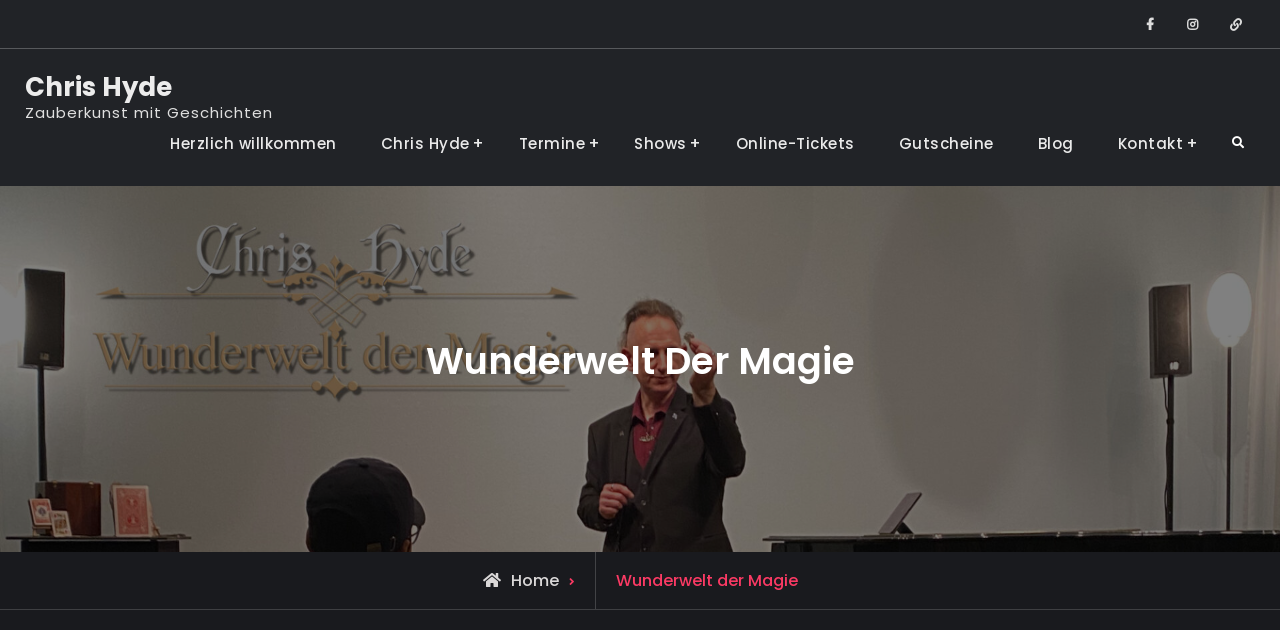

--- FILE ---
content_type: text/html; charset=UTF-8
request_url: https://www.chrishyde.de/wunderwelt-der-magie/
body_size: 53334
content:
<!doctype html>
<html lang="de">
<head>
	<meta charset="UTF-8">
	<meta name="viewport" content="width=device-width, initial-scale=1">
	<link rel="profile" href="https://gmpg.org/xfn/11">
	<title>Wunderwelt der Magie &#8211; Chris Hyde</title>
<meta name='robots' content='max-image-preview:large' />
<link rel="alternate" type="application/rss+xml" title="Chris Hyde &raquo; Feed" href="https://www.chrishyde.de/feed/" />
<link rel="alternate" type="application/rss+xml" title="Chris Hyde &raquo; Kommentar-Feed" href="https://www.chrishyde.de/comments/feed/" />
<link rel="alternate" title="oEmbed (JSON)" type="application/json+oembed" href="https://www.chrishyde.de/wp-json/oembed/1.0/embed?url=https%3A%2F%2Fwww.chrishyde.de%2Fwunderwelt-der-magie%2F" />
<link rel="alternate" title="oEmbed (XML)" type="text/xml+oembed" href="https://www.chrishyde.de/wp-json/oembed/1.0/embed?url=https%3A%2F%2Fwww.chrishyde.de%2Fwunderwelt-der-magie%2F&#038;format=xml" />
<style id='wp-img-auto-sizes-contain-inline-css' type='text/css'>
img:is([sizes=auto i],[sizes^="auto," i]){contain-intrinsic-size:3000px 1500px}
/*# sourceURL=wp-img-auto-sizes-contain-inline-css */
</style>
<style id='wp-emoji-styles-inline-css' type='text/css'>

	img.wp-smiley, img.emoji {
		display: inline !important;
		border: none !important;
		box-shadow: none !important;
		height: 1em !important;
		width: 1em !important;
		margin: 0 0.07em !important;
		vertical-align: -0.1em !important;
		background: none !important;
		padding: 0 !important;
	}
/*# sourceURL=wp-emoji-styles-inline-css */
</style>
<style id='wp-block-library-inline-css' type='text/css'>
:root{--wp-block-synced-color:#7a00df;--wp-block-synced-color--rgb:122,0,223;--wp-bound-block-color:var(--wp-block-synced-color);--wp-editor-canvas-background:#ddd;--wp-admin-theme-color:#007cba;--wp-admin-theme-color--rgb:0,124,186;--wp-admin-theme-color-darker-10:#006ba1;--wp-admin-theme-color-darker-10--rgb:0,107,160.5;--wp-admin-theme-color-darker-20:#005a87;--wp-admin-theme-color-darker-20--rgb:0,90,135;--wp-admin-border-width-focus:2px}@media (min-resolution:192dpi){:root{--wp-admin-border-width-focus:1.5px}}.wp-element-button{cursor:pointer}:root .has-very-light-gray-background-color{background-color:#eee}:root .has-very-dark-gray-background-color{background-color:#313131}:root .has-very-light-gray-color{color:#eee}:root .has-very-dark-gray-color{color:#313131}:root .has-vivid-green-cyan-to-vivid-cyan-blue-gradient-background{background:linear-gradient(135deg,#00d084,#0693e3)}:root .has-purple-crush-gradient-background{background:linear-gradient(135deg,#34e2e4,#4721fb 50%,#ab1dfe)}:root .has-hazy-dawn-gradient-background{background:linear-gradient(135deg,#faaca8,#dad0ec)}:root .has-subdued-olive-gradient-background{background:linear-gradient(135deg,#fafae1,#67a671)}:root .has-atomic-cream-gradient-background{background:linear-gradient(135deg,#fdd79a,#004a59)}:root .has-nightshade-gradient-background{background:linear-gradient(135deg,#330968,#31cdcf)}:root .has-midnight-gradient-background{background:linear-gradient(135deg,#020381,#2874fc)}:root{--wp--preset--font-size--normal:16px;--wp--preset--font-size--huge:42px}.has-regular-font-size{font-size:1em}.has-larger-font-size{font-size:2.625em}.has-normal-font-size{font-size:var(--wp--preset--font-size--normal)}.has-huge-font-size{font-size:var(--wp--preset--font-size--huge)}.has-text-align-center{text-align:center}.has-text-align-left{text-align:left}.has-text-align-right{text-align:right}.has-fit-text{white-space:nowrap!important}#end-resizable-editor-section{display:none}.aligncenter{clear:both}.items-justified-left{justify-content:flex-start}.items-justified-center{justify-content:center}.items-justified-right{justify-content:flex-end}.items-justified-space-between{justify-content:space-between}.screen-reader-text{border:0;clip-path:inset(50%);height:1px;margin:-1px;overflow:hidden;padding:0;position:absolute;width:1px;word-wrap:normal!important}.screen-reader-text:focus{background-color:#ddd;clip-path:none;color:#444;display:block;font-size:1em;height:auto;left:5px;line-height:normal;padding:15px 23px 14px;text-decoration:none;top:5px;width:auto;z-index:100000}html :where(.has-border-color){border-style:solid}html :where([style*=border-top-color]){border-top-style:solid}html :where([style*=border-right-color]){border-right-style:solid}html :where([style*=border-bottom-color]){border-bottom-style:solid}html :where([style*=border-left-color]){border-left-style:solid}html :where([style*=border-width]){border-style:solid}html :where([style*=border-top-width]){border-top-style:solid}html :where([style*=border-right-width]){border-right-style:solid}html :where([style*=border-bottom-width]){border-bottom-style:solid}html :where([style*=border-left-width]){border-left-style:solid}html :where(img[class*=wp-image-]){height:auto;max-width:100%}:where(figure){margin:0 0 1em}html :where(.is-position-sticky){--wp-admin--admin-bar--position-offset:var(--wp-admin--admin-bar--height,0px)}@media screen and (max-width:600px){html :where(.is-position-sticky){--wp-admin--admin-bar--position-offset:0px}}

/*# sourceURL=wp-block-library-inline-css */
</style><style id='wp-block-list-inline-css' type='text/css'>
ol,ul{box-sizing:border-box}:root :where(.wp-block-list.has-background){padding:1.25em 2.375em}
/*# sourceURL=https://www.chrishyde.de/wp-includes/blocks/list/style.min.css */
</style>
<style id='wp-block-paragraph-inline-css' type='text/css'>
.is-small-text{font-size:.875em}.is-regular-text{font-size:1em}.is-large-text{font-size:2.25em}.is-larger-text{font-size:3em}.has-drop-cap:not(:focus):first-letter{float:left;font-size:8.4em;font-style:normal;font-weight:100;line-height:.68;margin:.05em .1em 0 0;text-transform:uppercase}body.rtl .has-drop-cap:not(:focus):first-letter{float:none;margin-left:.1em}p.has-drop-cap.has-background{overflow:hidden}:root :where(p.has-background){padding:1.25em 2.375em}:where(p.has-text-color:not(.has-link-color)) a{color:inherit}p.has-text-align-left[style*="writing-mode:vertical-lr"],p.has-text-align-right[style*="writing-mode:vertical-rl"]{rotate:180deg}
/*# sourceURL=https://www.chrishyde.de/wp-includes/blocks/paragraph/style.min.css */
</style>
<style id='global-styles-inline-css' type='text/css'>
:root{--wp--preset--aspect-ratio--square: 1;--wp--preset--aspect-ratio--4-3: 4/3;--wp--preset--aspect-ratio--3-4: 3/4;--wp--preset--aspect-ratio--3-2: 3/2;--wp--preset--aspect-ratio--2-3: 2/3;--wp--preset--aspect-ratio--16-9: 16/9;--wp--preset--aspect-ratio--9-16: 9/16;--wp--preset--color--black: #000000;--wp--preset--color--cyan-bluish-gray: #abb8c3;--wp--preset--color--white: #ffffff;--wp--preset--color--pale-pink: #f78da7;--wp--preset--color--vivid-red: #cf2e2e;--wp--preset--color--luminous-vivid-orange: #ff6900;--wp--preset--color--luminous-vivid-amber: #fcb900;--wp--preset--color--light-green-cyan: #7bdcb5;--wp--preset--color--vivid-green-cyan: #00d084;--wp--preset--color--pale-cyan-blue: #8ed1fc;--wp--preset--color--vivid-cyan-blue: #0693e3;--wp--preset--color--vivid-purple: #9b51e0;--wp--preset--gradient--vivid-cyan-blue-to-vivid-purple: linear-gradient(135deg,rgb(6,147,227) 0%,rgb(155,81,224) 100%);--wp--preset--gradient--light-green-cyan-to-vivid-green-cyan: linear-gradient(135deg,rgb(122,220,180) 0%,rgb(0,208,130) 100%);--wp--preset--gradient--luminous-vivid-amber-to-luminous-vivid-orange: linear-gradient(135deg,rgb(252,185,0) 0%,rgb(255,105,0) 100%);--wp--preset--gradient--luminous-vivid-orange-to-vivid-red: linear-gradient(135deg,rgb(255,105,0) 0%,rgb(207,46,46) 100%);--wp--preset--gradient--very-light-gray-to-cyan-bluish-gray: linear-gradient(135deg,rgb(238,238,238) 0%,rgb(169,184,195) 100%);--wp--preset--gradient--cool-to-warm-spectrum: linear-gradient(135deg,rgb(74,234,220) 0%,rgb(151,120,209) 20%,rgb(207,42,186) 40%,rgb(238,44,130) 60%,rgb(251,105,98) 80%,rgb(254,248,76) 100%);--wp--preset--gradient--blush-light-purple: linear-gradient(135deg,rgb(255,206,236) 0%,rgb(152,150,240) 100%);--wp--preset--gradient--blush-bordeaux: linear-gradient(135deg,rgb(254,205,165) 0%,rgb(254,45,45) 50%,rgb(107,0,62) 100%);--wp--preset--gradient--luminous-dusk: linear-gradient(135deg,rgb(255,203,112) 0%,rgb(199,81,192) 50%,rgb(65,88,208) 100%);--wp--preset--gradient--pale-ocean: linear-gradient(135deg,rgb(255,245,203) 0%,rgb(182,227,212) 50%,rgb(51,167,181) 100%);--wp--preset--gradient--electric-grass: linear-gradient(135deg,rgb(202,248,128) 0%,rgb(113,206,126) 100%);--wp--preset--gradient--midnight: linear-gradient(135deg,rgb(2,3,129) 0%,rgb(40,116,252) 100%);--wp--preset--font-size--small: 13px;--wp--preset--font-size--medium: 20px;--wp--preset--font-size--large: 36px;--wp--preset--font-size--x-large: 42px;--wp--preset--spacing--20: 0.44rem;--wp--preset--spacing--30: 0.67rem;--wp--preset--spacing--40: 1rem;--wp--preset--spacing--50: 1.5rem;--wp--preset--spacing--60: 2.25rem;--wp--preset--spacing--70: 3.38rem;--wp--preset--spacing--80: 5.06rem;--wp--preset--shadow--natural: 6px 6px 9px rgba(0, 0, 0, 0.2);--wp--preset--shadow--deep: 12px 12px 50px rgba(0, 0, 0, 0.4);--wp--preset--shadow--sharp: 6px 6px 0px rgba(0, 0, 0, 0.2);--wp--preset--shadow--outlined: 6px 6px 0px -3px rgb(255, 255, 255), 6px 6px rgb(0, 0, 0);--wp--preset--shadow--crisp: 6px 6px 0px rgb(0, 0, 0);}:where(.is-layout-flex){gap: 0.5em;}:where(.is-layout-grid){gap: 0.5em;}body .is-layout-flex{display: flex;}.is-layout-flex{flex-wrap: wrap;align-items: center;}.is-layout-flex > :is(*, div){margin: 0;}body .is-layout-grid{display: grid;}.is-layout-grid > :is(*, div){margin: 0;}:where(.wp-block-columns.is-layout-flex){gap: 2em;}:where(.wp-block-columns.is-layout-grid){gap: 2em;}:where(.wp-block-post-template.is-layout-flex){gap: 1.25em;}:where(.wp-block-post-template.is-layout-grid){gap: 1.25em;}.has-black-color{color: var(--wp--preset--color--black) !important;}.has-cyan-bluish-gray-color{color: var(--wp--preset--color--cyan-bluish-gray) !important;}.has-white-color{color: var(--wp--preset--color--white) !important;}.has-pale-pink-color{color: var(--wp--preset--color--pale-pink) !important;}.has-vivid-red-color{color: var(--wp--preset--color--vivid-red) !important;}.has-luminous-vivid-orange-color{color: var(--wp--preset--color--luminous-vivid-orange) !important;}.has-luminous-vivid-amber-color{color: var(--wp--preset--color--luminous-vivid-amber) !important;}.has-light-green-cyan-color{color: var(--wp--preset--color--light-green-cyan) !important;}.has-vivid-green-cyan-color{color: var(--wp--preset--color--vivid-green-cyan) !important;}.has-pale-cyan-blue-color{color: var(--wp--preset--color--pale-cyan-blue) !important;}.has-vivid-cyan-blue-color{color: var(--wp--preset--color--vivid-cyan-blue) !important;}.has-vivid-purple-color{color: var(--wp--preset--color--vivid-purple) !important;}.has-black-background-color{background-color: var(--wp--preset--color--black) !important;}.has-cyan-bluish-gray-background-color{background-color: var(--wp--preset--color--cyan-bluish-gray) !important;}.has-white-background-color{background-color: var(--wp--preset--color--white) !important;}.has-pale-pink-background-color{background-color: var(--wp--preset--color--pale-pink) !important;}.has-vivid-red-background-color{background-color: var(--wp--preset--color--vivid-red) !important;}.has-luminous-vivid-orange-background-color{background-color: var(--wp--preset--color--luminous-vivid-orange) !important;}.has-luminous-vivid-amber-background-color{background-color: var(--wp--preset--color--luminous-vivid-amber) !important;}.has-light-green-cyan-background-color{background-color: var(--wp--preset--color--light-green-cyan) !important;}.has-vivid-green-cyan-background-color{background-color: var(--wp--preset--color--vivid-green-cyan) !important;}.has-pale-cyan-blue-background-color{background-color: var(--wp--preset--color--pale-cyan-blue) !important;}.has-vivid-cyan-blue-background-color{background-color: var(--wp--preset--color--vivid-cyan-blue) !important;}.has-vivid-purple-background-color{background-color: var(--wp--preset--color--vivid-purple) !important;}.has-black-border-color{border-color: var(--wp--preset--color--black) !important;}.has-cyan-bluish-gray-border-color{border-color: var(--wp--preset--color--cyan-bluish-gray) !important;}.has-white-border-color{border-color: var(--wp--preset--color--white) !important;}.has-pale-pink-border-color{border-color: var(--wp--preset--color--pale-pink) !important;}.has-vivid-red-border-color{border-color: var(--wp--preset--color--vivid-red) !important;}.has-luminous-vivid-orange-border-color{border-color: var(--wp--preset--color--luminous-vivid-orange) !important;}.has-luminous-vivid-amber-border-color{border-color: var(--wp--preset--color--luminous-vivid-amber) !important;}.has-light-green-cyan-border-color{border-color: var(--wp--preset--color--light-green-cyan) !important;}.has-vivid-green-cyan-border-color{border-color: var(--wp--preset--color--vivid-green-cyan) !important;}.has-pale-cyan-blue-border-color{border-color: var(--wp--preset--color--pale-cyan-blue) !important;}.has-vivid-cyan-blue-border-color{border-color: var(--wp--preset--color--vivid-cyan-blue) !important;}.has-vivid-purple-border-color{border-color: var(--wp--preset--color--vivid-purple) !important;}.has-vivid-cyan-blue-to-vivid-purple-gradient-background{background: var(--wp--preset--gradient--vivid-cyan-blue-to-vivid-purple) !important;}.has-light-green-cyan-to-vivid-green-cyan-gradient-background{background: var(--wp--preset--gradient--light-green-cyan-to-vivid-green-cyan) !important;}.has-luminous-vivid-amber-to-luminous-vivid-orange-gradient-background{background: var(--wp--preset--gradient--luminous-vivid-amber-to-luminous-vivid-orange) !important;}.has-luminous-vivid-orange-to-vivid-red-gradient-background{background: var(--wp--preset--gradient--luminous-vivid-orange-to-vivid-red) !important;}.has-very-light-gray-to-cyan-bluish-gray-gradient-background{background: var(--wp--preset--gradient--very-light-gray-to-cyan-bluish-gray) !important;}.has-cool-to-warm-spectrum-gradient-background{background: var(--wp--preset--gradient--cool-to-warm-spectrum) !important;}.has-blush-light-purple-gradient-background{background: var(--wp--preset--gradient--blush-light-purple) !important;}.has-blush-bordeaux-gradient-background{background: var(--wp--preset--gradient--blush-bordeaux) !important;}.has-luminous-dusk-gradient-background{background: var(--wp--preset--gradient--luminous-dusk) !important;}.has-pale-ocean-gradient-background{background: var(--wp--preset--gradient--pale-ocean) !important;}.has-electric-grass-gradient-background{background: var(--wp--preset--gradient--electric-grass) !important;}.has-midnight-gradient-background{background: var(--wp--preset--gradient--midnight) !important;}.has-small-font-size{font-size: var(--wp--preset--font-size--small) !important;}.has-medium-font-size{font-size: var(--wp--preset--font-size--medium) !important;}.has-large-font-size{font-size: var(--wp--preset--font-size--large) !important;}.has-x-large-font-size{font-size: var(--wp--preset--font-size--x-large) !important;}
/*# sourceURL=global-styles-inline-css */
</style>

<style id='classic-theme-styles-inline-css' type='text/css'>
/*! This file is auto-generated */
.wp-block-button__link{color:#fff;background-color:#32373c;border-radius:9999px;box-shadow:none;text-decoration:none;padding:calc(.667em + 2px) calc(1.333em + 2px);font-size:1.125em}.wp-block-file__button{background:#32373c;color:#fff;text-decoration:none}
/*# sourceURL=/wp-includes/css/classic-themes.min.css */
</style>
<link rel='stylesheet' id='contact-form-7-css' href='https://www.chrishyde.de/wp-content/plugins/contact-form-7/includes/css/styles.css?ver=6.1.4' type='text/css' media='all' />
<link rel='stylesheet' id='jetblack-style-css' href='https://www.chrishyde.de/wp-content/themes/jetblack/style.css?ver=20250815-54901' type='text/css' media='all' />
<link rel='stylesheet' id='jetblack-music-style-css' href='https://www.chrishyde.de/wp-content/themes/jetblack-music/style.css?ver=20220627-195447' type='text/css' media='all' />
<link rel='stylesheet' id='font-awesome-css' href='https://www.chrishyde.de/wp-content/themes/jetblack/css/font-awesome/css/all.min.css?ver=5.15.3' type='text/css' media='all' />
<link rel='stylesheet' id='jetblack-fonts-css' href='https://www.chrishyde.de/wp-content/fonts/3f2eecc96afe21da3e6a63f4ed552976.css' type='text/css' media='all' />
<link rel='stylesheet' id='jetblack-block-style-css' href='https://www.chrishyde.de/wp-content/themes/jetblack/css/blocks.min.css?ver=20250815-54900' type='text/css' media='all' />
<script type="text/javascript" src="https://www.chrishyde.de/wp-includes/js/jquery/jquery.min.js?ver=3.7.1" id="jquery-core-js"></script>
<script type="text/javascript" src="https://www.chrishyde.de/wp-includes/js/jquery/jquery-migrate.min.js?ver=3.4.1" id="jquery-migrate-js"></script>
<link rel="https://api.w.org/" href="https://www.chrishyde.de/wp-json/" /><link rel="alternate" title="JSON" type="application/json" href="https://www.chrishyde.de/wp-json/wp/v2/pages/188" /><link rel="EditURI" type="application/rsd+xml" title="RSD" href="https://www.chrishyde.de/xmlrpc.php?rsd" />
<meta name="generator" content="WordPress 6.9" />
<link rel="canonical" href="https://www.chrishyde.de/wunderwelt-der-magie/" />
<link rel='shortlink' href='https://www.chrishyde.de/?p=188' />
<meta name="generator" content="Youtube Showcase v3.5.4 - https://emdplugins.com" />
			<style type="text/css" rel="header-image">
				#custom-header {
					background-image: url( https://www.chrishyde.de/wp-content/uploads/2022/08/cropped-2022header2000x1200.jpg);
				}
			</style>
		<link rel="icon" href="https://www.chrishyde.de/wp-content/uploads/2020/11/cropped-ch-symbol-32x32.png" sizes="32x32" />
<link rel="icon" href="https://www.chrishyde.de/wp-content/uploads/2020/11/cropped-ch-symbol-192x192.png" sizes="192x192" />
<link rel="apple-touch-icon" href="https://www.chrishyde.de/wp-content/uploads/2020/11/cropped-ch-symbol-180x180.png" />
<meta name="msapplication-TileImage" content="https://www.chrishyde.de/wp-content/uploads/2020/11/cropped-ch-symbol-270x270.png" />
</head>

<body class="wp-singular page-template-default page page-id-188 wp-embed-responsive wp-theme-jetblack wp-child-theme-jetblack-music layout-right-sidebar fluid-layout grid header-one">
<div id="page" class="site">
	<a class="skip-link screen-reader-text" href="#content">Skip to content</a>

	<div class="header-wrapper button-disabled">
		<div id="top-header" class="main-top-header-one dark-top-header">
		<div class="site-top-header-mobile">
			<div class="container">
				<button id="header-top-toggle" class="header-top-toggle" aria-controls="site-top-header-mobile-container" aria-expanded="false">
					<i class="fas fa-bars"></i><span class="menu-label"> Top Bar</span>
				</button><!-- #header-top-toggle -->

				<div id="site-top-header-mobile-container">
					
												<div id="top-social">
							<div class="social-nav no-border circle-icon">
								<nav id="social-primary-navigation" class="social-navigation" role="navigation" aria-label="Social Links Menu">
									<div class="menu-link-menue-container"><ul id="menu-link-menue" class="social-links-menu"><li id="menu-item-166" class="menu-item menu-item-type-custom menu-item-object-custom menu-item-166"><a target="_blank" href="https://www.facebook.com/chrishydemagie/"><span class="screen-reader-text">Facebook</a></li>
<li id="menu-item-167" class="menu-item menu-item-type-custom menu-item-object-custom menu-item-167"><a target="_blank" href="https://www.instagram.com/chrishydemagic/"><span class="screen-reader-text">Instagram</a></li>
<li id="menu-item-482" class="menu-item menu-item-type-custom menu-item-object-custom menu-item-482"><a target="_blank" href="https://www.chrismusik.de"><span class="screen-reader-text">ChrisMusik</a></li>
</ul></div>								</nav><!-- .social-navigation -->
							</div>
						</div><!-- #top-social -->
					
					<div class="mobile-search">
	

<form role="search" method="get" class="search-form" action="https://www.chrishyde.de/">
	<label>
		<span class="screen-reader-text">Search for:</span>
		<input type="search" class="search-field" placeholder="Search..." value="" name="s" />
	</label>
	<input type="submit" class="search-submit" value="&#xf002;" />

</form>
</div><!-- .header-search -->
				</div><!-- #site-top-header-mobile-container-->
			</div><!-- .container -->
		</div><!-- .site-top-header-mobile -->

		<div class="site-top-header">
			<div class="container">
				
									<div class="top-head-right pull-right">
						<div id="top-social" class="pull-left">
							<div class="social-nav no-border circle-icon">
								<nav id="social-primary-navigation" class="social-navigation" role="navigation" aria-label="Social Links Menu">
									<div class="menu-link-menue-container"><ul id="menu-link-menue-1" class="social-links-menu"><li class="menu-item menu-item-type-custom menu-item-object-custom menu-item-166"><a target="_blank" href="https://www.facebook.com/chrishydemagie/"><span class="screen-reader-text">Facebook</a></li>
<li class="menu-item menu-item-type-custom menu-item-object-custom menu-item-167"><a target="_blank" href="https://www.instagram.com/chrishydemagic/"><span class="screen-reader-text">Instagram</a></li>
<li class="menu-item menu-item-type-custom menu-item-object-custom menu-item-482"><a target="_blank" href="https://www.chrismusik.de"><span class="screen-reader-text">ChrisMusik</a></li>
</ul></div>								</nav><!-- .social-navigation -->
							</div>
						</div><!-- #top-social -->
					</div>
							</div><!-- .container -->
		</div><!-- .site-top-header -->
	</div><!-- #top-header -->
	
	<header id="masthead" class="site-header main-header-one clear-fix">
		<div class="container">
			<div class="site-header-main">
				<div class="site-branding">
					

	
	<div class="site-identity">
					<p class="site-title"><a href="https://www.chrishyde.de/" rel="home">Chris Hyde</a></p>
					<p class="site-description">Zauberkunst mit Geschichten</p>
			</div><!-- .site-identity -->

				</div><!-- .site-branding -->

				<div class="right-head pull-right">
					<div id="main-nav" class="pull-left">
						
<button id="primary-menu-toggle" class="menu-primary-toggle menu-toggle" aria-controls="primary-menu" aria-expanded="false">
	<i class="fas fa-bars"></i><span class="menu-label">Menu</span>
</button>

<div id="site-header-menu" class="site-primary-menu">
	<nav id="site-primary-navigation" class="main-navigation site-navigation custom-primary-menu" role="navigation" aria-label="Primary Menu">
		<div class="primary-menu-container"><ul id="menu-menue-deutsch" class="primary-menu"><li id="menu-item-156" class="menu-item menu-item-type-post_type menu-item-object-page menu-item-home menu-item-156"><a href="https://www.chrishyde.de/">Herzlich willkommen</a></li>
<li id="menu-item-160" class="menu-item menu-item-type-post_type menu-item-object-page menu-item-has-children menu-item-160"><a href="https://www.chrishyde.de/chris-hyde/">Chris Hyde</a>
<ul class="sub-menu">
	<li id="menu-item-1359" class="menu-item menu-item-type-post_type menu-item-object-page menu-item-1359"><a href="https://www.chrishyde.de/video-gallery/">Video</a></li>
	<li id="menu-item-1358" class="menu-item menu-item-type-post_type menu-item-object-page menu-item-1358"><a href="https://www.chrishyde.de/feedbacks/">Meinungen</a></li>
	<li id="menu-item-2530" class="menu-item menu-item-type-post_type menu-item-object-page menu-item-2530"><a href="https://www.chrishyde.de/presseartikel/">Presseartikel</a></li>
	<li id="menu-item-2123" class="menu-item menu-item-type-post_type menu-item-object-page menu-item-2123"><a href="https://www.chrishyde.de/show-orte/">Referenzen</a></li>
	<li id="menu-item-2042" class="menu-item menu-item-type-post_type menu-item-object-page menu-item-2042"><a href="https://www.chrishyde.de/salonmagie/">Was ist Salonmagie?</a></li>
</ul>
</li>
<li id="menu-item-157" class="menu-item menu-item-type-post_type menu-item-object-page menu-item-has-children menu-item-157"><a href="https://www.chrishyde.de/show-termine/">Termine</a>
<ul class="sub-menu">
	<li id="menu-item-1627" class="menu-item menu-item-type-post_type menu-item-object-page menu-item-1627"><a href="https://www.chrishyde.de/ticketreservierung-zahlung/">Ticketreservierung/Zahlung</a></li>
	<li id="menu-item-2666" class="menu-item menu-item-type-post_type menu-item-object-page menu-item-2666"><a href="https://www.chrishyde.de/vergangene-shows/">Vergangene Shows</a></li>
</ul>
</li>
<li id="menu-item-2293" class="menu-item menu-item-type-post_type menu-item-object-page menu-item-has-children menu-item-2293"><a href="https://www.chrishyde.de/live-shows/">Shows</a>
<ul class="sub-menu">
	<li id="menu-item-3260" class="menu-item menu-item-type-post_type menu-item-object-page menu-item-3260"><a href="https://www.chrishyde.de/live-shows/">Zauberprogramme</a></li>
	<li id="menu-item-3261" class="menu-item menu-item-type-post_type menu-item-object-page menu-item-3261"><a href="https://www.chrishyde.de/magie-musik/">Magie &#038; Musik</a></li>
	<li id="menu-item-3263" class="menu-item menu-item-type-post_type menu-item-object-page menu-item-3263"><a href="https://www.chrishyde.de/magic-to-go/">Magic to Go</a></li>
	<li id="menu-item-1996" class="menu-item menu-item-type-post_type menu-item-object-page menu-item-1996"><a href="https://www.chrishyde.de/abrakadabra-die-familienzaubershow/">Abrakadabra &#8211; die Familienzaubershow</a></li>
	<li id="menu-item-3370" class="menu-item menu-item-type-post_type menu-item-object-page menu-item-3370"><a href="https://www.chrishyde.de/die-magie-der-buecher/">Die Magie der Bücher</a></li>
</ul>
</li>
<li id="menu-item-1881" class="menu-item menu-item-type-custom menu-item-object-custom menu-item-1881"><a target="_blank" href="https://shop.ticketpay.de/organizer/D4COPUO6?view=list">Online-Tickets</a></li>
<li id="menu-item-1906" class="menu-item menu-item-type-post_type menu-item-object-page menu-item-1906"><a href="https://www.chrishyde.de/gutscheine/">Gutscheine</a></li>
<li id="menu-item-159" class="menu-item menu-item-type-post_type menu-item-object-page menu-item-159"><a href="https://www.chrishyde.de/blog/">Blog</a></li>
<li id="menu-item-163" class="menu-item menu-item-type-post_type menu-item-object-page menu-item-has-children menu-item-163"><a href="https://www.chrishyde.de/kontakt/">Kontakt</a>
<ul class="sub-menu">
	<li id="menu-item-3327" class="menu-item menu-item-type-post_type menu-item-object-page menu-item-3327"><a href="https://www.chrishyde.de/newsletter/">Newsletter</a></li>
	<li id="menu-item-1624" class="menu-item menu-item-type-post_type menu-item-object-page menu-item-1624"><a href="https://www.chrishyde.de/fragen-antworten/">Fragen &#038; Antworten</a></li>
	<li id="menu-item-1625" class="menu-item menu-item-type-post_type menu-item-object-page menu-item-1625"><a href="https://www.chrishyde.de/download/">Download</a></li>
	<li id="menu-item-3019" class="menu-item menu-item-type-post_type menu-item-object-page menu-item-3019"><a href="https://www.chrishyde.de/nachhaltigkeit/">Nachhaltigkeit</a></li>
	<li id="menu-item-1498" class="menu-item menu-item-type-post_type menu-item-object-page menu-item-1498"><a href="https://www.chrishyde.de/freunde/">Freunde</a></li>
	<li id="menu-item-1500" class="menu-item menu-item-type-post_type menu-item-object-page menu-item-privacy-policy menu-item-1500"><a rel="privacy-policy" href="https://www.chrishyde.de/datenschutzerklaerung/">Datenschutzerklärung / privacy policy</a></li>
</ul>
</li>
</ul></div>	</nav><!-- #site-primary-navigation.custom-primary-menu -->
</div><!-- .site-header-main -->
					</div><!-- .main-nav -->

					<div class="head-search-cart-wrap pull-left">
												<div class="header-search mobile-off pull-right">
							<div class="primary-search-wrapper">
	<a href="#" id="search-toggle" class="menu-search-toggle"><span class="screen-reader-text">Search</span><i class="fas fa-search"></i><i class="far fa-times-circle"></i></a>
	<div id="search-container" class="displaynone">
		<div class="search-container">
			

<form role="search" method="get" class="search-form" action="https://www.chrishyde.de/">
	<label>
		<span class="screen-reader-text">Search for:</span>
		<input type="search" class="search-field" placeholder="Search..." value="" name="s" />
	</label>
	<input type="submit" class="search-submit" value="&#xf002;" />

</form>
		</div><!-- .search-container -->
	</div><!-- #search-container -->
</div><!-- .primary-search-wrapper -->
						</div><!-- .header-search -->
					</div><!-- .head-search-cart-wrap -->

									</div><!-- .right-head -->
			</div><!-- .site-header-main -->
		</div><!-- .container -->
	</header><!-- #masthead -->
</div><!-- .header-wrapper -->
<div id="custom-header">
	
	<div class="custom-header-content">
		<div class="container">
			<h1 class="page-title">Wunderwelt der Magie</h1>		</div> <!-- .container -->
	</div>  <!-- .custom-header-content -->
</div>

			<div id="breadcrumb">
					<div aria-label="Breadcrumbs" class="breadcrumbs breadcrumb-trail">
						<ol itemscope itemtype="http://schema.org/BreadcrumbList" class="trail-items"><li itemprop="itemListElement" itemscope itemtype="http://schema.org/ListItem"><a itemprop="item" href="https://www.chrishyde.de/"><span itemprop="name">Home</span></a><meta itemprop="position" content="1" /></li><li itemprop="itemListElement" itemscope itemtype="http://schema.org/ListItem" class="breadcrumb-current"><span itemprop="name">Wunderwelt der Magie</span><meta itemprop="position" content="2" /></li>
					</ol>
				</div><!-- .breadcrumbs -->
			</div> <!-- #breadcrumb -->
	<div id="content" class="site-content">
		<div class="container">
			<div class="row">
	<div id="primary" class="content-area">
		<main id="main" class="site-main">

		
<article id="post-188" class="post-188 page type-page status-publish hentry">
	<div class="single-content-wraper">
		
		<div class="entry-content-wrapper">
			
			<div class="entry-content">
				<p><img decoding="async" class="aligncenter wp-image-1968" src="https://www.chrishyde.de/wp-content/uploads/2022/05/2022wunderwelt-der-magie800.png" alt="" width="349" height="127" srcset="https://www.chrishyde.de/wp-content/uploads/2022/05/2022wunderwelt-der-magie800.png 800w, https://www.chrishyde.de/wp-content/uploads/2022/05/2022wunderwelt-der-magie800-300x109.png 300w, https://www.chrishyde.de/wp-content/uploads/2022/05/2022wunderwelt-der-magie800-768x279.png 768w, https://www.chrishyde.de/wp-content/uploads/2022/05/2022wunderwelt-der-magie800-600x218.png 600w, https://www.chrishyde.de/wp-content/uploads/2022/05/2022wunderwelt-der-magie800-400x146.png 400w" sizes="(max-width: 349px) 100vw, 349px" /></p>
<p>Im ersten Salonmagieprogramm »Wunderwelt der Magie« dreht sich alles darum, wie magische Wunder geschehen.</p>
<p><img fetchpriority="high" decoding="async" class="aligncenter size-full wp-image-2272" src="https://www.chrishyde.de/wp-content/uploads/2022/12/2022-11-25genuesslich05.png" alt="" width="800" height="600" srcset="https://www.chrishyde.de/wp-content/uploads/2022/12/2022-11-25genuesslich05.png 800w, https://www.chrishyde.de/wp-content/uploads/2022/12/2022-11-25genuesslich05-300x225.png 300w, https://www.chrishyde.de/wp-content/uploads/2022/12/2022-11-25genuesslich05-768x576.png 768w, https://www.chrishyde.de/wp-content/uploads/2022/12/2022-11-25genuesslich05-600x450.png 600w, https://www.chrishyde.de/wp-content/uploads/2022/12/2022-11-25genuesslich05-400x300.png 400w" sizes="(max-width: 800px) 100vw, 800px" /></p>
<p>Chris Hyde erzählt, was ihn an der Zauberkunst so fasziniert. Was ist ein Zauberstab? Kann man Objekte wandern lassen? Ist es möglich Wasser zu verwandeln? Ist gemeinsames Kochen mit einem Zauberer eine Herausforderung?</p>
<p>Chris ist nicht nur Zauberkünstler, sondern auch Musiker und wird Ihnen erzählen, wie er seine Liebe für die Musik und der Zauberkunst entdeckte.</p>
<p>Zusammen mit dem Publikum lässt Chris Hyde Wunder aus der Welt der Magie entstehen. Und können auch seine Gäste Wunder geschehen lassen? Lassen Sie sich überraschen.</p>
<p>Dauer: ca. 70 Minuten</p>
<p>Gästezahl: bis zu 50 Personen</p>
<p><img decoding="async" class="size-medium wp-image-60 aligncenter" src="https://www.chrishyde.de/wp-content/uploads/2018/11/schnoerkel-300x6-300x6.png" alt="" width="300" height="6" /></p>
<p>Meine Salonmagie:</p>
<p><a href="https://www.chrishyde.de/wunderwelt-der-magie/"><img loading="lazy" decoding="async" class="alignnone wp-image-1968" src="https://www.chrishyde.de/wp-content/uploads/2022/05/2022wunderwelt-der-magie800.png" alt="»Wunderwelt der Magie«" width="212" height="77" srcset="https://www.chrishyde.de/wp-content/uploads/2022/05/2022wunderwelt-der-magie800.png 800w, https://www.chrishyde.de/wp-content/uploads/2022/05/2022wunderwelt-der-magie800-300x109.png 300w, https://www.chrishyde.de/wp-content/uploads/2022/05/2022wunderwelt-der-magie800-768x279.png 768w, https://www.chrishyde.de/wp-content/uploads/2022/05/2022wunderwelt-der-magie800-600x218.png 600w, https://www.chrishyde.de/wp-content/uploads/2022/05/2022wunderwelt-der-magie800-400x146.png 400w" sizes="auto, (max-width: 212px) 100vw, 212px" /></a><br />
&#8211; Zauberprogramm 1</p>
<p>&nbsp;</p>
<p><a href="https://www.chrishyde.de/zeit-fuer-wunder/"><img loading="lazy" decoding="async" class="alignnone wp-image-1969" src="https://www.chrishyde.de/wp-content/uploads/2022/05/2022zeit-fuer-wunder800.png" alt="»Zeit für Wunder«" width="212" height="71" srcset="https://www.chrishyde.de/wp-content/uploads/2022/05/2022zeit-fuer-wunder800.png 800w, https://www.chrishyde.de/wp-content/uploads/2022/05/2022zeit-fuer-wunder800-300x101.png 300w, https://www.chrishyde.de/wp-content/uploads/2022/05/2022zeit-fuer-wunder800-768x257.png 768w, https://www.chrishyde.de/wp-content/uploads/2022/05/2022zeit-fuer-wunder800-600x201.png 600w, https://www.chrishyde.de/wp-content/uploads/2022/05/2022zeit-fuer-wunder800-400x134.png 400w" sizes="auto, (max-width: 212px) 100vw, 212px" /></a><br />
&#8211; Zauberprogramm 2</p>
<p>&nbsp;</p>
<p><a href="https://www.chrishyde.de/wunder-glueck-kuriositaeten/"><img loading="lazy" decoding="async" class="wp-image-2612 alignnone" src="https://www.chrishyde.de/wp-content/uploads/2023/10/2023WunderGlueckKuriositaeten500.png" alt="" width="212" height="84" srcset="https://www.chrishyde.de/wp-content/uploads/2023/10/2023WunderGlueckKuriositaeten500.png 500w, https://www.chrishyde.de/wp-content/uploads/2023/10/2023WunderGlueckKuriositaeten500-300x119.png 300w, https://www.chrishyde.de/wp-content/uploads/2023/10/2023WunderGlueckKuriositaeten500-400x159.png 400w" sizes="auto, (max-width: 212px) 100vw, 212px" /></a><br />
&#8211; Zauberprogramm 3</p>
<p>&nbsp;</p>
<p><a href="https://www.chrishyde.de/zaubersalon/"><img loading="lazy" decoding="async" class="alignnone wp-image-2298" src="https://www.chrishyde.de/wp-content/uploads/2023/01/2023zaubersalon800.png" alt="Zaubersalon" width="212" height="75" srcset="https://www.chrishyde.de/wp-content/uploads/2023/01/2023zaubersalon800.png 800w, https://www.chrishyde.de/wp-content/uploads/2023/01/2023zaubersalon800-300x106.png 300w, https://www.chrishyde.de/wp-content/uploads/2023/01/2023zaubersalon800-768x272.png 768w, https://www.chrishyde.de/wp-content/uploads/2023/01/2023zaubersalon800-600x212.png 600w, https://www.chrishyde.de/wp-content/uploads/2023/01/2023zaubersalon800-400x142.png 400w" sizes="auto, (max-width: 212px) 100vw, 212px" /></a><br />
Nah dran und immer anders!</p>
<p>&nbsp;</p>
<ul>
<li style="list-style-type: none;">
<ul>
<li style="list-style-type: none;">Pressetext: &#8222;Chris Hyde ist nicht nur Zauberkünstler, sondern auch Musiker und wird Ihnen erzählen, wie er seine Liebe für die Musik und der Zauberkunst entdeckte. Erleben Sie wahre Wunder direkt vor Ihren Augen. Was ist ein Zauberstab? Kann man Objekte wandern lassen? Ist es möglich Wasser zu verwandeln? Ist gemeinsames Kochen mit einem Zauberer eine Herausforderung?<br />
In seiner sehr persönlichen Art zeigt Ihnen Chris Hyde seine Art der Zauberkunst, gepaart mit Geschichten, die Sie staunen lassen werden. Zusammen mit seinem Publikum lässt Chris Hyde Wunder aus der Welt der Magie entstehen. Seine Zaubershow präsentiert er, elegant, niveauvoll und mit respektvollem Umgang seiner Zuschauer.&#8220;</li>
</ul>
</li>
</ul>
<p>&nbsp;</p>
			</div><!-- .entry-content -->

					</div><!-- .entry-content-wrapper -->
	</div><!-- .single-content-wraper -->
</article><!-- #post-188 -->

		</main><!-- #main -->
	</div><!-- #primary -->
	
<div id="secondary" class="widget-area sidebar">
	<section id="custom_html-2" class="widget_text widget widget_custom_html"><h2 class="widget-title">Nächste Shows</h2><div class="textwidget custom-html-widget"><ul>
<li><span style="color: #008000">So., 01.02.2026</span><br /><span style="color: #ff0000;">Ausverkauft!</span><br /><span style="color: #aa8800">»Magie in Spandau«</span><br />16:00 Uhr<br />Kulturhaus Spandau<br /><img class="aligncenter wp-image-3032" src="https://www.chrishyde.de/wp-content/uploads/2026/01/2026-02-01ausverkauft580.png" alt="" width="200" height="133" /></li>
<li><span style="color: #008000">Do., 05.02.2026</span><br /><span style="color: #aa8800">»Wunder, Glück & Kuriositäten«</span><br />19:30 Uhr<br />IBZ Berlin<br /><img class="aligncenter wp-image-3032" src="https://www.chrishyde.de/wp-content/uploads/2024/02/2024wunderglueck.png" alt="" width="200" height="133" /></li>
<li><span style="color: #008000">So., 08.02.2026</span><br /><span style="color: #aa8800">»Zaubersalon«<br />Nah dran und immer anders</span><br />15:30 Uhr <br />Magischer Zirkel Berlin<br /><img class="aligncenter wp-image-3032" src="https://www.chrishyde.de/wp-content/uploads/2024/10/2023cover-zaubersalon350.jpg" alt="" width="200" height="133" /></li>
<li><span style="color: #008000">So., 08.03.2026</span><br /><span style="color: #aa8800">»Zaubersalon«<br />Nah dran und immer anders</span><br />mit Mentalist Marco Pultke<br />15:30 Uhr <br />Magischer Zirkel Berlin<br /><img class="aligncenter wp-image-3032" src="https://www.chrishyde.de/wp-content/uploads/2026/01/2026-03-08chris-marco580.png" alt="" width="200" height="133" /></li>
<li>
Tickets direkt über<br />
<br />
<a href="https://shop.ticketpay.de/organizer/D4COPUO6?view=list" target="_blank" rel="noopener"><img class=" wp-image-3183 alignnone" src="https://www.chrishyde.de/wp-content/uploads/2025/02/ticketpay-wo.png" alt="" width="94" height="21" /></a>
</a><br />
<br />
<a href="https://www.eventim-light.com/de/a/678c8e4eb3d730624dabf2c8/" target="_blank" rel="noopener"><img class="alignnone wp-image-3185" src="https://www.chrishyde.de/wp-content/uploads/2025/02/eventim-weiss.png" alt="" width="83" height="35" /></a>
</li>
</ul>
<br /><a href="https://www.chrishyde.de/show-termine/">Weitere Termine finden Sie hier</a>.<br /></div></section><section id="custom_html-3" class="widget_text widget widget_custom_html"><h2 class="widget-title">Kontakt</h2><div class="textwidget custom-html-widget"><p>Mobil: +49 ‭(0)157 55849784‬</p>
<p>Telefon: ‭+49 (0)30 - 474 88 367‬</p> 
<p>E-Mail: <a href="https://www.chrishyde.de/kontakt/">mail@chrishyde.de</a></p>
<p>Anmeldung zum <a href="https://www.chrishyde.de/newsletter/">Newsletter</a></p></div></section><section id="custom_html-10" class="widget_text widget widget_custom_html"><h2 class="widget-title">Referenzen</h2><div class="textwidget custom-html-widget"><a href="http://www.magischer-zirkel-berlin.de" target="_blank" rel="noopener noreferrer"><img class=" wp-image-954 aligncenter" src="https://www.chrishyde.de/wp-content/uploads/2020/02/mzb-logo2020-300x300.png" alt="" width="80" /></a>
<br />
<a href="http://kulturhaus-spandau.de" target="_blank" rel="noopener noreferrer"> <img class="wp-image-1160 aligncenter" src="https://www.chrishyde.de/wp-content/uploads/2025/08/2020logo-kh500.png" alt="" width="80" /></a>
<br /><br />
<a href="https://kultur-steglitz-zehlendorf.de/schwartzsche_villa.html" target="_blank" rel="noopener noreferrer"><img class=" wp-image-866 aligncenter" src="https://www.chrishyde.de/wp-content/uploads/2025/08/logo-schwartzschevilla2.png" alt="" width="180" /></a>
<br />
<a href="https://cloudopac.winbiap.de/naumburg/index.aspx" target="_blank" rel="noopener noreferrer"><img class="aligncenter wp-image-3441 " src="https://www.chrishyde.de/wp-content/uploads/2025/08/bibliothek-naumburg-1024x463.png" alt="" width="130" /></a>
<br />
<a href="https://cloudopac.winbiap.de/naumburg/index.aspx" target="_blank" rel="noopener noreferrer"><img class="aligncenter wp-image-3441 " src="https://www.chrishyde.de/wp-content/uploads/2025/09/bib-offenburg.jpg" alt="" width="130" /></a>
<br />
<a href="https://www.festival-mediaval.com" target="_blank" rel="noopener noreferrer"><img class="aligncenter wp-image-2457 " src="https://www.chrishyde.de/wp-content/uploads/2023/06/logo-f-m.png" alt="" width="180" /></a>
<br />
<a href="https://www.jugendherberge.de/jugendherbergen/torgau/" target="_blank" rel="noopener"><img class="aligncenter wp-image-2650 " src="https://www.chrishyde.de/wp-content/uploads/2023/10/jh-torgau-mini.jpg" alt="" width="100" /></a>

<p>Weitere Zauberorte finden Sie unter <a href="https://www.chrishyde.de/show-orte/">Referenzen</a>!</p></div></section><section id="custom_html-7" class="widget_text widget widget_custom_html"><h2 class="widget-title">Feedbacks</h2><div class="textwidget custom-html-widget"><ul>
<li>"<i>[...]Das Weihnachtsspecial hat uns begeistert. Chris Hyde hat eine sehr gemütliche und familiäre Atmosphäre geschaffen und tolle Zauberkünste vorgestellt.[...]Danke für die tolle Show, wir kommen auf jeden Fall wieder.</i>"<br /><span style="color: #aa8800">(Scneppo, 10.12.2025)</span></li>
<li>"<i>Gruß von uns Zauberhäschen :) war ganz große Klasse!</i>"<br /><span style="color: #aa8800">(Frauki, Flori, Josi, 10.08.2025)</span></li>
<li>"<i>Hammer! Wie hast Du das gemacht? Wie geht das?</i>"<br /><span style="color: #aa8800">(Christian, 13.04.2025)</span></li>
<li>"<i>Tolle Show! Auch für das Geburtstagskind. Vielen Dank.</i>"<br /><span style="color: #aa8800">(Marianne und Familie, 22.03.2025)</span></li>
<li>"<i>Es war ein toller und mystischer Nachmittag bei dir. Dachte ich habe Dich durchschaut, aber nichts war... Danke schön.</i>"<br /><span style="color: #aa8800">(Iris & Marie, 09.02.2025)</span></li>
</ul></div></section><section id="custom_html-5" class="widget_text widget widget_custom_html"><h2 class="widget-title">Flyer</h2><div class="textwidget custom-html-widget"><a href="https://www.chrishyde.de/wp-content/uploads/2026/01/2026-1chrishyde.pdf" target="_blank" rel="noopener"><img class="wp-image-812" src="https://www.chrishyde.de/wp-content/uploads/2026/01/2026-1chrishyde.jpg" alt="Flatflyer Chris Hyde" width="200" height="143" /></a></div></section>
		<section id="recent-posts-2" class="widget widget_recent_entries">
		<h2 class="widget-title">Neueste Beiträge</h2>
		<ul>
											<li>
					<a href="https://www.chrishyde.de/2026/01/27/das-magische-infoblatt-1-2026/">Das Magische Infoblatt 1/2026</a>
									</li>
											<li>
					<a href="https://www.chrishyde.de/2025/12/24/magische-infoblatt-9-2025/">Das Magische Infoblatt 9/2025</a>
									</li>
											<li>
					<a href="https://www.chrishyde.de/2025/11/28/das-magische-infoblatt-8-2025/">Das Magische Infoblatt 8/2025</a>
									</li>
											<li>
					<a href="https://www.chrishyde.de/2025/10/27/das-magische-infoblatt-7-2025/">Das Magische Infoblatt 7/2025</a>
									</li>
											<li>
					<a href="https://www.chrishyde.de/2025/07/28/das-magische-infoblatt-6-2025/">Das Magische Infoblatt 6/2025</a>
									</li>
					</ul>

		</section></div><!-- #secondary -->
				</div><!-- .row -->
			</div><!-- .container -->
		</div><!-- #content -->
		
		<footer id="colophon" class="site-footer">
			

	<aside id="tertiary" class="widget-area footer-widget-area three" role="complementary">
		<div class="container">
							<div class="widget-column footer-widget-1">
					<section id="block-23" class="widget widget_block">
<ul class="wp-block-list">
<li><a href="https://www.chrishyde.de/impressum/" data-type="link" data-id="https://www.chrishyde.de/impressum/">Impressum</a></li>



<li><a href="https://www.chrishyde.de/datenschutzerklaerung/" data-type="link" data-id="https://www.chrishyde.de/datenschutzerklaerung/">Datenschutz</a></li>
</ul>
</section>				</div>
							<div class="widget-column footer-widget-2">
					<section id="block-25" class="widget widget_block"><a title="Instagram" href="https://www.instagram.com/chrishydemagic/" target="_blank"><img loading="lazy" decoding="async" class="alignnone size-full wp-image-110" src="https://www.chrishyde.de/wp-content/uploads/2019/03/instagram-free2.png" alt="Instagram" width="31" height="31" /></a>
<a title="Facebook" href="https://www.facebook.com/chrishydemagie/" target="_blank"><img loading="lazy" decoding="async" class="alignnone size-full wp-image-110" src="https://www.chrishyde.de/wp-content/uploads/2019/03/facebookon.png" alt="Facebook" width="32" height="33" /></a>
</section>				</div>
							<div class="widget-column footer-widget-3">
					<section id="block-21" class="widget widget_block widget_text">
<p>Dies könnte für Sie auch interessant sein:<br><a href="https://www.chrismusik.de" target="_blank" rel="noreferrer noopener">www.chrismusik.de</a><br><a href="https://www.tmcmusic.de" target="_blank" rel="noreferrer noopener">www.tmcmusic.de</a><br><a href="https://www.workshops-mediaval.eu" target="_blank" rel="noreferrer noopener">www.workshops-mediaval.eu</a></p>
</section>				</div>
					</div>
	</aside><!-- .widget-area -->


			
<div id="site-generator">
	<div class="site-info one">
		<div class="container">
			<div id="footer-content" class="copyright">
				Copyright &copy; 2026 <a href="https://www.chrishyde.de/">Chris Hyde</a>  &#124; JetBlack by&nbsp;<a target="_blank" href="https://fireflythemes.com">Firefly Themes</a>			</div> <!-- .footer-content -->
		</div> <!-- .container -->
	</div><!-- .site-info -->
</div>
		</footer><!-- #colophon -->
	</div><!-- #page -->

	<div id="scrollup" class="displaynone">
		<a title="Go to Top" class="scrollup" href="#"><i class="fas fa-angle-up"></i></a>
	</div>

	<a href="#masthead" id="scrollup" class="backtotop"><span class="screen-reader-text">Scroll Up</span></a><script type="speculationrules">
{"prefetch":[{"source":"document","where":{"and":[{"href_matches":"/*"},{"not":{"href_matches":["/wp-*.php","/wp-admin/*","/wp-content/uploads/*","/wp-content/*","/wp-content/plugins/*","/wp-content/themes/jetblack-music/*","/wp-content/themes/jetblack/*","/*\\?(.+)"]}},{"not":{"selector_matches":"a[rel~=\"nofollow\"]"}},{"not":{"selector_matches":".no-prefetch, .no-prefetch a"}}]},"eagerness":"conservative"}]}
</script>
<script type="text/javascript" src="https://www.chrishyde.de/wp-includes/js/dist/hooks.min.js?ver=dd5603f07f9220ed27f1" id="wp-hooks-js"></script>
<script type="text/javascript" src="https://www.chrishyde.de/wp-includes/js/dist/i18n.min.js?ver=c26c3dc7bed366793375" id="wp-i18n-js"></script>
<script type="text/javascript" id="wp-i18n-js-after">
/* <![CDATA[ */
wp.i18n.setLocaleData( { 'text direction\u0004ltr': [ 'ltr' ] } );
//# sourceURL=wp-i18n-js-after
/* ]]> */
</script>
<script type="text/javascript" src="https://www.chrishyde.de/wp-content/plugins/contact-form-7/includes/swv/js/index.js?ver=6.1.4" id="swv-js"></script>
<script type="text/javascript" id="contact-form-7-js-translations">
/* <![CDATA[ */
( function( domain, translations ) {
	var localeData = translations.locale_data[ domain ] || translations.locale_data.messages;
	localeData[""].domain = domain;
	wp.i18n.setLocaleData( localeData, domain );
} )( "contact-form-7", {"translation-revision-date":"2025-10-26 03:28:49+0000","generator":"GlotPress\/4.0.3","domain":"messages","locale_data":{"messages":{"":{"domain":"messages","plural-forms":"nplurals=2; plural=n != 1;","lang":"de"},"This contact form is placed in the wrong place.":["Dieses Kontaktformular wurde an der falschen Stelle platziert."],"Error:":["Fehler:"]}},"comment":{"reference":"includes\/js\/index.js"}} );
//# sourceURL=contact-form-7-js-translations
/* ]]> */
</script>
<script type="text/javascript" id="contact-form-7-js-before">
/* <![CDATA[ */
var wpcf7 = {
    "api": {
        "root": "https:\/\/www.chrishyde.de\/wp-json\/",
        "namespace": "contact-form-7\/v1"
    }
};
//# sourceURL=contact-form-7-js-before
/* ]]> */
</script>
<script type="text/javascript" src="https://www.chrishyde.de/wp-content/plugins/contact-form-7/includes/js/index.js?ver=6.1.4" id="contact-form-7-js"></script>
<script type="text/javascript" src="https://www.chrishyde.de/wp-content/themes/jetblack/js/skip-link-focus-fix.min.js?ver=20250815-54900" id="jetblack-skip-link-focus-fix-js"></script>
<script type="text/javascript" src="https://www.chrishyde.de/wp-content/themes/jetblack/js/keyboard-image-navigation.min.js?ver=20250815-54900" id="jetblack-keyboard-image-navigation-js"></script>
<script type="text/javascript" src="https://www.chrishyde.de/wp-includes/js/imagesloaded.min.js?ver=5.0.0" id="imagesloaded-js"></script>
<script type="text/javascript" src="https://www.chrishyde.de/wp-includes/js/masonry.min.js?ver=4.2.2" id="masonry-js"></script>
<script type="text/javascript" id="jetblack-script-js-extra">
/* <![CDATA[ */
var jetblackScreenReaderText = {"expand":"expand child menu","collapse":"collapse child menu"};
//# sourceURL=jetblack-script-js-extra
/* ]]> */
</script>
<script type="text/javascript" src="https://www.chrishyde.de/wp-content/themes/jetblack/js/functions.min.js?ver=20250815-54900" id="jetblack-script-js"></script>
<script id="wp-emoji-settings" type="application/json">
{"baseUrl":"https://s.w.org/images/core/emoji/17.0.2/72x72/","ext":".png","svgUrl":"https://s.w.org/images/core/emoji/17.0.2/svg/","svgExt":".svg","source":{"concatemoji":"https://www.chrishyde.de/wp-includes/js/wp-emoji-release.min.js?ver=6.9"}}
</script>
<script type="module">
/* <![CDATA[ */
/*! This file is auto-generated */
const a=JSON.parse(document.getElementById("wp-emoji-settings").textContent),o=(window._wpemojiSettings=a,"wpEmojiSettingsSupports"),s=["flag","emoji"];function i(e){try{var t={supportTests:e,timestamp:(new Date).valueOf()};sessionStorage.setItem(o,JSON.stringify(t))}catch(e){}}function c(e,t,n){e.clearRect(0,0,e.canvas.width,e.canvas.height),e.fillText(t,0,0);t=new Uint32Array(e.getImageData(0,0,e.canvas.width,e.canvas.height).data);e.clearRect(0,0,e.canvas.width,e.canvas.height),e.fillText(n,0,0);const a=new Uint32Array(e.getImageData(0,0,e.canvas.width,e.canvas.height).data);return t.every((e,t)=>e===a[t])}function p(e,t){e.clearRect(0,0,e.canvas.width,e.canvas.height),e.fillText(t,0,0);var n=e.getImageData(16,16,1,1);for(let e=0;e<n.data.length;e++)if(0!==n.data[e])return!1;return!0}function u(e,t,n,a){switch(t){case"flag":return n(e,"\ud83c\udff3\ufe0f\u200d\u26a7\ufe0f","\ud83c\udff3\ufe0f\u200b\u26a7\ufe0f")?!1:!n(e,"\ud83c\udde8\ud83c\uddf6","\ud83c\udde8\u200b\ud83c\uddf6")&&!n(e,"\ud83c\udff4\udb40\udc67\udb40\udc62\udb40\udc65\udb40\udc6e\udb40\udc67\udb40\udc7f","\ud83c\udff4\u200b\udb40\udc67\u200b\udb40\udc62\u200b\udb40\udc65\u200b\udb40\udc6e\u200b\udb40\udc67\u200b\udb40\udc7f");case"emoji":return!a(e,"\ud83e\u1fac8")}return!1}function f(e,t,n,a){let r;const o=(r="undefined"!=typeof WorkerGlobalScope&&self instanceof WorkerGlobalScope?new OffscreenCanvas(300,150):document.createElement("canvas")).getContext("2d",{willReadFrequently:!0}),s=(o.textBaseline="top",o.font="600 32px Arial",{});return e.forEach(e=>{s[e]=t(o,e,n,a)}),s}function r(e){var t=document.createElement("script");t.src=e,t.defer=!0,document.head.appendChild(t)}a.supports={everything:!0,everythingExceptFlag:!0},new Promise(t=>{let n=function(){try{var e=JSON.parse(sessionStorage.getItem(o));if("object"==typeof e&&"number"==typeof e.timestamp&&(new Date).valueOf()<e.timestamp+604800&&"object"==typeof e.supportTests)return e.supportTests}catch(e){}return null}();if(!n){if("undefined"!=typeof Worker&&"undefined"!=typeof OffscreenCanvas&&"undefined"!=typeof URL&&URL.createObjectURL&&"undefined"!=typeof Blob)try{var e="postMessage("+f.toString()+"("+[JSON.stringify(s),u.toString(),c.toString(),p.toString()].join(",")+"));",a=new Blob([e],{type:"text/javascript"});const r=new Worker(URL.createObjectURL(a),{name:"wpTestEmojiSupports"});return void(r.onmessage=e=>{i(n=e.data),r.terminate(),t(n)})}catch(e){}i(n=f(s,u,c,p))}t(n)}).then(e=>{for(const n in e)a.supports[n]=e[n],a.supports.everything=a.supports.everything&&a.supports[n],"flag"!==n&&(a.supports.everythingExceptFlag=a.supports.everythingExceptFlag&&a.supports[n]);var t;a.supports.everythingExceptFlag=a.supports.everythingExceptFlag&&!a.supports.flag,a.supports.everything||((t=a.source||{}).concatemoji?r(t.concatemoji):t.wpemoji&&t.twemoji&&(r(t.twemoji),r(t.wpemoji)))});
//# sourceURL=https://www.chrishyde.de/wp-includes/js/wp-emoji-loader.min.js
/* ]]> */
</script>
</body>
</html>


--- FILE ---
content_type: text/css
request_url: https://www.chrishyde.de/wp-content/themes/jetblack/style.css?ver=20250815-54901
body_size: 181100
content:
/*
Theme Name: JetBlack
Theme URI: https://fireflythemes.com/themes/jetblack/
Author: FireFly Themes
Author URI: https://fireflythemes.com/
Description: JetBlack is a multipurpose dark WordPress theme which will give your website a bold dark look. If you are searching for different kind of look for your website which will stand out, JetBlack is for you. With lots of features that can be easily customized according to your choice, JetBlack is also fully responsive, securely coded with a unique looking theme. Along with dark bold look, JetBlack comes with these features amazing customizable features such as Hero Content, Slider, Featured Content, Portfolio, Testimonials and so on. With above mentioned features it is ideal for any kind of business website. JetBlack has different demos which will act like guideline for website you are trying to create. For more advance features check out our Premium version. Visit https://fireflythemes.com/support for support, https://fireflythemes.com/documentation/jetblack for theme documentation and https://demo.fireflythemes.com/jetblack for demo.
Version: 1.3
Requires at least: 6.1
Tested up to: 6.8
Requires PHP: 7.3
License: GPL-3.0-or-later
License URI: https://www.gnu.org/licenses/license-list.html#GNUGPLv3
Text Domain: jetblack
Tags: blog, news, portfolio, grid-layout, one-column, two-columns, right-sidebar, custom-background, custom-header, custom-logo, custom-menu, editor-style, featured-image-header, featured-images, flexible-header, footer-widgets, full-width-template, rtl-language-support, sticky-post, theme-options, threaded-comments, translation-ready, block-styles, wide-blocks

JetBlack Theme WordPress Theme, Copyright 2024 FireFly Themes
JetBlack Theme is distributed under the terms of the GNU GPL

This theme, like WordPress, is licensed under the GPL.
Use it to make something cool, have fun, and share what you've learned with others.

JetBlack is based on Underscores https://underscores.me/, (C) 2012-2020. Automattic, Inc.
Underscores is distributed under the terms of the GNU GPL v3 or later.

Normalizing styles have been helped along thanks to the fine work of
Nicolas Gallagher and Jonathan Neal https://necolas.github.io/normalize.css/
*/
/*--------------------------------------------------------------
>>> TABLE OF CONTENTS:
----------------------------------------------------------------
# Normalize
# Typography
# Elements
# Forms
# Navigation
## Links
## Menus
# Accessibility
# Alignments
# Clearings
# Widgets
# Content
## Posts and pages
## Comments
# Infinite scroll
# Media
## Captions
## Galleries
# Basic
# Top Header
# Masthead
# Basic Breadcrumb
# Footer
# Sidebar
# Social Links
# Layouts Style
# Section
## Slider
## Hero Content
## What we do
## Teams
## Testimonial
## Post Gird
## Skills
## Promotional
## Contact
## Portfolio
# Media Queries
--------------------------------------------------------------*/
/*--------------------------------------------------------------
# Normalize
--------------------------------------------------------------*/
/* normalize.css v8.0.0 | MIT License | github.com/necolas/normalize.css */

/* Document
========================================================================== */

/**
* 1. Correct the line height in all browsers.
* 2. Prevent adjustments of font size after orientation changes in iOS.
*/

html {
	line-height: 1.15; /* 1 */
	-webkit-text-size-adjust: 100%; /* 2 */
	font-size: 16px;
	font-size: 62.5%;
}

/* Sections
========================================================================== */

/**
* Remove the margin in all browsers.
*/

body {
	margin: 0;

}

/**
* Correct the font size and margin on `h1` elements within `section` and
* `article` contexts in Chrome, Firefox, and Safari.
*/

h1 {
	font-size: 2em;
	margin: 0.67em 0;
}

/* Grouping content
========================================================================== */

/**
* 1. Add the correct box sizing in Firefox.
* 2. Show the overflow in Edge and IE.
*/

hr {
	box-sizing: content-box; /* 1 */
	height: 0; /* 1 */
	overflow: visible; /* 2 */
}

/**
* 1. Correct the inheritance and scaling of font size in all browsers.
* 2. Correct the odd `em` font sizing in all browsers.
*/

pre {
	font-family: monospace, monospace; /* 1 */
	font-size: 1em; /* 2 */
}

/* Text-level semantics
========================================================================== */

/**
* Remove the gray background on active links in IE 10.
*/

a {
	background-color: transparent;
}

/**
* 1. Remove the bottom border in Chrome 57-
* 2. Add the correct text decoration in Chrome, Edge, IE, Opera, and Safari.
*/

abbr[title] {
	border-bottom: none; /* 1 */
	text-decoration: underline; /* 2 */
	text-decoration: underline dotted; /* 2 */
}

/**
* Add the correct font weight in Chrome, Edge, and Safari.
*/

b,
strong {
	font-weight: bolder;
}

/**
* 1. Correct the inheritance and scaling of font size in all browsers.
* 2. Correct the odd `em` font sizing in all browsers.
*/

code,
kbd,
samp {
	font-family: monospace, monospace; /* 1 */
	font-size: 1em; /* 2 */
}

/**
* Add the correct font size in all browsers.
*/

small {
	font-size: 80%;
}

/**
* Prevent `sub` and `sup` elements from affecting the line height in
* all browsers.
*/

sub,
sup {
	font-size: 75%;
	line-height: 0;
	position: relative;
	vertical-align: baseline;
}

sub {
	bottom: -0.25em;
}

sup {
	top: -0.5em;
}

/* Embedded content
========================================================================== */

/**
* Remove the border on images inside links in IE 10.
*/

img {
	border-style: none;
}

/* Forms
========================================================================== */

/**
* 1. Change the font styles in all browsers.
* 2. Remove the margin in Firefox and Safari.
*/

button,
input,
optgroup,
select,
textarea {
	font-family: inherit; /* 1 */
	font-size: 100%; /* 1 */
	line-height: 1.15; /* 1 */
	margin: 0; /* 2 */
}

/**
* Show the overflow in IE.
* 1. Show the overflow in Edge.
*/

button,
input { /* 1 */
	overflow: visible;
}

/**
* Remove the inheritance of text transform in Edge, Firefox, and IE.
* 1. Remove the inheritance of text transform in Firefox.
*/

button,
select { /* 1 */
	text-transform: none;
}

/**
* Correct the inability to style clickable types in iOS and Safari.
*/

button,
[type="button"],
[type="reset"],
[type="submit"] {
	-webkit-appearance: button;
}

/**
* Remove the inner border and padding in Firefox.
*/

button::-moz-focus-inner,
[type="button"]::-moz-focus-inner,
[type="reset"]::-moz-focus-inner,
[type="submit"]::-moz-focus-inner {
	border-style: none;
	padding: 0;
}

/**
* Restore the focus styles unset by the previous rule.
*/

button:-moz-focusring,
[type="button"]:-moz-focusring,
[type="reset"]:-moz-focusring,
[type="submit"]:-moz-focusring {
	outline: 1px dotted ButtonText;
}

/**
* Correct the padding in Firefox.
*/

fieldset {
	padding: 0.35em 0.75em 0.625em;
}

/**
* 1. Correct the text wrapping in Edge and IE.
* 2. Correct the color inheritance from `fieldset` elements in IE.
* 3. Remove the padding so developers are not caught out when they zero out
*		`fieldset` elements in all browsers.
*/

legend {
	box-sizing: border-box; /* 1 */
	color: inherit; /* 2 */
	display: table; /* 1 */
	max-width: 100%; /* 1 */
	padding: 0; /* 3 */
	white-space: normal; /* 1 */
}

/**
* Add the correct vertical alignment in Chrome, Firefox, and Opera.
*/

progress {
	vertical-align: baseline;
}

/**
* Remove the default vertical scrollbar in IE 10+.
*/

textarea {
	overflow: auto;
}

/**
* 1. Add the correct box sizing in IE 10.
* 2. Remove the padding in IE 10.
*/

[type="checkbox"],
[type="radio"] {
	box-sizing: border-box; /* 1 */
	padding: 0; /* 2 */
}

/**
* Correct the cursor style of increment and decrement buttons in Chrome.
*/

[type="number"]::-webkit-inner-spin-button,
[type="number"]::-webkit-outer-spin-button {
	height: auto;
}

/**
* 1. Correct the odd appearance in Chrome and Safari.
* 2. Correct the outline style in Safari.
*/

[type="search"] {
	-webkit-appearance: textfield; /* 1 */
	outline-offset: -2px; /* 2 */
}

/**
* Remove the inner padding in Chrome and Safari on macOS.
*/

[type="search"]::-webkit-search-decoration {
	-webkit-appearance: none;
}

/**
* 1. Correct the inability to style clickable types in iOS and Safari.
* 2. Change font properties to `inherit` in Safari.
*/

::-webkit-file-upload-button {
	-webkit-appearance: button; /* 1 */
	font: inherit; /* 2 */
}

/* Interactive
========================================================================== */

/*
* Add the correct display in Edge, IE 10+, and Firefox.
*/

details {
	display: block;
}

/*
* Add the correct display in all browsers.
*/

summary {
	display: list-item;
}

/* Misc
========================================================================== */

/**
* Add the correct display in IE 10+.
*/

template {
	display: none;
}

/**
* Add the correct display in IE 10.
*/

[hidden] {
	display: none;
}

/*--------------------------------------------------------------
# Typography
--------------------------------------------------------------*/
body, button, input, select, optgroup, textarea {
	color: #797978;
	font-family: 'Poppins', sans-serif;
	font-size: 16px;
	font-size: 1.6rem;
	line-height: 1.5;
}
@media screen and (max-width: 900px) {
	html {
		font-size: 54.6879%;
	}
}
body {
	line-height: 1.7;
	color: #e0e0e0;
}

h1, h2, h3, h4, h5, h6 {
    clear: both;
    font-family: 'Poppins', sans-serif;
    margin-bottom: 15px;
    line-height: 1.4;
    margin-top: 0;
    color: #ffffff;
    font-weight: 600;
}
h1 {
	font-size:3.8rem;
}

h2 {
	font-size: 2.8rem;
}

h3 {
	font-size: 2.2rem;
}

h4 {
	font-size: 1.8rem;
}

h5 {
	font-size:1.6rem;
}

h6 {
	font-size:1.4rem;
}

p {
	margin: 0 0 15px 0;
}


dfn, cite, em, i {
	font-style: italic;
}

blockquote {
	margin: 0 1.5em;
}

address {
	margin: 0 0 1.5em;
}

pre {
	background: #eee;
	font-family: "Courier 10 Pitch", Courier, monospace;
	font-size: 1.5rem;
	line-height: 1.6;
	margin-bottom: 1.6em;
	max-width: 100%;
	overflow: auto;
	padding: 1.6em;
}

code, kbd, tt, var {
	font-family: Monaco, Consolas, "Andale Mono", "DejaVu Sans Mono", monospace;
	font-size: 15px;
	font-size: 1.5rem;
}

abbr, acronym {
	border-bottom: 1px dotted #666;
	cursor: help;
}

mark, ins {
	background: #fff9c0;
	text-decoration: none;
}

big {
	font-size: 125%;
}

/*--------------------------------------------------------------
# Elements
--------------------------------------------------------------*/

html {
	box-sizing: border-box;
}

*,
*:before,
*:after { /* Inherit box-sizing to make it easier to change the property for components that leverage other behavior; see http://css-tricks.com/inheriting-box-sizing-probably-slightly-better-best-practice/ */
	box-sizing: inherit;
}

body {
	background: #191A1E; /* Fallback for when there is no custom background color defined. */
	-webkit-font-smoothing: antialiased;
	-webkit-text-size-adjust: 100%;
}

blockquote:before,
blockquote:after,
q:before,
q:after {
	content: "";
}

blockquote,
q {
	quotes: "" "";
	font-size: 1.8rem;
	font-style: italic;
}

hr {
	background-color: #ccc;
	border: 0;
	height: 1px;
	margin-bottom: 15px;
}

ul,
ol {
	margin: 0 0 15px 20px;
}

ul {
	list-style: disc;
}

ol {
	list-style: decimal;
}

li > ul,
li > ol {
	margin-bottom: 0;
	margin-left: 15px;
}

dt {
	font-weight: bold;
}

dd {
	margin: 0 15px 15px;
}

img {
	height: auto; /* Make sure images are scaled correctly. */
	max-width: 100%; /* Adhere to container width. */
	vertical-align: middle;
}

figure {
	margin: 1em 0; /* Extra wide images within figure tags don't overflow the content area. */
}

table {
	margin: 0 0 15px;
	width: 100%;
}

/*--------------------------------------------------------------
# Forms
--------------------------------------------------------------*/

.ff-button,
.ff-button:visited,
button, a.button,
input[type="button"],
input[type="reset"],
input[type="submit"],
.woocommerce #respond input#submit,
.woocommerce a.button,
.woocommerce button.button,
.woocommerce input.button,
.woocommerce #respond input#submit.alt,
.woocommerce a.button.alt,
.woocommerce button.button.alt,
.woocommerce input.button.alt {
    transition: all 0.3s ease 0s;
    background: #25d5b2;
    color: #fff;
    font-size: 16px;
    padding: 10px 35px;
    border: none;
    height: auto;
    width: auto;
    cursor: pointer;
    display: inline-block;
    text-align: center;
    margin: 0;
    position: relative;
    font-weight: 500;
    margin-top: 10px;
    line-height: 1.5;
    /* letter-spacing: 0.5px; */
    border-radius: 0;
}


 .woocommerce #respond input#submit, .woocommerce a.button, .woocommerce button.button, .woocommerce input.button, .woocommerce #respond input#submit.alt, .woocommerce a.button.alt, .woocommerce button.button.alt, .woocommerce input.button.alt {
    padding: 9px 35px;

}
a.ff-button:hover,
button:hover,
a.button:hover,
input[type="button"]:hover,
input[type="reset"]:hover,
input[type="submit"]:hover,
button:focus,
a.button:focus,
a.ff-button:focus,
input[type="button"]:focus,
input[type="reset"]:focus,
input[type="submit"]:focus,
button:active,
a.ff-button:active,
input[type="button"]:active,
input[type="reset"]:active,
input[type="submit"]:active,
.woocommerce #respond input#submit:hover,
.woocommerce a.button:hover,
.woocommerce button.button:hover,
.woocommerce input.button:hover,
.woocommerce #respond input#submit.alt:hover,
.woocommerce a.button.alt:hover,
.woocommerce button.button.alt:hover,
.woocommerce input.button.alt:hover {
    background: #ffffff;
    color: #101010;

}

button:focus,
a.button:focus,
a.ff-button:focus,
input[type="button"]:focus,
input[type="reset"]:focus,
input[type="submit"]:focus {
	outline: none;
}

/*custom-secondary*/
a.ff-button.custom-wire {
	color: #fff;
	background: none;
	border: 2px solid #fff;
}

.ff-button.button-secondary, .ff-button.button-secondary:visited {
    background: #fff;
    color: #222;
}

.ff-button.button-secondary:hover,
.ff-button.button-secondary:active,
.ff-button.button-secondary:focus {
	background-color: #25d5b2;
	color: #fff;
}


input[type="text"],
input[type="email"],
input[type="url"],
input[type="password"],
input[type="search"],
input[type="number"],
input[type="tel"],
input[type="range"],
input[type="date"],
input[type="month"],
input[type="week"],
input[type="time"],
input[type="datetime"],
input[type="datetime-local"],
input[type="color"],
textarea {
	color: #666;
	border: 1px solid #ccc;
	padding:15px 20px;
	transition: all 0.2s ease-in-out 0s;
	width: 100%;
	background:#2f2e2e;
}

input[type="text"]:focus,
input[type="email"]:focus,
input[type="url"]:focus,
input[type="password"]:focus,
input[type="search"]:focus,
input[type="number"]:focus,
input[type="tel"]:focus,
input[type="range"]:focus,
input[type="date"]:focus,
input[type="month"]:focus,
input[type="week"]:focus,
input[type="time"]:focus,
input[type="datetime"]:focus,
input[type="datetime-local"]:focus,
input[type="color"]:focus,
textarea:focus {
color: #ecebeb;
    border: 1px solid #25d5b2;
    outline: none;
}
select {
    border: 1px solid #948c8c;
    padding: 10px 15px;
    background: #222;
    color: #fff;
}

.header-search .displaynone {
	display: none;
}

.header-search .displayblock{
	display: block;
}

#search-toggle.toggled-on i.far.fa-times-circle {
    display: block;
    font-size: 17px;
}

#search-toggle  i.far.fa-times-circle,
#search-toggle.toggled-on i.fas.fa-search {
	display: none;
}

#search-toggle:hover,
#search-toggle:focus,
#search-toggle:active {
	color:#25d5b2;
}

#search-toggle, .site-header-cart a {
    display: block;
    padding: 7px;
    font-size: 12px;
    height: 35px;
    width: 35px;
    text-align: center;
    margin-left: 12px;
}
.header-search {
	position: relative;
}

#search-container {
    background: #373738 none repeat scroll 0 0;
    bottom: -115px;
    box-shadow: 0 7px 30px #7b6a6a4d;
    padding: 25px;
    position: absolute;
    width: 400px;
    z-index: 9999;
    right: 0;
}
#search-container:after {
    content: "";
    position: absolute;
    background: #373738;
    height: 20px;
    right: 20px;
    top: -9px;
    width: 20px;
    transform: rotate(45deg);
}

.search-form .search-submit {
    border-radius: 0;
    padding: 10px 15px;
    position: absolute;
    left: 0;
    top: 0;
    border-radius: 0;
    font-family: "Font Awesome 5 Free";
    font-weight: 900;
    font-size: 11px;
    background: no-repeat;
    color: #ffffff;
    border-right: 1px solid #ccc;
    margin: 5px 0;
}
.search-form .search-submit:hover, .search-form .search-submit:focus, .search-form .search-submit:active {
    background: none;
    color: #25d5b2;
}

.search-form input.search-field{
	padding: 10px 20px 10px 70px;
	width: 100%;
}
form.woocommerce-product-search button {
    width: 100%;
}
.search-form,
.woocommerce-product-search  {
    position: relative;
    clear: both;
}
.mobile-on{
	display: none;
}
/*--------------------------------------------------------------
# Navigation
--------------------------------------------------------------*/

/*--------------------------------------------------------------
## Links
--------------------------------------------------------------*/

a {
	color:#fff;
	text-decoration: inherit;
}

a:visited {
	color: #fff;
}

a:hover, a:focus, a:active {
    color: #25d5b2;
}
a:focus {
	outline: thin dotted;
}

h1 a,
h2 a,
h3 a,
h4 a,
h5 a,
h6 a,
h1 a:visited,
h2 a:visited,
h3 a:visited,
h4 a:visited,
h5 a:visited,
h6 a:visited {
	color: #ffffff;
	text-decoration: inherit;
}

h1 a:hover,
h2 a:hover,
h3 a:hover,
h4 a:hover,
h5 a:hover,
h6 a:hover,
h1 a:focus,
h2 a:focus,
h3 a:focus,
h4 a:focus,
h5 a:focus,
h6 a:hover,
h1 a:active,
h2 a:active,
h3 a:active,
h4 a:active,
h5 a:active,
h6 a:active{
	color: #25d5b2;
}
.page-content p a,
.entry-content p a,
.entry-summary p a,
.widget .textwidget a,
.comment-content a,.section p a,
table a{
    text-decoration: underline;
}
.page-content a.more-link,
.entry-content a.more-link,
.entry-summary a.more-link,
.section p a.more-link{
    text-decoration: none;
}
.more-link:after {
    content: "\f061";
    font-family: 'Font Awesome 5 Free';
    padding-left: 5px;
    font-weight: 900;
    font-size: 14px;
    right: 8px;
    top: 0;
    border-radius: 100%;
    padding: 7px;
    text-align: center;
}
a.more-link, a.more-link:visited {
    display: block;
    clear: both;
    margin-top: 15px;
    font-weight: 600;
    display: table;
    position: relative;
    box-sizing: border-box;
    color: #fff;
}
.swiper-slide {
    box-sizing: border-box;
}
a.more-link:hover, a.more-link:focus, a.more-link:active {
    color: #25d5b2;
}
/*--------------------------------------------------------------
## Menus
--------------------------------------------------------------*/
a.skip-link  {
	font-size: 16px!important;
}
.main-navigation ul {
	list-style: none;
	margin: 0;
}

.main-navigation ul li {
	position: relative;
}

.main-navigation ul li a {
    color: #eaeaea;
    display: block;
    outline-offset: -1px;
    padding: 15px 25px;
    font-weight: 600;
    font-size: 15px;
    letter-spacing: 0.5px;
}


.main-navigation .menu-item-has-children > a:after,
.main-navigation li.page-item-has-children > a:after,
.main-navigation li.page_item_has_children > a:after {
    content: "+";
    display: inline-block;
    font-style: normal;
    font-variant: normal;
    font-weight: normal;
    text-rendering: auto;
    line-height: 1;
    position: absolute;
    right: 14px;
    top: 19px;
    font-weight: 500;
    transition: all 0.3s ease-in-out;
    -webkit-transition: all 0.3s ease-in-out;
    -moz-transition: all 0.3s ease-in-out;
}

.main-navigation ul ul {
	display: none;
	text-align: left;
	margin: 0;
	padding: 0;
}

.no-js .main-navigation ul ul {
	display: block;
}

.main-navigation ul .toggled-on {
	display: block;
}

.main-navigation ul.primary-menu {
	margin: 0;
	padding: 0;
}

.site-header-menu {
	display: none;
	-webkit-flex: 0 1 100%;
	-ms-flex: 0 1 100%;
	flex: 0 1 100%;
}

.site-header-menu.toggled-on,
.no-js .site-header-menu {
	display: block;
}

.dropdown-toggle {
    background: transparent;
    border: 0;
    border-radius: 0;
    color: #fff;
    content: "";
    height: 45px;
    padding: 0;
    position: absolute;
    right: 0;
    text-transform: none;
    top: 0;
    width: 45px;
    margin: 0;
}

.dropdown-toggle:after {
    content: "\f107";
    font-family: 'Font Awesome 5 Free';
    font-weight: 900;
    transition: all 0.3s ease-in-out;
    -webkit-transition: all 0.3s ease-in-out;
    -moz-transition: all 0.3s ease-in-out;
    border-left: 1px solid #ececec5c;
    left: 1px;
    display: block;
}

.dropdown-toggle:hover,
.dropdown-toggle:focus {
	background: transparent;
	color: #007acc;
}

.dropdown-toggle:focus {
	outline: thin dotted;
	outline-offset: -1px;
}

.dropdown-toggle:focus:after {
	border-color: transparent;
}

.no-js .menu-toggle {
	display: none;
}

.menu-toggle:focus {
	outline: 0;
}

.menu-toggle.toggled-on:focus {
	outline: thin dotted;
}

.header-jetblack .sticky-enabled.sticky-header {
	padding: 0;
}

/* More than standard 910px (devices and browsers) */
@media screen and (min-width: 910px) {

	.site-header-main {
		-webkit-align-items: flex-start;
		-ms-flex-align: start;
		align-items: flex-start;
	}

	.site-header-menu {
		display: block;
		-webkit-flex: 0 1 auto;
		-ms-flex: 0 1 auto;
		flex: 0 1 auto;
	}

	.main-navigation ul,
	.main-navigation ul > li {
		border: 0;
	}

	.main-navigation ul > li {
		float: none;
		display: inline-block;
	}
.main-navigation ul li a {
    outline-offset: -8px;
    padding: 5px 20px;
    white-space: nowrap;
    font-weight: 500;
}

	.main-navigation ul li.current-menu-item > a,
	.main-navigation ul li.current-menu-ancestor > a,
	.main-navigation ul li.current_page_item > a,
	.main-navigation ul li:hover > a,
	.main-navigation ul li a:hover,
	.main-navigation ul li a:focus,
	.main-navigation ul li a:active,
	.nav-inner-wrapper.nav-black-bg .main-navigation ul li.current-menu-item > a,
	.nav-inner-wrapper.nav-black-bg .main-navigation ul li.current-menu-ancestor > a,
	.nav-inner-wrapper.nav-black-bg .main-navigation ul li.current_page_item > a,
	.nav-inner-wrapper.nav-black-bg .main-navigation ul li:hover > a,
	.nav-inner-wrapper.nav-black-bg .main-navigation ul li a:hover,
	.nav-inner-wrapper.nav-black-bg .main-navigation ul li a:focus,
	.nav-inner-wrapper.nav-black-bg .main-navigation ul li a:active  {
		color: #25d5b2;
	}

	.overlap-header  .main-navigation ul li.current-menu-item > a:before,
	.overlap-header  .main-navigation ul li.current-menu-ancestor > a:before,
	.overlap-header  .main-navigation ul li.current_page_item > a:before,
	.overlap-header  .main-navigation ul li:hover > a:before,
	.overlap-header  .main-navigation ul li a:hover:before,
	.overlap-header  .main-navigation ul li a:focus:before,
	.overlap-header  .main-navigation ul li a:active:before {
		content: "";
		width: 70%;
		left: 15%;
		display: block;
		bottom: 0;
		position: absolute;
		background: #25d5b2;
		height: 2px;
	}

	.overlap-header  .main-navigation ul li li.current-menu-item > a:before,
	.overlap-header  .main-navigation ul li li.current-menu-ancestor > a:before,
	.overlap-header  .main-navigation ul li li.current_page_item > a:before,
	.overlap-header  .main-navigation ul li li:hover > a:before,
	.overlap-header  .main-navigation ul li li a:hover:before,
	.overlap-header  .main-navigation ul li li a:focus:before,
	.overlap-header  .main-navigation ul li li a:active:before {
		display: none;
	}
	.main-navigation ul ul {
	    display: block;
	    left: -999em;
	    margin: 0;
	    position: absolute;
	    z-index: 999;
	    background: #212327;
	    box-shadow: 0 16px 30px #7b6a6a4d;
	}

	.main-navigation ul ul ul {
		top: 0px;
		border: none;
		box-shadow: 16px 0 26px rgba(90, 89, 89, 0.16);
	}

	.main-navigation ul ul ul:before,
	.main-navigation ul ul ul:after {
		border: 0;
		display: none;
	}

	.main-navigation ul ul li {
		border-bottom-width: 0;
	}

	.main-navigation ul ul a {
		padding: 12px 25px;
		border-bottom: 1px solid rgba(10, 10, 10, 0.03);
		font-size: 14px;
		text-transform: capitalize;
	}

	.main-navigation ul ul li a:before {
		display: none;
	}

	.main-navigation ul ul a {
		white-space: normal;
		width: 230px;
	}

	#main-nav .main-navigation ul ul li.current-menu-item > a,
	#main-nav .main-navigation ul ul li.current-menu-ancestor > a,
	#main-nav .main-navigation ul ul li.current_page_item > a,
	#main-nav .main-navigation ul ul li:hover > a,
	#main-nav .main-navigation ul ul li a:hover,
	#main-nav .main-navigation ul ul li a:focus,
	#main-nav .main-navigation ul ul li a:active{
		color: #25d5b2;
	}

	.main-navigation ul ul {
	    top: 53px;
	}
	.main-header-one .main-navigation ul ul {
	    top: 58px;
	}



.main-navigation ul li:after {
	content: "";
	display: inline-block;
	background: transparent;
	width: 100%;
	height: 45px;
	position: absolute;
	top: 35px;
	left: 0;
}
.main-navigation ul ul:before {
    content: "";
    position: absolute;
    background: #212327;
    left: 20px;
    top: -5px;
    height: 17px;
    width: 17px;
    transform: rotate(45deg);
}

	.main-navigation li:hover > ul,
	.main-navigation li.focus > ul {
		right: auto;
		left: 0;
	}

	.main-navigation ul ul li:hover > ul,
	.main-navigation ul ul li.focus > ul {
		right: auto;
		left: 100%;
		top: 0;
	}

	.main-navigation .menu-item-has-children > a,
	.main-navigation ul li.page_item_has_children a {
		margin: 0;
		padding-right: 25px;
	}

.main-navigation .menu-item-has-children > a:after, .main-navigation li.page-item-has-children > a:after, .main-navigation li.page_item_has_children > a:after {
    position: absolute;
    right: 10px;
    top: 10px;
    font-size: 16px;
}

	.main-navigation li.menu-item-has-children:hover > a:after,
	.main-navigation ul li.page_item_has_children:hover > a:after {
		transform: rotate(180deg);
		-webkit-transform: rotate(180deg);
		-moz-transform: rotate(180deg);
	}

	.main-navigation ul ul .menu-item-has-children > a,
	.main-navigation li.page-item-has-children > a {
		padding-right: 30px;
	}

	.main-navigation ul ul .menu-item-has-children > a:after,
	.main-navigation li.page-item-has-children > a:after {
		right: 10px;
		top: 17px;
	}

	.main-navigation ul ul li.menu-item-has-children:hover > a:after,
	.main-navigation ul ul li.page_item_has_children:hover > a:after {
		-webkit-transform: rotate(-90deg);
		-moz-transform: rotate(-90deg);
		-ms-transform: rotate(-90deg);
		transform: rotate(-90deg);
	}

	.dropdown-toggle,
	.main-navigation ul .dropdown-toggle.toggled-on,
	.menu-toggle,
	.site-footer .main-navigation {
		display: none;
	}

}

/* More than standard 910px (devices and browsers) */
@media screen and (max-width: 909px) {

	.header-seven #masthead .site-branding:after {
		display: none;
	}

	.header-seven #masthead .site-branding {
		margin: 0;
		padding: 0;
		background: no-repeat;
	}

	.main-navigation ul {
		margin: 0;
		padding: 0;
	}

.menu-toggle {
    font-size: 14px;
    padding: 10px 15px;
    display: block;
    margin-top: 0;
    background: #040404;
    box-shadow: 0 0 5px #222;
}
.ff-button, .ff-button:visited, button, a.button, input[type="button"], input[type="reset"], input[type="submit"], .woocommerce #respond input#submit, .woocommerce a.button, .woocommerce button.button, .woocommerce input.button, .woocommerce #respond input#submit.alt, .woocommerce a.button.alt, .woocommerce button.button.alt, .woocommerce input.button.alt
{
	font-size: 14px;
}
	.header-two .menu-toggle {
	margin: 0;
	}
	.header-two  .social-nav ul li a:before,
	.header-two  .social-nav ul li a[href$="/feed/"]:before {
	line-height: 2.7;
	}
	.header-two  a#search-toggle {
	margin-top: 0;
	}
	.main-header-two #main-nav .nav-box-shadow {
	padding: 10px 15px;
	}

	 #quick-contact li.quick-call {
	display: block!important;
	}
	.header-six .menu-toggle {
	    margin: 10px auto;
	}
	#main-nav {
		position: initial;
	}

	.main-header-six #main-nav {
		position: relative;
	}
	#main-nav .nav-inner-wrapper.nav-box-shadow.clear-fix {
    position: relative;
}

	.main-header-six #main-nav .text-aligncenter {
		text-align:left;
	}
	.site-primary-menu {
	    display: none;
	    position: absolute;
	    background: #202226;
	    z-index: 999;
	    width: 100%;
	    box-shadow: 0 0 21px #17161617;
	    top: 100%;
	    left: 0px;
	    right: 0;
	}


	.site-primary-menu.toggled-on {
		display: block;
	}

	.site-header-menu.toggled-on, .no-js .site-header-menu {
		display: block;
		position: absolute;
		background: #fff;
		right: 0;
		width: 350px;
		box-shadow: 0 0 6px #ddd;
		z-index: 999;
	}

.main-navigation ul li a {
    padding: 10px 20px;
    border-bottom: 1px solid #f1f1f14f;
    font-weight: 500;
    font-size: 14px;
}
	.main-navigation ul ul li li a {
		padding-left: 40px;
	}

	.main-navigation ul ul li a {
		padding-left: 30px;
	}

	.main-navigation ul li a {
		padding-right: 60px;
	}

	.main-navigation .menu-item-has-children > a:after, .main-navigation li.page-item-has-children > a:after, .main-navigation li.page_item_has_children > a:after{
		display: none;
	}

}

/*comment and post navigation*/

.site-main .comment-navigation,
.site-main .posts-navigation,
.site-main .post-navigation {
	margin: 0 0 1.5em;
	overflow: hidden;
	clear: both;
}


#infinite-handle {
	margin-bottom: 20px;
	height: auto;
	overflow: hidden;
	clear: both;
	text-align: center;
	position: absolute;
	bottom: -80px;
	width: 100%;
}

.infinite-loader {
	color: #000;
	display: block;
	height: 28px;
	text-indent: -9999px;
	position: absolute;
	bottom: -25px;
	left: 48%;
	text-align: center;
	/* width: 100%; */
}

#infinite-handle span {
	border: inherit;
	padding: 10px 40px;
	width: auto;
	line-height: 1.5;
	color: #ffffff;
	display: inline-block;
}

.post-title {
	font-size: 17px;
	margin-top: 15px;
}

.meta-nav {
	background: #179bd7 none repeat scroll 0 0;
	color: #ffffff;
	display: inline-block;
	font-size: 18px;
	margin-right: 15px;
	padding: 7px 10px;
	text-align: center;
	width: 115px;
}

.post-navigation a {
	display: block;
}

/*Page/Post Navigation*/

.site-main .comment-navigation,
.site-main .posts-navigation,
.site-main .post-navigation {
	clear: both;
	padding: 0;
	margin-top: 40px;
}

.site-main .post-navigation {
	clear: both;
	overflow: hidden;
	padding: 0;
	border-bottom: 1px solid #f7f7f7;
	padding: 30px;
	box-shadow: 0 0 20px rgba(31, 29, 29, 0.07);
	margin-top: 40px;
}

.nav-links a {
	display: inline-block;
}

.nav-links span.meta-nav {
	display: none;
}

.comment-navigation .nav-previous,
.posts-navigation .nav-previous,
.post-navigation .nav-previous {
	float: left;
	width: 50%;
}

.comment-navigation .nav-previous a::before,
.posts-navigation .nav-previous a::before,
.post-navigation .nav-previous a::before{
	content: "\f30a";
	display: inline-block;
	font-family: 'Font Awesome 5 Free';
	margin-right: 10px;
	font-weight: 900;
}

.comment-navigation .nav-next a::after,
.posts-navigation .nav-next a::after,
.post-navigation .nav-next a::after{
	content: "\f30b";
	display: inline-block;
	font-family: 'Font Awesome 5 Free';
	margin-left: 10px;
	font-weight: 900;
}

.comment-navigation .nav-next,
.posts-navigation .nav-next,
.post-navigation .nav-next {
	float: right;
	text-align: right;
	width: 50%;
}

.pagination .nav-links .page-numbers {
	padding: 5px;
	background: #fff;
}

.pagination .nav-links .page-numbers.dots {
	background-color: inherit;
	border:none;
	color:#272727;
}
.next-prev-wrap:after, .next-prev-wrap:before {
    display: table;
    clear: both;
    content: "";
}

.pagination .nav-links .page-numbers {
	padding: 6px 18px;
	color: #272727;
	display: inline-block;
	background: #f5f5f5;
	margin: 5px;
}

.pagination .nav-links .current,
.pagination .nav-links a:hover,
.pagination .nav-links a:active,
.pagination .nav-links a:focus {
	background: #25d5b2;
	color: #fff;
	border-color: #25d5b2;
}

.pagination .nav-links {
	text-align: center;
	clear: both;
}

.home.blog nav.navigation.posts-navigation,
.blog nav.navigation.posts-navigation {
	position: absolute;
	bottom: 0;
	width: 100%;
	padding: 0;
	border: none;
	margin: 0;
	padding-left: 25px;
	padding-right: 25px;
}

.home.blog .archive-posts-wrapper.section-content-wrapper,
.blog .archive-posts-wrapper.section-content-wrapper {
	padding-bottom: 60px;
	position: relative;
	clear: both;
	float: left;
	width: 100%;
}
.tag-post-formats {
    position: relative;
}

.tag-post-formats .entry-container::before, .blog .hentry .entry-container::before, .archive .hentry .entry-container::before, .single .hentry .entry-container::before {
    font-family: "Font Awesome 5 Free";
    display: inline-block;
    float: left;
    position: absolute;
    bottom: 0;
    right: 0;
    z-index: 999;
    padding: 2px 18px 2px 18px;
    color: #fff;
    background: #191a1e;
    border-radius: 0;
    padding: 5px 15px;
    font-size: 20px;
    font-weight: 900;
}



.format-standard .entry-container::before {
    content: "\f46d";
}
.format-status .entry-container::before {
    content: "\f303";
}

.format-image .entry-container::before {
    content: "\f03e";
}

.format-gallery .entry-container::before {
    content: "\f302";
}

.format-video .entry-container::before{
    content: "\f1c8";
}

.format-link .entry-container::before{
    content:"\f0c1";
}

.format-quote .entry-container::before {
    content:"\f10d";
}

.format-audio .entry-container::before {
    content: "\f028";
    font-weight: 900;
}

.format-aside .entry-container::before {
    content:"\f067";
}


.format-chat .entry-container::before {
    content:"\f4ad";
}
/*--------------------------------------------------------------
# Accessibility
--------------------------------------------------------------*/

/* Text meant only for screen readers. */
.screen-reader-text {
	border: 0;
	clip: rect(1px, 1px, 1px, 1px);
	clip-path: inset(50%);
	height: 1px;
	margin: -1px;
	overflow: hidden;
	padding: 0;
	position: absolute !important;
	width: 1px;
	word-wrap: normal !important; /* Many screen reader and browser combinations announce broken words as they would appear visually. */
}

.screen-reader-text:focus {
	background-color: #f1f1f1;
	border-radius: 3px;
	box-shadow: 0 0 2px 2px rgba(0, 0, 0, 0.6);
	clip: auto !important;
	clip-path: none;
	color: #21759b;
	display: block;
	font-size: 14px;
	font-size: 0.875rem;
	font-weight: bold;
	height: auto;
	left: 5px;
	line-height: normal;
	padding: 15px 23px 14px;
	text-decoration: none;
	top: 5px;
	width: auto;
	z-index: 100000;
	/* Above WP toolbar. */
}

/* Do not show the outline on the skip link target. */
#content[tabindex="-1"]:focus {
	outline: 0;
}

/*--------------------------------------------------------------
# Alignments
--------------------------------------------------------------*/

.alignleft {
	display: inline;
	float: left;
	margin-right:50px;
}

.alignright {
	display: inline;
	float: right;
	margin-left: 1.5em;
}

.aligncenter {
	clear: both;
	display: block;
	margin-left: auto;
	margin-right: auto;
}

.text-alignleft {
	text-align: left;
}

.text-alignright {
	text-align: right;
}

.text-aligncenter {
	text-align: center;
}

.alignleft {
	display: inline;
	float: left;
	margin-right: 50px;
}

.alignright {
	display: inline;
	float: right;
	margin-left: 50px;
}

.aligncenter {
	clear: both;
	display: block;
	margin-left: auto;
	margin-right: auto;
	margin-bottom: 30px;
}

.text-alignleft {
	text-align: left;
}

.text-alignright {
	text-align: right;
}

.text-aligncenter {
	text-align: center;
}

.pull-left {
	float: left;
}

.pull-right {
	float: right;
}

.pull-none {
	margin:0 auto ;
	float: none;
	display: inline-block;
}

/*--------------------------------------------------------------
# Clearings
--------------------------------------------------------------*/

.clear-fix,.swiper-carousel-enabled ,.clear:after,
.entry-content:after,
.comment-content:after,
.site-header:after,
.site-content:after,
.site-footer:after{
	clear: both;
}

.clear-fix:after,
.clear-fix:before,
.section:after,
.section:before,
.clear:before,
.clear:after,
.entry-content:before,
.entry-content:after,
.comment-content:before,
.comment-content:after,
.site-header:before,
.site-header:after,
.site-content:before,
.site-content:after,
.site-footer:before,
.site-footer:after,.swiper-carousel-enabled:before,
.swiper-carousel-enabled:after {
	content: "";
	display: table;
	table-layout: fixed;
	clear:both;
}


/*--------------------------------------------------------------
# Widgets
--------------------------------------------------------------*/
.widget {
    margin: 0 0 15px;
}
.widget select {
	max-width: 100%;
}

/*--------------------------------------------------------------
# Content
--------------------------------------------------------------*/
#content {
	padding: 80px 0;
}

/*--------------------------------------------------------------
## Posts and pages
--------------------------------------------------------------*/
.sticky {
	display: block;
	position: relative;
}

.hentry {
	margin: 0 0 70px;
}

.byline,
.updated:not(.published) {
	display: none;
}

.page-content,
.entry-content,
.entry-summary {
	margin:0;
}

.page-links {
	clear: both;
	margin: 0 0 15px;
}

.entry-meta {
	margin-top: 0;
	margin-bottom: 20px;
}

.entry-meta > span {
	display: inline-block;
	margin-bottom: 0;
	font-size: 14px;
	line-height: 1;
	font-size: 15px;
	margin-right: 15px;
}

.entry-header {
	margin-bottom: 5px;
}

.entry-meta > span:first-child {
	margin-left: 0;
	padding-left:0;
	border:none;
}

.entry-title {
	margin-bottom: 15px;
}

.home .entry-title {
	margin-bottom: 15px;
	font-size: 2.2rem;
}

.entry-title a,
.entry-title a:visited {
	color: #e0e0e0;
}

.entry-title a:hover,
.entry-title a:focus,
.entry-title a:active {
	color: #25d5b2;
}

.global-layout-right-sidebar .entry-content-wrapper,
.global-layout-left-sidebar .entry-content-wrapper,
.default-full-width.blog-full-width .entry-content-wrapper {
	padding: 35px 70px 0;
	background: #fff;
	position: relative;
}

article.hentry .custom-button {
	margin: 15px 0 0;
}

.single article.hentry {
	border: none;
	padding-bottom: 0;
	margin: 0;
}

.entry-thumb.alignleft,
.entry-thumb.alignright {
	margin-bottom: 30px;
}

.entry-thumb.aligncenter {
	position: relative;
	margin-bottom: 25px;
	text-align: center;
}

.entry-thumb {
	position: relative;
}

.entry-thumb img {
	vertical-align: middle;
	width: 100%;
}

.entry-meta a,
.entry-meta a:visited {
	color: #ada9a9;
}

.entry-meta a:hover,
.entry-meta a:focus,
.entry-meta a:active {
	color: #25d5b2;
}

.page-header {
    background: #2c2e33;
    padding: 30px 50px;
    margin: 0 20px 35px;
}

.page-header h1.page-title {
	font-size: 3.2rem;
}

.page-header h1.page-title {
	font-size: 3.2rem;
	margin: 0;
}

.blog .hentry.post  a.more-link,
.archive .hentry.post  a.more-link {
	clear: both;
	margin-top: 20px;
}

.sticky .entry-content-wrapper .entry-title::before {
	content: "\f08d";
	display: block;
	font-family: 'Font Awesome 5 Free';
	color: #000;
	text-align: center;
	font-size: 18px;
	float: left;
	margin-right: 15px;
	font-style: inherit;
	font-weight: 900;
	margin-top: 5px;
}

.blog article.hentry, .archive article.hentry {
	padding-bottom: 10px;
	clear: both;
	float: left;
	width: 100%;
}

.entry-header .entry-meta {
	position: absolute;
	left: 30px;
	top: 30px;
	text-align: center;
	margin: 0;
}

.entry-header .entry-meta span::before {
	display: none;
}

.entry-header .entry-meta span.posted-on {
	background: #f5f5f5;
	display: block;
	margin: 0;
}

.entry-header .entry-meta span span {
	display: block;
	padding: 3px 25px;
}

/*gird layout*/

.home.blog.grid .archive-posts-wrapper {
	width: 100%;
	margin: 0;
}
.home.blog.grid .archive-posts-wrapper div#infinite-post-wrap {
	margin: 0 -20px;
}
.blog.grid .archive-posts-wrapper, .archive.grid .archive-posts-wrapper {
	margin: 0 -20px;
}
.entry-title {
	margin-bottom: 15px;
	font-size: 2.5rem;
}
.blog.grid article.hentry, .archive.grid article.hentry {
	width: 33.33%;
	float: left;
	padding: 0 20px 40px;
	margin: 0;
	border: none;
	clear: none;
}

.layout-left-sidebar.blog.grid article.hentry,
.layout-right-sidebar.blog.grid article.hentry,
.layout-left-sidebar.archive.grid article.hentry,
.layout-right-sidebar.archive.grid article.hentry {
	width: 50%;
}

.layout-left-sidebar.blog.grid article.hentry:nth-child(3n+1),
.layout-left-sidebar.layout-left-sidebar.blog.grid article.hentry:nth-child(4n+1){
	clear: none;
}

.layout-left-sidebar.blog.grid article.hentry:nth-child(2n+1),
.layout-left-sidebar.archive.grid article.hentry:nth-child(3n+1) {
	clear: both;
}

.infinite-post-wrap  article.hentry {
	clear:none!important;
}

#blog.grid article.hentry:nth-child(3n+1) {
	clear: both;
}
.archive.grid article.hentry:nth-child(4n+1) {
	clear: both;
}

.blog .hentry-inner, .archive .hentry-inner, .hentry-inner {
    -webkit-box-shadow: 0px 0px 32px 0px rgba(122,122,122,0.1);
    -moz-box-shadow: 0px 0px 32px 0px rgba(122,122,122,0.1);
    -ms-box-shadow: 0px 0px 32px 0px rgba(122,122,122,0.1);
    -o-box-shadow: 0px 0px 32px 0px rgba(122,122,122,0.1);
    box-shadow: 0px 0px 24px 0px rgba(122, 122, 122, 0.1);
    -webkit-transition: box-shadow 0.3s, transform 0.3s;
    -moz-transition: box-shadow 0.3s, transform 0.3s;
    -ms-transition: box-shadow 0.3s, transform 0.3s;
    -o-transition: box-shadow 0.3s, transform 0.3s;
    transition: box-shadow 0.3s, transform 0.3s;
    padding: 0;
    position: relative;
    float: left;
    clear: both;
}
.blog .hentry-inner:hover, .archive .hentry-inner:hover {
-webkit-box-shadow: 1px 4px 20px -2px rgba(0,0,0,0.2);
    box-shadow: 1px 4px 20px -2px rgba(0,0,0,0.2);
}

.hentry-inner {
	width: 100%;
}

.sticky .hentry-inner {
	border: 5px solid #25d5b2;
}

.sticky .hentry-inner:before {
    content: "\f02e";
    font-family: 'Font Awesome 5 Free';
    font-size: 20px;
    margin: 0;
    position: absolute;
    top: -32px;
    left: 23px;
    background: #202125;
    padding: 15px 18px;
    box-shadow: 0 0 21px #2222222b;
    border-radius: 100%;
    line-height: 1;
    z-index: 9;
}
.blog .entry-container,
.archive .entry-container,
.entry-container {
	padding: 30px 40px;
}
.blog .entry-container, .archive .entry-container {
    padding: 30px 25px;
    margin: -20px 25px 0;
    z-index: 9;
    position: relative;
}
.blog.grid .post-thumbnail, .archive.grid .post-thumbnail {
    text-align: center;
    overflow: hidden;
}



.excerpt-image-left .hentry-inner{
	display: flex;
}

.excerpt-image-left .hentry-inner .post-thumbnail {
	width: 70%;
}

.excerpt-image-right .hentry-inner .post-thumbnail {
	width: 30%;
	float: right;
}

.excerpt-image-right .entry-container {
	float: left;
	width:70%;
}

.entry-content-wrapper {
	padding: 40px;
}

.single-content-wraper {
    box-shadow: 0 0 20px rgba(31, 29, 29, 0.07);
}

/*--------------------------------------------------------------
## Comments
--------------------------------------------------------------*/

.comment-content a {
	word-wrap: break-word;
}

.bypostauthor {
	display: block;
}

.comment-notes {
	position: relative;
}

#respond {
    clear: both;
    display: block;
    padding: 40px;
    box-shadow: 0 0 20px rgba(31, 29, 29, 0.07);
}

#comments {
	margin-top: 40px;
}

#comment-form-title {
	font-size: 24px;
	padding-bottom: 10px;
}

.comment-list li.comment::after {
	content: inherit;
	display: none;
}

.comment-list li{
	padding-left: 0;
}

.comment {
	display: block;
	float: left;
	width: 100%;
}

ol.comment-list {
	border-radius: 5px;
	float: left;
	margin-bottom: 15px;
	margin-left: 0;
	margin-right: 0;
	overflow: inherit;
	padding: 0;
	width: 100%;
}

ol.comment-list .children {
	border: medium none;
	float: left;
	margin: 0;
	width: 100%;
}

ol.comment-list li {
	list-style: outside none none;
	margin-bottom: 15px;
}

.authorbox {
	overflow: hidden;
	padding: 0 0 70px;
	border-bottom: 1px solid #f7f7f7;
}

.authorbox h4.author-header {
	margin-bottom: 5px;
}

.comment .comment-body {
	border-radius: 0;
	clear: both;
	display: block;
	float: left;
	padding: 30px 30px 30px 0;
	position: relative;
	text-align: left;
	width: 100%;
	border-bottom: 1px solid #f7f7f7;
}

.comments-title {
	padding: 0 0 45px;
	clear: both;
	border-bottom: 1px solid #f7f7f7;
	font-size: 25px;
}

.comment-author.vcard {
	font-size: 20px;
	margin-bottom: 5px;
}

.comment-list .children {
	padding-left: 40px;
}

#tab-reviews .comment-form-author,
#tab-reviews .comment-form-email,
#tab-reviews .comment-form-url{
	width: 100%;
}

.comment-form-author input,
.comment-form-email input,
.comment-form-url input{
	width: 100%;
}

.comment-list li.comment > div img.avatar {
	left: 29px;
	position: absolute;
	top: 29px;
}

.vcard .avatar {
	float: left;
	margin-right: 35px;
	margin-bottom: 0;
	margin-top: 10px;
}

.comment-metadata {
	font-size: 14px;
	line-height: 16px;
	margin-bottom: 10px;
}

.comment-metadata > a,
.comment-metadata > a:visited {
	color: #ada9a9;
	margin-right: 30px;
}

.comment-metadata > a:hover,
.comment-metadata > a:focus,
.comment-metadata > a:active {
	color:#25d5b2;
}

.comment-metadata > a:before {
	content: "\f274";
	font-family: 'Font Awesome 5 Free';
	margin-right: 5px;
	font-size: 14px;
}

.edit-link:before {
	content: "\f044";
	font-family: 'Font Awesome 5 Free';
	margin-right: 5px;
	font-size: 14px;
}

a.comment-reply-link:before {
	content: "\f3e5";
	font-family: 'Font Awesome 5 Free';
	margin-right: 7px;
	font-size: 14px;
	font-weight: 900;
}

.form-allowed-tags code {
	white-space: inherit;
	word-wrap: break-word;
}

.bypostauthor {
	display: block;
}

.author-avatar {
	float: left;
	margin-right: 35px;
}
.author-avatar img, .vcard .avatar {
	max-width: 100px;
}

.comment p {
	font-size: 14px;
}

.reply {
	float: right;
	font-size: 16px;
}

.entry-meta .byline .author.vcard {
	margin-left: -4px;
}

.widget_recent_entries span.post-date {
	display: block;
}

.entry-meta > span::before,
.entry-meta > span::before,
.widget_recent_entries span.post-date:before {
	display: inline-block;
	font-family: 'Font Awesome 5 Free';
	height: 15px;
	margin-right: 8px;
	content: "";
	font-size: 13px;
}

.entry-meta span.comments-link::before {
	content: "\f086";
}

.entry-meta span.reviews::before {
	content: "\f005";
}

.entry-meta > .cat-links::before {
	content: "\f07c";
}

.entry-meta > .byline::before {
	content: "\f007";
}

.entry-meta .tags-links::before {
	content: "\f02c";
	font-weight: 900;
	font-size: 10px;
}

.entry-meta > .posted-on::before,
.widget_recent_entries span.post-date:before {
	content: "\f274";
}

.entry-footer .edit-link::before{
	content: "\f044";
}

#commentform label {
	display: inline;
	position: relative;
}

#commentform input[type="checkbox"],
#commentform input[type="radio"] {
	margin-right: 10px;
}

#commentform  p.form-submit {
	margin-top: 30px;
}

#commentform  span.required {
	color: #f0632b;
}

a.comment-reply-link {
	background: #25d5b2;
	padding: 5px 15px;
	color: #fff;
	font-size: 12px;
}

/*--------------------------------------------------------------
# Infinite scroll
--------------------------------------------------------------*/
/* Globally hidden elements when Infinite Scroll is supported and in use. */
.infinite-scroll .posts-navigation,
.infinite-scroll.neverending .site-footer {
	/* Theme Footer (when set to scrolling) */
	display: none;
}

/* When Infinite Scroll has reached its end we need to re-display elements that were hidden (via .neverending) before. */
.infinity-end.neverending .site-footer {
	display: block;
}

/*--------------------------------------------------------------
# Media
--------------------------------------------------------------*/
.page-content .wp-smiley,
.entry-content .wp-smiley,
.comment-content .wp-smiley {
	border: none;
	margin-bottom: 0;
	margin-top: 0;
	padding: 0;
}

/* Make sure embeds and iframes fit their containers. */
embed,
iframe,
object {
	max-width: 100%;
}

/* Make sure logo link wraps around logo image. */
.custom-logo-link {
	display: inline-block;
}

/*--------------------------------------------------------------
## Captions
--------------------------------------------------------------*/
.wp-caption {
	margin-bottom: 1.5em;
	max-width: 100%;
}

.wp-caption img[class*="wp-image-"] {
	display: block;
	margin-left: auto;
	margin-right: auto;
}

.wp-caption .wp-caption-text {
	margin: 0.8075em 0;
}

.wp-caption-text {
	text-align: center;
}

/*--------------------------------------------------------------
## Galleries
--------------------------------------------------------------*/

.gallery {
    /* margin-bottom: 1.5em; */
    margin: 0 -5px 15px;
}

.gallery-item {
    display: inline-block;
    text-align: center;
    vertical-align: top;
    width: 100%;
    margin: 0;
    padding: 5px;
}



.gallery-columns-2 .gallery-item {
	max-width: 50%;
}

.gallery-columns-3 .gallery-item {
	max-width: 33.33%;
}

.gallery-columns-4 .gallery-item {
	max-width: 25%;
}

.gallery-columns-5 .gallery-item {
	max-width: 20%;
}

.gallery-columns-6 .gallery-item {
	max-width: 16.66%;
}

.gallery-columns-7 .gallery-item {
	max-width: 14.28%;
}

.gallery-columns-8 .gallery-item {
	max-width: 12.5%;
}

.gallery-columns-9 .gallery-item {
	max-width: 11.11%;
}

.gallery-caption {
	display: block;
}

/*--------------------------------------------------------------
# Basic
--------------------------------------------------------------*/
.inner-wrapper {
	margin: 0 -20px;
}
.row {
	margin:0 -20px;
}
.container {
	max-width: 100%;
	width: 1270px;
	margin: 0 auto;
	padding: 0 20px;
}

.ff-grid-1,
.ff-grid-2,
.ff-grid-3,
.ff-grid-4,
.ff-grid-5,
.ff-grid-6,
.ff-grid-7,
.ff-grid-8,
.ff-grid-9,
.ff-grid-10,
.ff-grid-11,
.ff-grid-12 {
	padding-left: 20px;
	padding-right: 20px;
	float: left;
	transition: all 0.4s ease-in-out 0s;
	margin:20px 0;
}

.ff-grid-1 {
	width: 8.33333%
}

.ff-grid-2 {
	width: 16.66667%
}

.ff-grid-3 {
	width: 25%
}

.ff-grid-4 {
	width: 33.33333%
}

.ff-grid-5 {
	width: 41.66667%
}

.ff-grid-6 {
	width: 50%
}

.ff-grid-7 {
	width: 58.33333%
}

.ff-grid-8 {
	width: 66.66667%
}

.ff-grid-9 {
	width: 75%
}

.ff-grid-10 {
	width: 83.33333%
}

.ff-grid-11 {
	width: 91.66667%
}

.ff-grid-12 {
	width: 100%
}
/* grid clearing */
.ff-grid-4:nth-child(3n+1),
.ff-grid-3:nth-child(4n+1),
.ff-grid-6:nth-child(2n+1)  {
	clear: both;
}


/*--------------------------------------------------------------
# Top Header
--------------------------------------------------------------*/

.site-top-header-mobile {
	display: none;
}

#top-header {
    clear: both;
    float: left;
    width: 100%;
    position: relative;
    z-index: 999;
    border-bottom: 1px solid #dddddd4a;
}

.site-top-header #top-social {
    padding-top: 7px;
}
#top-header ul {
	margin:0;
	padding:0;
}


#top-header .social-nav li a {
	margin-bottom: 0;
}


/* quick contact */

.light-top-header #quick-contact a,
.light-top-header  #quick-contact a:visited,
.light-top-header  #quick-contact li {
	display: inline-block;
	color: #222;
}

.light-top-header #quick-contact a:active,
.light-top-header #quick-contact a:hover,
.light-top-header #quick-contact a:focus {
	color: #000;
}

.light-top-header .social-nav ul li a:before {
	color:#222;
}

.site-top-header #quick-contact li:last-child {
	border-right: none;
}

.site-top-header #quick-contact li {
	padding: 0px 15px;
	margin: 12px 0;
}
.main-top-header-two #quick-contact ul li.quick-call {
    display: none;
}
#quick-contact > ul {
	margin: 0;
	padding: 0;
}

#quick-contact a {
	display: inline-block;
}

#quick-contact li {
	clear: inherit;
	font-size: 14px;
	line-height: 1.75;
	list-style: outside none none;
	text-align: left;
	padding: 9px 10px;
	color: #fff;
}

#quick-contact ul {
	margin: 0;
	padding: 0;
}

#quick-contact li span {
	display: none;
}

#quick-contact a,
#quick-contact a:visited,
#quick-contact li {
	display: inline-block;
	color: #ececec;
}

#quick-contact a:active,
#quick-contact a:hover,
#quick-contact a:focus {
	color: #fff;
}

#quick-contact li:before {
    margin-right: 10px;
    text-align: center;
    content: "";
    font-size: 14px;
    font-family: 'Font Awesome 5 Free';
    font-weight: 900;
}

#quick-contact li.quick-open-hours:before {
	content: "\f017";
}

#quick-contact li.quick-call:before {
	content: "\f095";
}
#quick-contact li.quick-address:before {
	content: "\f3c5";
}
#quick-contact li.quick-email:before {
	content: "\f0e0";
}

/* layout two */

#quick-contact.layout-two li {
    position: relative;
    padding: 0 30px 0 30px;
}

#quick-contact.layout-two li span {
	display: block;
	font-weight: 700;
}

#quick-contact.layout-two li:before {
    position: absolute;
    left: 0;
    font-size: 15px;
    color: #fff;
    background:#25d5b2;    height: 35px;
    width: 35px;
    left: -20px;
    border-radius: 100%;
    padding: 5px;
}
#quick-contact.layout-two a:active,
#quick-contact.layout-two a:hover,
#quick-contact.layout-two a:focus {
	color: #25d5b2;
}

#quick-contact.layout-two a,
#quick-contact.layout-two a:visited,
#quick-contact.layout-two,
#quick-contact.layout-two li {
	color: #ffffff;
}

.error404 #primary {
	margin: 0 auto;
	float: none;
	text-align: center;
}

/* header-background */
.overlap-header header#masthead {
    background: inherit;
}
.dark-top-header {
    background-color: #212327;
}
.dark-top-header .cart-contents a,
.dark-top-header .cart-contents a:visited,
.dark-top-header #search-toggle {
	color: #ddd;
}

.light-top-header {
	background: #f9f9f9;
	color: #222;
}
#search-toggle, #search-toggle:visited, .cart-contents a, .cart-contents a:visited {
    border: none;
    color: #ffffff;
}

.dark-top-header #search-toggle,
.dark-top-header #search-toggle:visited,
.dark-top-header .cart-contents a,
.dark-top-header .cart-contents a:visited{
	color: #ddd;
}
#top-header .social-nav li a {
	margin-bottom: 6px;
}
#top-header #site-top-header-mobile-container li a,
#top-header #site-top-header-mobile-container li a:hover,
#top-header #site-top-header-mobile-container li a:focus,
#top-header #site-top-header-mobile-container,
#top-header #site-top-header-mobile-container p,
#top-header #site-top-header-mobile-container li {
    color: #fff;
}
#site-top-header-mobile-container {
    background: #383232;
}


/*--------------------------------------------------------------
# Masthead
--------------------------------------------------------------*/

#page {
	position: relative;
}

@media screen and (min-width: 1900px){
	#page {
		max-width: 1920px;
		margin: 0 auto;
	}
}

.boxed-layout #page {
	max-width: 1270px;
	margin: 50px auto;
	background: #fff;
	box-shadow: 0 0 33px #ddd;
}

#masthead {
    padding: 25px 0;
    background: #212327;
}
.header-one .header-wrapper {
    background: #212327;
}
#search-toggle.toggled-on i.far.fa-times-circle {
	display: block;
	font-size: 17px;
}

#site-identity {
	float: left;
	margin-right: 15px;
	text-align: left;
}

.site-branding img {
	vertical-align: middle;
	width: auto;
}

.site-branding {
	float: left;
}

.site-identity {
	display: inline-block;
}

.custom-logo-link {
	display: inline-block;
	float: left;
	margin-right: 15px;
}

.site-title {
    margin-bottom: 0;
    font-size: 2.6rem;
    font-weight: 700;
    font-family: 'Poppins', sans-serif;
    line-height: 1;
}

p.site-description {
    margin: 0;
    font-size: 15px;
    letter-spacing: 1px;
}

.site-title a,
.site-title a:visited {
	color: #ececec;
}

.site-title a:hover,
.site-title a:focus,
.site-title a:active {
	color:#25d5b2;
}

a.ff-button.header-button {
    margin: 0 0 0 15px;
    padding: 10px 30px;
    margin-top: 0;
}
.site-top-header a.ff-button.header-button {
    border-radius: 0;
}
.site-branding.center-site-branding {
	text-align: center;
}

.site-branding.center-site-branding  a.custom-logo-link {
	display: block;
	margin: 0 0 10px 0;
	float: none;
}


.nav-inner-wrapper.nav-color-bg .social-nav li a {
	border: 2px solid #ffffff42;
}

.overlap-header {
    position: absolute;
    top: 0;
    z-index: 999;
    width: 100%;
    background: none;
}
#masthead.overlap-header {
    background: none;
}
#masthead.overlap-header.sticky-enabled.sticky-header {
    margin: 0;
}

/* Header Layouts 1*/

.header-info h5 {
    margin: 0;
    line-height: 1;
    letter-spacing: 1px;
}
.contact-wrapper {
    padding-left: 30px;
}
 .header-info {
    float: left;
    display: table;
}
 .contact-icon {
    background: #25d5b2;
    color: #fff;
    width: 35px;
    text-align: center;
    height: 35px;
    padding: 5px;
    margin-right: 10px;
    display: table;
    border-radius: 100%;
    font-size: 14px;
    display: block;
}
.main-header-one.sticky-enabled.sticky-header .main-header-top {
    display: none;
}
.header-three .site-top-header #quick-contact li.quick-call,
.header-seven .site-top-header #quick-contact li.quick-call {
    display: none;
}

/* Header Layouts 4*/


.header-jetblack #main-nav {
    margin-top: 40px;
    clear: both;
    float: left;
    width: 100%;
}

.header-jetblack #main-nav  .social-nav li a {
	padding: 0;
}


.header-jetblack #masthead {
	padding-bottom: 0;
}
.header-jetblack .nav-inner-wrapper .social-nav {
    margin-top: 0;
}
.header-jetblack .nav-inner-wrapper .social-nav li {
    margin: 0;
}

/* Header Layouts 5 */


.nav-inner-wrapper {
    padding: 20px 0;
}

.nav-inner-wrapper .social-nav {
	/* margin-top: 5px; */
}

.site-border {
    border-top: 3px solid #25d5b2;
}

.main-header-two .head-search-cart-wrap,
.main-header-two .right-head{
    margin-top: 5px;
}


  .main-header-two .contact-wrapper {
    margin-left: 30px;
}

  .main-header-three .contact-wrapper {
    margin-right: 30px;
}

.main-header-one #quick-contact li.quick-call,
.main-header-two #quick-contact li.quick-call,
.main-header-three #quick-contact li.quick-call {
    display: none;
}

/* Ovaerlapmentu */

.overlap-header p.site-description {
	color: #ddd;
}

.overlap-header .site-title a,
.overlap-header .site-title a:visited {
	color: #fff;
}
.overlap-header .site-title a:hover,
.overlap-header .site-title a:focus,
.overlap-header .site-title a:active {
	color:#25d5b2;
}


.overlap-header .main-navigation ul li a,
.overlap-header #search-toggle,
.overlap-header .cart-contents a,
.overlap-header .cart-contents a:visited {
	color: #f7f7f7;
}

	.overlap-header .main-navigation ul ul li a {
		color: #fff;
	}

	.cart-contents li.woocommerce-mini-cart-item.mini_cart_item > a {
		color: #222;
	}

	.nav-inner-wrapper.nav-color-bg,
	.nav-inner-wrapper.nav-color-bg.sticky-enabled.sticky-header {
		background: #464748;
	}

	.nav-lite-bg {
		background: #f1f1f1;
	}

	.dark-bg  {
		background: #292929;
	}

	.dark-patten .social-nav ul li a:before {
		color: #fff;
	}

	.sticky-header .nav-box-shadow {
		box-shadow: inherit;
		padding: 0;
	}
	.dark-patten .main-navigation ul li a,
	.dark-patten .main-navigation ul li a:visited {
		color: #ffffff;
	}

	.dark-patten .main-navigation ul li a:hover,
	.dark-patten .main-navigation ul li a:focus,
	.dark-patten .main-navigation ul li a:active{
		color:#fff;
	}

.dark-patten .main-navigation ul li li a, .dark-patten .main-navigation ul li li a:visited {
    color: #ffffff;
}

	.dark-patten .main-navigation ul li li a:hover,
	.dark-patten .main-navigation ul li li a:focus,
	.dark-patten .main-navigation ul li li a:active {
		color:#000;
	}



	/* Min cart header */

	.cart-items {
		position: absolute;
		top: -10px;
		left: 33px;
		color: #fff;
		background: #000000;
		padding: 5px;
		line-height: 0.5;
		border-radius: 100%;
		font-size: 10px;
	}

	.cart-contents i {
		margin-right: 5px;
	}

	.cart-contents {
	    list-style: none;
	    position: relative;
	    font-size: 13px;
	}



	.cart-contents a:hover,
	.cart-contents a:focus,
	.cart-contents a:active,
	#search-toggle:hover,
	#search-toggle:focus,
	#search-toggle:active	  {
		color: #25d5b2;
	}

	.site-header-cart {
		list-style: none;
	}

	.cart-contents .site-header-cart:hover .widget_shopping_cart,
	.cart-contents .site-header-cart.focus .widget_shopping_cart {
		left:inherit;
		right: -20px;
	}

	.site-header-cart .widget_shopping_cart {
		position: absolute;
		top: 100%;
		width: 100%;
		z-index: 999999;
		left: -999em;
		display: block;
		box-shadow: 0 3px 3px rgba(0, 0, 0, 0.2);
	}

	.site-header-cart:hover .widget_shopping_cart,
	.site-header-cart.focus .widget_shopping_cart {
		left: 0;
		display: block;
	}

	.site-header-cart {
		position: relative;
		margin: 0;
		padding: 0;
	}
#top-header .head-search-cart-wrap {
    margin-top: 8px;
}
	.cart-contents .site-header-cart .widget_shopping_cart {
		position: absolute;
		top: 54px;
		left: auto;
		right: -20px;
		width: 320px;
		z-index: 101;
		-webkit-animation: fadein .6s;
		-moz-animation: fadein .6s;
		-o-animation: fadein .6s;
		animation: fadein .6s;
		margin: 0;
		padding: 30px;
		background: #fff;
		display: none;
		box-shadow:0 0 30px #7b6a6a4d;
	}

	.cart-contents p.woocommerce-mini-cart__empty-message {
		margin: 0;
		font-size: 15px;
	}

	.cart-contents .site-header-cart .widget_shopping_cart:before {
		content: "";
		height: 41px;
		background: transparent;
		right: 0;
		width: 100%;
		position: absolute;
		top: -40px;
	}

	.cart-contents .site-header-cart .widget_shopping_cart:after {
		content: "";
		position: absolute;
		background: #fff;
		width: 15px;
		right: 20px;
		top: -7px;
		transform: rotate(45deg);
		height: 15px;
	}

	.cart-contents li {
		list-style: none;
	}

	.cart-contents .woocommerce a.remove {
		background: #ca4646;
		display: block;
		font-size: 1.2em;
		height: 1em;
		width: 1em;
		text-align: center;
		line-height: 1;
		border-radius: 100%;
		color: #fff!important;
		text-decoration: none;
		font-weight: 700;
		border: 0;
		float: right;
		margin-right: 10px;
	}

	.cart-contents .product_list_widget li img {
		border: 1px solid #ddd;
		max-width: 55px;
		max-height: 55px;
		margin-right: 15px;
		float: left;
	}

	.cart-contents .woocommerce.widget_shopping_cart .cart_list li span.quantity {
		display: block;
		margin-top: 10px;
		font-size: 14px;
	}

	.cart-contents  .woocommerce-mini-cart__total,
	.cart-contents .woocommerce-mini-cart__buttons {
		text-align: center;
	}

	.cart-contents li.woocommerce-mini-cart-item.mini_cart_item > a {
		font-size: 16px;
	}

	.site-header-cart .product_list_widget {
		margin: 0;
		padding: 0;
		overflow: hidden;
	}

	.cart-contents p.woocommerce-mini-cart__total.total {
		font-size: 16px;
		clear: both;
		padding-top: 15px;
		display: block;
	}

	.cart-contents li.woocommerce-mini-cart-item.mini_cart_item {
		border-bottom: 1px solid #f1f1f1;
		margin-bottom: 15px;
		padding-bottom: 15px;
	}

	.cart-contents li.woocommerce-mini-cart-item.mini_cart_item:last-child {
		border: none;
		margin-bottom: 0;
	}

	.cart-contents p.woocommerce-mini-cart__buttons.buttons .button {
		display: inline-block;
		max-width: 45%;
		padding: 10px 20px;
		background: #25d5b2;
		font-size: 14px;
		margin: 0 5px;
		border-radius: 0;
		color: #fff;
		font-weight: normal;
	}

	.cart-contents p.woocommerce-mini-cart__buttons.buttons {
		margin: 0;
	}

	.cart-contents p.woocommerce-mini-cart__buttons.buttons .button {
		display: inline-block;
		max-width: 45%;
		padding: 10px 20px;
		color: #fff;
		font-size: 14px;
		margin: 0 5px;
	}

	#custom-header {
    padding: 120px 0;
    position: relative;
    background-color: #f5f5f5;
    background-size: cover;
}
	.header-one #custom-header, .header-five #custom-header {
    padding: 150px 0;
}
	.archive-description {
		color: #fff;
	}
	#custom-header img {
		vertical-align: middle;
		width: 100%;
	}

	#custom-header::after {
	    background: #000000;
	    content: "";
	    display: block;
	    height: 100%;
	    opacity: 0.5;
	    position: absolute;
	    top: 0;
	    width: 100%;
	    z-index: 8;
	}
	.custom-header-content {
		position: relative;
		z-index: 99;
		text-align: center;
	}

	#custom-header .page-title {
		color: #fff;
		text-transform: capitalize;
		font-size: 37px;
	}

	#custom-header .entry-meta a,
	#custom-header .entry-meta a:visited,
	#custom-header .entry-meta > span::before {
		color: #fff;
	}

	.no-header-media .custom-header-content {
		position: inherit;
		text-align: center;
		z-index: 9;
		top: inherit;
		width: 100%;
		padding: 55px 0;
		background: #fbfbfb;
	}
	.no-header-media #custom-header {
		padding: 0;
	}
	.no-header-media #custom-header::after {
		display: none;
	}

	.no-header-media #custom-header .page-title {
		color: #222;

	}

	.no-header-media #custom-header .entry-meta a, .no-header-media #custom-header .entry-meta a:visited, .no-header-media #custom-header .entry-meta > span::before {
		color: #222;
	}
	/* Has Header */

	.has-header-video #custom-header {
		background-image: none;
		padding:0;
	}

	.has-header-video .custom-header-content {
		position: absolute;
		text-align: center;
		z-index: 9;
		top: 40%;
		width: 100%;
	}

	.home #custom-header .page-title {
		font-size: 60px;
	}

	button#wp-custom-header-video-button {
		position: absolute;
		z-index: 999;
		right: 8%;
		top: 30px;
		background: inherit;
		padding: 0;
		max-width: inherit;
		width: auto;
	}

	.wp-custom-header-video-button:after {
		content: "\f28b";
		display: inline-block;
		font-family: 'Font Awesome 5 Free';
		font-size: 55px;
		float: left;
		margin-right: 10px;
		line-height: .4;
	}

	.wp-custom-header-video-pause:after {
		content: "\f144";
	}

	.sticky-enabled{
		-webkit-transition: all 0.5s ease;
		-moz-transition: position 10s;
		-ms-transition: position 10s;
		-o-transition: position 10s;
		transition: all 0.5s ease;
	}
	.main-header-one.sticky-enabled{
		-webkit-transition: position 10s;
		-moz-transition: position 10s;
		-ms-transition: position 10s;
		-o-transition: position 10s;
		transition: position 10s;
	}

	#masthead.sticky-enabled.sticky-header, .sticky-enabled.sticky-header {
	    position: fixed;
	    top: 0;
	    width: 100%;
	    left: 0;
	    background: #211d1d;
	    box-shadow: 0 0 42px 0 rgba(0, 0, 0, 0.08);
	    padding: 20px 0;
	    animation: smoothScroll 1s forwards;
	    z-index: 999;
	}

	.overlap-header #masthead.sticky-enabled.sticky-header {
	    background: #140333;

	}

	.nav-inner-wrapper.site-border.site-header.clear-fix.sticky-enabled.sticky-header {
    border: none;
}
	@keyframes smoothScroll {
		0% {
			transform: translateY(-20px);
		}
		100% {
			transform: translateY(0px);
		}
	}

/*--------------------------------------------------------------
# Basic Breadcrumb
--------------------------------------------------------------*/

#breadcrumb {
    color: #25d5b2;
    text-align: center;
    background: #191a1e;
    border-bottom: 1px solid #dddddd30;
}
#breadcrumb ul {
	margin:0;
	padding: 0;
}
#breadcrumb ol {
	margin: 0;
	padding: 0;
}
#breadcrumb li:last-child {
	border: none;
}
#breadcrumb li {
    display: inline-block;
    list-style: outside none none;
    padding: 15px 20px;
    border-right: 1px solid #dddddd36;
    font-weight: 500;
    font-size: 16px;
}
.bcn-breadctumb > span {
	display: inline-block;
	list-style: outside none none;
	padding: 15px 10px;
	font-weight: 500;
	font-size: 16px;
}

#breadcrumb li i {
	margin-right: 8px;
}
#breadcrumb li.trail-item.trail-end::after,
.bcn-breadctumb span:first-child:after {
	display: none;
}

#breadcrumb li::after {
	content: "\f105";
	margin-left: 10px;
	font-family: 'Font Awesome 5 Free';
	font-weight: 900;
	font-size: 11px;
}
#breadcrumb li:last-child:after{
	display: none;
}
#breadcrumb li a, .bcn-breadctumb > span a {
    color: #dad8d8;
}
#breadcrumb li a:hover,.bcn-breadctumb span a:hover,
#breadcrumb li a:focus,.bcn-breadctumb span a:focus,
#breadcrumb li a:active,.bcn-breadctumb span a:active {
	color: #25d5b2;
}
#breadcrumb li:first-child a:before,
.bcn-breadctumb span:first-child a:before {
	content: "\f015";
	display: inline-block;
	font-family: "Font Awesome 5 Free";
	font-weight: 900;
	margin-right: 10px;
}
/*--------------------------------------------------------------
# Footer
--------------------------------------------------------------*/
.footer-widget-area {
    overflow: hidden;
    padding: 55px 0;
    color: #7c8392;
    font-size: 16px;
    position: relative;
    z-index: 9;
    background: #2c2e33;
}

.footer-widget-area .widet{
	margin:0;
}

.footer-widget-area ul {
	list-style: none;
	margin: 0;
	padding: 0;
}

.footer-widget-area ul li {
	font-size: 15px;
	padding: 0px 15px 5px 20px;
	position: relative;
}
.widget_categories li.cat-item > a {
    display: inline-block;
    width: 80%;
}
.footer-widget-area ul li::before {
	color: #25d5b2;
	content: "\f105";
	display: inline-block;
	font-family: 'Font Awesome 5 Free';
	font-size: 13px;
	left: 3px;
	position: absolute;
	top: 2px;
	font-weight: 900;
}

.footer-widget-area .widget-column {
    float: left;
    position: relative;
    width: 100%;
    z-index: 2;
    padding: 0 20px;
    color: #bfbfbf;
}

.footer-widget-area.four .widget-column{
	width: 25%;
}

.footer-widget-area.three .widget-column{
	float: left;
	width: 33.33%;
}

.footer-widget-area.two .widget-column{
	float: left;
	width: 50%;
}

.footer-widget-area.one .widget-column{
	float: left;
	width: 100%;
}

.footer-widget-area a, .footer-widget-area a:visited {
    color: #bfbfbf;
}

.footer-widget-area a:active,
.footer-widget-area a:focus, .footer-widget-area a:hover {
	color: #25d5b2;
}

.footer-widget-area .widget-title {
	color: #fff;
	font-weight: 600;
	margin-bottom: 35px;
	position: relative;
	font-size: 2.3rem;
	border-bottom: 1px solid #f1f1f126;
	padding-bottom: 15px;
}

.footer-widget-area .widget-title:after {
	background: #25d5b2;
	position: absolute;
	bottom: -3px;
	content: "";
	width: 15%;
	height: 5px;
	left: 0;
}
#site-generator {
    padding: 20px 0;
    background: #232121;
    color: #ddd;
}
#site-generator a:visited,
#site-generator a {
	color: #afafaf;
}

#site-generator a:hover,
#site-generator a:focus,
#site-generator a:active {
	color:#fff;
}


.site-info.two #footer-left-content {
	float: left;
}
.site-info.two #footer-right-content {
	float: right;
}
.site-info {
	text-align: center;
	overflow: hidden;
}


#scrollup {
	display: none;
}

a.scrollup, a.scrollup:visited {
    background-color: #25d5b2;
    bottom: 50px;
    color: #ffffff;
    float: right;
    line-height: 1.2;
    padding: 15px 20px;
    position: fixed;
    right: 32px;
    text-align: center;
    z-index: 999;
    /* border-radius: 5px; */
}

a.scrollup:hover,
a.scrollup:focus,
a.scrollup:active {
	background-color: #333;
	color: #ffffff;
}

/*--------------------------------------------------------------
# Sidebar
--------------------------------------------------------------*/

#primary {
	float: left;
	padding-left: 20px;
	padding-right: 20px;
	width: 70%;
}

#sidebar-primary {
	float: right;
}

#sidebar-secondary {
	float: left;
}

.sidebar {
	width: 30%;
	padding-left: 20px;
	padding-right: 20px;
	float: left;
}

.sidebar .widget {
    margin-bottom: 40px;
    padding: 30px;
    box-shadow: 0 0 20px rgba(31, 29, 29, 0.07);
}

.widget-area .widget::after,
.widget-area .widget::before {
	clear: both;
	content: "";
	display: table;
}

.sidebar .widget-title {
    position: relative;
    border-bottom: 1px solid #ffffff40;
    padding-bottom: 10px;
    margin-bottom: 20px;
    padding-left: 15px;
    font-size: 2.5rem;
}

.sidebar .widget-title:after {
	background: #25d5b2;
	position: absolute;
	top: 9px;
	content: "";
	width: 5px;
	height: 17px;
	left: 0;
}

.sidebar ul {
	list-style: outside none none;
	padding: 0;
	margin: 0;
}

.sidebar ul ul {
	border-bottom:none;
	padding-bottom: 0;
}

.sidebar ul li {
	padding-bottom: 5px;
	padding-top: 5px;
	position: relative;
	font-size: 15px;
	padding-left: 20px;
}

.sidebar ul li::before {
	content: "";
	display: inline-block;
	font-size: 11px;
	font-weight: 900;
	margin-right: 10px;
	font-family: 'Font Awesome 5 Free';
	position: absolute;
	left: 0;
	top: 8px;
	height: 7px;
	width: 7px;
	color: #b5b0b0;
	border-radius: 100%;
}


.widget .tagcloud a:hover {
	border: 2px solid #25d5b2;
	color: #25d5b2;
}

.widget .tagcloud a {
    border: 2px solid #dddddd;
    display: inline-block;
    font-size: 14px !important;
    line-height: 1.5;
    margin: 5px;
    padding: 3px 15px;
    float: left;
    border-radius: 0;
    color: #cecece;
}

.widget .tagcloud {
	text-align: center;
}

.sidebar ul li a, .sidebar ul li a:visited {
    color: #bdbdbd;
}
.sidebar  ul li a:hover,
.sidebar  ul li a:focus,
.sidebar  ul li a:active {
	color:#25d5b2;
}
.sidebar .widget_archive ul li::before {
	content: "\f187";
}

.sidebar .widget_categories ul li::before {
	content: "\f07c";
}

.sidebar .widget_pages ul li::before {
	content: "\f15b";
}

.sidebar .widget_meta ul li::before {
	content: "\f0c1";
}

.sidebar .widget_recent_comments ul li::before {
	content: "\f086";
}

.sidebar .widget_recent_entries ul li::before {
	content: "\f02b";
}

.sidebar .widget_rss ul li::before  {
	content: "\f09e";
}

.sidebar .widget_tag_cloud ul li::before  {
	content: "\f0c2";
}

/*calendar section*/

.section-calendar {
	text-align: center;
}

.section-calendar caption {
	border:1px solid #ddd;
	margin-bottom: 15px;
	padding: 5px;
}

.section .tagcloud a {
	border: 1px solid;
	display: inline-block;
	font-size: 16px;
	line-height: 1.5;
	margin-bottom: 5px;
	padding: 5px 15px;
}

.section-categories li > a,
.section-archive li > a {
	display: inline-block;
	min-width: 85%;
}

/*--------------------------------------------------------------
# Social Links
--------------------------------------------------------------*/

.dark-top-header .social-nav ul li a:before {
	color: #ddd;
}

.dark-top-header #site-top-header-mobile-container .social-nav ul li a:before {
    color: #f5f5f5;
}

.social-nav ul li a:before,
.social-nav ul li a[href$="/feed/"]:before {
	display: inline-block;
	font-family: 'Font Awesome 5 Free';
	font-style: normal;
	font-variant: normal;
	font-weight: normal;
	text-rendering: auto;
	line-height: 1;
	color: #fff;
	font-size: 12px;
}

.social-nav li {
    display: inline-block;
    margin-right: 2px;
    margin-top: 0;
    margin-left: 2px;
}

.social-nav,
.social-nav ul {
	margin: 0;
	padding: 0;
}

.social-nav li a {
    border: 2px solid #b6b6b687;
    display: inline-block;
    height: 35px;
    padding: 0;
    text-align: center;
    vertical-align: middle;
    width: 35px;
    overflow: hidden;
    line-height: 1.9;
}
.social-nav.no-border ul li a {
	border: 2px solid transparent;
}
.social-nav  li a:focus, .social-nav  li a:active{
	outline: thin dotted;
}

.social-nav ul li a:before {
	content: "\f0c1";
	font-family: 'Font Awesome 5 free';
	font-weight: 900;
}

.social-nav ul li a:hover {
	background-color:#001837;
	border: 2px solid rgba(0, 0, 0, 0);
	-moz-transition: all 0.4s ease-out 0s;
	-webkit-transition: all 0.4s ease-out 0s;
	transition: all 0.4s ease-out 0s;
}

.social-nav  ul li a:hover::before {
	color: #fff;
}

	.social-nav  ul li a[href*="facebook.com"]:before {
	content: "\f39e";
	font-family: 'Font Awesome 5 Brands';
}
.social-nav  ul li a[href*="telegram.com"]:before {
	content: "\f2c6";
	font-family: 'Font Awesome 5 Brands';
}
.social-nav  ul li a[href*="telegram.org"]:before {
	content: "\f2c6";
	font-family: 'Font Awesome 5 Brands';
}


.social-nav  ul li a[href*="vk.com"]:before {
	content: "\f189";
	font-family: 'Font Awesome 5 Brands';
}
.social-nav  ul li a[href*="twitter.com"]:before {
	content: "\f099";
	font-family: 'Font Awesome 5 Brands';
}

.social-nav  ul li a[href*="linkedin.com"]:before {
	content: "\f0e1";
	font-family: 'Font Awesome 5 Brands';
}

.social-nav  ul li a[href*="plus.google.com"]:before {
	content: "\f0d5";
	font-family: 'Font Awesome 5 Brands';
}

.social-nav  ul li a[href*="youtube.com"]:before {
	content: "\f167";
	font-family: 'Font Awesome 5 Brands';
}

.social-nav  ul li a[href*="dribbble.com"]:before {
	content: "\f17d";
	font-family: 'Font Awesome 5 Brands';
}

.social-nav  ul li a[href*="pinterest.com"]:before {
	content: "\f0d2";
	font-family: 'Font Awesome 5 Brands';
}

.social-nav  ul li a[href*="bitbucket.org"]:before {
	content: "\f171";
	font-family: 'Font Awesome 5 Brands';
}

.social-nav  ul li a[href*="github.com"]:before {
	content: "\f113";
	font-family: 'Font Awesome 5 Brands';
}

.social-nav  ul li a[href*="codepen.io"]:before {
	content: "\f1cb";
	font-family: 'Font Awesome 5 Brands';
}

.social-nav  ul li a[href*="flickr.com"]:before {
	content: "\f16e";
	font-family: 'Font Awesome 5 Brands';
}

.social-nav ul li a[href$="/feed/"]:before {
	content: "\f09e";
	font-family: 'Font Awesome 5 Free';
	font-weight: 900;
}

.social-nav  ul li a[href*="jetblacksquare.com"]:before {
	content: "\f180";
	font-family: 'Font Awesome 5 Brands';
}

.social-nav  ul li a[href*="instagram.com"]:before {
	content: "\f16d";
	font-family: 'Font Awesome 5 Brands';
}

.social-nav  ul li a[href*="tumblr.com"]:before {
	content: "\f173";
	font-family: 'Font Awesome 5 Brands';
}

.social-nav  ul li a[href*="reddit.com"]:before {
	content: "\f1a1";
	font-family: 'Font Awesome 5 Brands';
}

.social-nav  ul li a[href*="vimeo.com"]:before {
	content: "\f194";
	font-family: 'Font Awesome 5 Brands';
}

.social-nav  ul li a[href*="digg.com"]:before {
	content: "\f1a6";
	font-family: 'Font Awesome 5 Brands';
}

.social-nav  ul li a[href*="twitch.tv"]:before {
	content: "\f1e8";
	font-family: 'Font Awesome 5 Brands';
}

.social-nav  ul li a[href*="stumbleupon.com"]:before {
	content: "\f1a4";
	font-family: 'Font Awesome 5 Brands';
}

.social-nav  ul li a[href*="delicious.com"]:before {
	content: "\f1a5";
	font-family: 'Font Awesome 5 Brands';
}

.social-nav ul li a[href*="mailto:"]:before {
	content: "\f0e0";
	font-family: 'Font Awesome 5 Brands';
	font-family: 'Font Awesome 5 Free';
}

.social-nav  ul li a[href*="soundcloud.com"]:before {
	content: "\f1be";
	font-family: 'Font Awesome 5 Brands';
}
.social-nav  ul li a[href*="wordpress.org"]:before {
	content: "\f19a";
	font-family: 'Font Awesome 5 Brands';
}
.social-nav  ul li a[href*="wordpress.com"]:before {
	content: "\f19a";
	font-family: 'Font Awesome 5 Brands';
}

.social-nav  ul li a[href*="jsfiddle.net"]:before {
	content: "\f1cc";
	font-family: 'Font Awesome 5 Brands';
}

.social-nav  ul li a[href*="tripadvisor.com"]:before {
	content: "\f262";
	font-family: 'Font Awesome 5 Brands';
}

.social-nav  ul li a[href*="angel.co"]:before {
	content: "\f209";
	font-family: 'Font Awesome 5 Brands';
}

.social-nav  ul li a[href*="slack.com"]:before {
	content: "\f198";
	font-family: 'Font Awesome 5 Brands';

}

.social-nav  ul li a[href*="500px.com"]:before {
	content: "\f26e";
	font-family: 'Font Awesome 5 Brands';
}
.social-nav  ul li a[href*="amazon.com"]:before {
	content: "\f270";
	font-family: 'Font Awesome 5 Brands';
}
.social-nav  ul li a[href*="amilia.com"]:before {
	content: "\f36d";
	font-family: 'Font Awesome 5 Brands';
}
.social-nav  ul li a[href*="gitlab.com"]:before {
	content: "\f09b";
	font-family: 'Font Awesome 5 Brands';
}
.social-nav  ul li a[href*="ebay.com"]:before {
	content: "\f4f4";
	font-family: 'Font Awesome 5 Brands';
}
.social-nav  ul li a[href*="dashcube.com"]:before {
	content: "\f210";
	font-family: 'Font Awesome 5 Brands';
}
.social-nav  ul li a[href*="behance.net"]:before {
	content: "\f1b5";
	font-family: 'Font Awesome 5 Brands';
}
.social-nav  ul li a[href*="vk.net"]:before {
	content: "\f189";
	font-family: 'Font Awesome 5 Brands';
}
.social-nav  ul li a[href*="mastodon.social"]:before {
	content: "\f4f6";
	font-family: 'Font Awesome 5 Brands';
}
.social-nav  ul li a[href*="algolia.com"]:before {
	content: "\f36c";
	font-family: 'Font Awesome 5 Brands';
}
.social-nav  ul li a[href*="bandcamp.com"]:before {
	content: "\f2d5";
	font-family: 'Font Awesome 5 Brands';
}
.social-nav  ul li a[href*="codiepie.com"]:before {
	content: "\f284";
	font-family: 'Font Awesome 5 Brands';
}
.social-nav  ul li a[href*="del.icio.us"]:before {
	content: "\f1a5";
	font-family: 'Font Awesome 5 Brands';
}
.social-nav  ul li a[href*="gitter.im"]:before {
	content: "\f426";
	font-family: 'Font Awesome 5 Brands';
}
.social-nav  ul li a[href*="goodreads.com"]:before {
	content: "\f3a8";
	font-family: 'Font Awesome 5 Brands';
}
.social-nav  ul li a[href*="hireahelper.com"]:before {
	content: "\f3b0";
	font-family: 'Font Awesome 5 Brands';
}
.social-nav  ul li a[href*="imdb.com"]:before {
	content: "\f2d8";
	font-family: 'Font Awesome 5 Brands';
}
.social-nav  ul li a[href*="last.fm"]:before {
	content: "\f202";
	font-family: 'Font Awesome 5 Brands';
}
.social-nav  ul li a[href*="medium.com"]:before {
	content: "\f23a";
	font-family: 'Font Awesome 5 Brands';
}
.social-nav  ul li a[href*="meetup.com"]:before {
	content: "\f2e0";
	font-family: 'Font Awesome 5 Brands';
}
.social-nav  ul li a[href*="mixcloud.com"]:before {
	content: "\f289";
	font-family: 'Font Awesome 5 Brands';
}
.social-nav  ul li a[href*="quora.com"]:before {
	content: "\f3d2";
	font-family: 'Font Awesome 5 Brands';
}
.social-nav  ul li a[href*="us.napster.com"]:before {
	content: "\f2c4";
	font-family: 'Font Awesome 5 Brands';
}
.social-nav  ul li a[href*="slideshare.net"]:before {
	content: "\f1e7";
	font-family: 'Font Awesome 5 Brands';
}
.social-nav  ul li a[href*="spotify.com"]:before {
	content: "\f1bc";
	font-family: 'Font Awesome 5 Brands';
}
.social-nav  ul li a[href*="stackexchange.com"]:before {
	content: "\f18d";
	font-family: 'Font Awesome 5 Brands';
}
.social-nav  ul li a[href*="stackoverflow.com"]:before {
	content: "\f16c";
	font-family: 'Font Awesome 5 Brands';
}
.social-nav  ul li a[href*="trello.com"]:before {
	content: "\f181";
	font-family: 'Font Awesome 5 Brands';
}
.social-nav  ul li a[href*="xing.com"]:before {
	content: "\f168";
	font-family: 'Font Awesome 5 Brands';
}
.social-nav  ul li a[href*="yelp.com"]:before {
	content: "\f1e9";
	font-family: 'Font Awesome 5 Brands';
}

.social-nav  ul li a[href*="500px.com"]:hover {
	background: #0099e5;
}

.social-nav  ul li a[href*="amazon.com"]:hover {
	background: #f90;
}

.social-nav  ul li a[href*="amilia.com"]:hover {
	background: #46aaf8;
}

.social-nav  ul li a[href*="gitlab.com"]:hover {
	background: #e65328;
}

.social-nav  ul li a[href*="ebay.com"]:hover {
	background: #0654ba;
}

.social-nav  ul li a[href*="dashcube.com"]:hover {
	background: #f76707;
}

.social-nav  ul li a[href*="behance.net"]:hover {
	background: #0052CC;
}

.social-nav  ul li a[href*="vk.net"]:hover {
	background: #5181b8;
}

.social-nav  ul li a[href*="mastodon.social"]:hover {
	background: #5181b8;
}

.social-nav  ul li a[href*="algolia.com"]:hover {
	background: #5a6dff;
}

.social-nav  ul li a[href*="bandcamp.com"]:hover {
	background: #639aa9;
}

.social-nav  ul li a[href*="codiepie.com"]:hover {
	background: #222222;
}

.social-nav  ul li a[href*="del.icio.us"]:hover {
	background: #0076e8;
}

.social-nav  ul li a[href*="gitter.im"]:hover {
	background: #46bc99;
}

.social-nav  ul li a[href*="goodreads.com"]:hover {
	background: #382110;
}

.social-nav  ul li a[href*="hireahelper.com"]:hover {
	background: #693238;
}

.social-nav  ul li a[href*="imdb.com"]:hover {
	background: #f5c518;
}

.social-nav  ul li a[href*="last.fm"]:hover {
	background: #bb0000;
}

.social-nav  ul li a[href*="medium.com"]:hover {
	background: #693238;
}

.social-nav  ul li a[href*="meetup.com"]:hover {
	background: #f13a59;
}

.social-nav  ul li a[href*="mixcloud.com"]:hover {
	background: #693238;
}

.social-nav  ul li a[href*="quora.com"]:hover {
	background: #b92b27;
}

.social-nav  ul li a[href*="us.napster.com"]:hover {
	background: #49FFD0;
}

.social-nav  ul li a[href*="slideshare.net"]:hover {
	background: #222222;
}

.social-nav  ul li a[href*="spotify.com"]:hover {
	background: #1ed760;
}

.social-nav  ul li a[href*="stackexchange.com"]:hover {
	background: #12457C;
}

.social-nav  ul li a[href*="stackoverflow.com"]:hover {
	background: #f48024;
}

.social-nav  ul li a[href*="trello.com"]:hover {
	background: #5aac44;
}

.social-nav  ul li a[href*="xing.com"]:hover {
	background: #b0d400;
}

.social-nav  ul li a[href*="yelp.com"]:hover {
	background: #d32323;
}
/*social links hover effect */

.social-nav  ul li a[href*="facebook.com"]:hover {
	background: #3b5998;
}

.social-nav  ul li a[href*="twitter.com"]:hover {
	background: #00aced;
}

.social-nav  ul li a[href*="plus.google.com"]:hover {
	background: #dd4b39;
}

.social-nav  ul li a[href*="/feed/"]:hover  {
	background: #dc622c;
}

.social-nav  ul li a[href*="wordpress.org"]:hover,
.social-nav  ul li a[href*="wordpress.com"]:hover {
	background: #45bbe6;
}

.social-nav  ul li a[href*="github.com"]:hover {
	background: #4183c4;
}

.social-nav  ul li a[href*="linkedin.com"]:hover {
	background: #007bb6;
}

.social-nav  ul li a[href*="pinterest.com"]:hover {
	background: #cb2027;
}

.social-nav  ul li a[href*="flickr.com"]:hover {
	background: #ff0084;
}

.social-nav  ul li a[href*="vimeo.com"]:hover {
	background: #aad450;
}

.social-nav  ul li a[href*="youtube.com"]:hover {
	background: #bb0000;
}

.social-nav  ul li a[href*="instagram.com"]:hover {
	background: #517fa4;
}

.social-nav  ul li a[href*="dribbble.com"]:hover {
	background: #ea4c89;
}

.social-nav  ul li a[href*="skype.com"]:hover {
	background: #12a5f4;
}

.social-nav  ul li a[href*="digg.com"]:hover {
	background: #333;
}

.social-nav  ul li a[href*="codepen.io"]:hover {
	background: #000;
}

.social-nav  ul li a[href*="reddit.com"]:hover {
	background: #ff4500;
}

.social-nav  ul li a[href*="mailto:"]:hover {
	background: #1d62f0;
}

.social-nav  ul li a[href*="twitch.tv"]:hover {
	background: #6441a5;
}

.social-nav  ul li a[href*="jetblacksquare.com"]:hover {
	background: #f94877;
}

.social-nav  ul li a[href*="stumbleupon.com"]:hover {
	background: #eb4924;
}

.social-nav  ul li a[href*="twitch.tv"]:hover {
	background: #6441a5;
}

.social-nav  ul li a[href*="tumblr.com"]:hover {
	background: #32506d;
}

.social-nav  ul li a[href*="soundcloud.com"]:hover {
	background: #ff5500;
}

.social-nav  ul li a[href*="wordpress.org"]:hover {
	background:#45bbe6;
}

.social-nav  ul li a[href*="jsfiddle.net"]:hover {
	background:#4679bd;
}

.social-nav  ul li a[href*="tripadvisor.com"]:hover {
	background:#86c171;
}

.social-nav  ul li a[href*="jetblacksquare.com"]:hover {
	background:#2d5be3;
}

.social-nav  ul li a[href*="angel.co"]:hover {
	background:#000;
}

.social-nav  ul li a[href*="slack.com"]:hover {
	background:#56b68b;
}



.social-nav.brand-bg  ul li a[href*="500px.com"] {
	background: #0099e5;
}

.social-nav.brand-bg  ul li a[href*="amazon.com"] {
	background: #f90;
}

.social-nav.brand-bg  ul li a[href*="amilia.com"] {
	background: #46aaf8;
}

.social-nav.brand-bg  ul li a[href*="gitlab.com"] {
	background: #e65328;
}

.social-nav.brand-bg  ul li a[href*="ebay.com"] {
	background: #0654ba;
}

.social-nav.brand-bg  ul li a[href*="dashcube.com"] {
	background: #f76707;
}

.social-nav.brand-bg  ul li a[href*="behance.net"] {
	background: #0052CC;
}

.social-nav.brand-bg  ul li a[href*="vk.net"] {
	background: #5181b8;
}

.social-nav.brand-bg  ul li a[href*="mastodon.social"] {
	background: #5181b8;
}

.social-nav.brand-bg  ul li a[href*="algolia.com"] {
	background: #5a6dff;
}

.social-nav.brand-bg  ul li a[href*="bandcamp.com"] {
	background: #639aa9;
}

.social-nav.brand-bg  ul li a[href*="codiepie.com"] {
	background: #222222;
}

.social-nav.brand-bg  ul li a[href*="del.icio.us"] {
	background: #0076e8;
}

.social-nav.brand-bg  ul li a[href*="gitter.im"] {
	background: #46bc99;
}


.social-nav.brand-bg  ul li a[href*="goodreads.com"] {
	background: #382110;
}


.social-nav.brand-bg  ul li a[href*="hireahelper.com"] {
	background: #693238;
}


.social-nav.brand-bg  ul li a[href*="imdb.com"] {
	background: #f5c518;
}


.social-nav.brand-bg  ul li a[href*="last.fm"] {
	background: #bb0000;
}


.social-nav.brand-bg  ul li a[href*="medium.com"] {
	background: #693238;
}


.social-nav.brand-bg  ul li a[href*="meetup.com"] {
	background: #f13a59;
}


.social-nav.brand-bg  ul li a[href*="mixcloud.com"] {
	background: #693238;
}


.social-nav.brand-bg  ul li a[href*="quora.com"] {
	background: #b92b27;
}


.social-nav.brand-bg  ul li a[href*="us.napster.com"] {
	background: #49FFD0;
}


.social-nav.brand-bg  ul li a[href*="slideshare.net"] {
	background: #222222;
}


.social-nav.brand-bg  ul li a[href*="spotify.com"] {
	background: #1ed760;
}


.social-nav.brand-bg  ul li a[href*="stackexchange.com"] {
	background: #12457C;
}


.social-nav.brand-bg  ul li a[href*="stackoverflow.com"] {
	background: #f48024;
}


.social-nav.brand-bg  ul li a[href*="trello.com"] {
	background: #5aac44;
}


.social-nav.brand-bg  ul li a[href*="xing.com"] {
	background: #b0d400;
}


.social-nav.brand-bg  ul li a[href*="yelp.com"] {
	background: #d32323;
}

.social-nav.brand-bg  ul li a[href*="facebook.com"] {
	background: #3b5998;
}

.social-nav.brand-bg  ul li a[href*="twitter.com"] {
	background: #00aced;
}

.social-nav.brand-bg  ul li a[href*="plus.google.com"] {
	background: #dd4b39;
}

.social-nav.brand-bg  ul li a[href*="/feed/"]  {
	background: #dc622c;
}

.social-nav.brand-bg  ul li a[href*="wordpress.org"],
.social-nav.brand-bg  ul li a[href*="wordpress.com"] {
	background: #45bbe6;
}

.social-nav.brand-bg  ul li a[href*="github.com"] {
	background: #4183c4;
}

.social-nav.brand-bg  ul li a[href*="linkedin.com"] {
	background: #007bb6;
}

.social-nav.brand-bg  ul li a[href*="pinterest.com"] {
	background: #cb2027;
}

.social-nav.brand-bg  ul li a[href*="flickr.com"] {
	background: #ff0084;
}

.social-nav.brand-bg  ul li a[href*="vimeo.com"] {
	background: #aad450;
}

.social-nav.brand-bg  ul li a[href*="youtube.com"] {
	background: #bb0000;
}

.social-nav.brand-bg ul li a[href*="instagram.com"] {
    background: #E70826;
}

.social-nav.brand-bg  ul li a[href*="dribbble.com"] {
	background: #ea4c89;
}

.social-nav.brand-bg  ul li a[href*="skype.com"] {
	background: #12a5f4;
}

.social-nav.brand-bg  ul li a[href*="digg.com"] {
	background: #333;
}

.social-nav.brand-bg  ul li a[href*="codepen.io"] {
	background: #000;
}

.social-nav.brand-bg  ul li a[href*="reddit.com"] {
	background: #ff4500;
}

.social-nav.brand-bg  ul li a[href*="mailto:"] {
	background: #1d62f0;
}

.social-nav.brand-bg  ul li a[href*="twitch.tv"] {
	background: #6441a5;
}

.social-nav.brand-bg  ul li a[href*="jetblacksquare.com"] {
	background: #f94877;
}

.social-nav.brand-bg  ul li a[href*="stumbleupon.com"] {
	background: #eb4924;
}

.social-nav.brand-bg  ul li a[href*="twitch.tv"] {
	background: #6441a5;
}

.social-nav.brand-bg  ul li a[href*="tumblr.com"] {
	background: #32506d;
}

.social-nav.brand-bg  ul li a[href*="soundcloud.com"] {
	background: #ff5500;
}

.social-nav.brand-bg  ul li a[href*="wordpress.org"] {
	background:#45bbe6;
}

.social-nav.brand-bg  ul li a[href*="jsfiddle.net"] {
	background:#4679bd;
}

.social-nav.brand-bg  ul li a[href*="tripadvisor.com"] {
	background:#86c171;
}

.social-nav.brand-bg  ul li a[href*="jetblacksquare.com"] {
	background:#2d5be3;
}

.social-nav.brand-bg  ul li a[href*="angel.co"] {
	background:#000;
}

.social-nav.brand-bg  ul li a[href*="slack.com"] {
	background:#56b68b;
}

.social-nav.brand-bg ul li a:before {
	color: #fff;
}
.social-nav.circle-icon ul li a {
    border-radius: 100%;
}

.social-nav.brand-bg ul li a {
    border: 2px solid transparent;
    background: #222;
}
.social-nav.no-border.brand-bg ul li a {
    border: 2px solid transparent;
}

.social-nav.brand-bg ul li a:hover,
.social-nav.brand-bg ul li a:focus,
.social-nav.brand-bg ul li a:active {
    background: #3b85cd;
}


.social-nav li:before,
.widget_jetblack_recent_entries li:before{
	display: none!important;
}
.social-nav li{
	padding: 0!important;
}
.team-text-wrap .social-nav li a {
	border: 2px solid transparent;
}
.footer-widget-area .social-nav li a:before {
	color: #fff;
}
.recent-post-thumb {
    float: left;
    max-width: 30%;
    border-radius: 5px;
    overflow: hidden;
}
.recent-post-content-wrap {
	float: left;
	max-width: 60%;
	padding: 0 0 0 20px;
}
.recent-post-item h3 {
	font-size: 1.7rem;
	margin-bottom: 0;
	line-height: 1.4;
}
.recent-post-item {
	clear: both;
	margin-bottom: 15px;
	float: left;
	width: 100%;
}
.widget_jetblack_recent_entries span.post-date {
	display: block;
	font-size: 14px;
	margin-top: 2px;
}
.widget_jetblack_recent_entries span.post-date {
	display: block;
}
.widget_jetblack_recent_entries span.post-date:before {
	display: inline-block;
	font-family: 'Font Awesome 5 Free';
	height: 15px;
	margin-right: 8px;
	content: "\f274";
	font-size: 13px;
}
/*--------------------------------------------------------------
# Layouts Style
--------------------------------------------------------------*/

.layout-left-sidebar #primary {
	float: right;
}

.layout-no-sidebar-full-width #primary {
	width: 100%;
}

.layout-no-sidebar-content-width #primary {
	width: 100%;
	margin: 0 auto;
	max-width: 800px;
	float: none;
}

.layout-no-sidebar-content-width.grid #primary {
	max-width: 100%;
	padding: 0;
}

/*--------------------------------------------------------------
## Home Sections
--------------------------------------------------------------*/

.more-wrapper {
	display: block;
	text-align: center;
	margin-top: 20px;
	clear: both;
	width: 100%;
	float: left;
}

.section {
	padding: 70px 0;
	clear: both;
	background: #0e0e0e;
}
.single-content-wraper .post-thumbnail {
	padding: 30px 30px 0;
}

.even-section {
	background: #151515;
}

.section.lite-background {
	background-color: #f4f9fc;
}

.section.white-background {
	background-color: #fff;
}

.section.dark-background {
    /* background-color: #222f5a; */
}




.section.lite-background  .inner-block-shadow,
.background-img .inner-block-shadow{
	border: none;
}

.background-img {
	background-repeat: no-repeat;
	background-size: cover;
	position: relative;
	z-index: 99;
}

.background-img.overlay-enabled:after {
	content: "";
	display: block;
	background: rgb(0, 0, 0);
	height: 100%;
	width: 100%;
	top: 0;
	position: absolute;
	z-index: -1;
	left: 0;
	opacity: 0.7;
}

.section.dark-background .section-subtitle {
	color:#ddd;
}

.section.dark-background .section-title,
.section.background-img .section-title,
.section.dark-background .section-subtitle,
.section.background-img .section-subtitle,
.section.background-img.overlay-enabled p,
.section.dark-background .section-top-subtitle {
	color: #fff;
}

.section.background-img.overlay-enabled h1,
.section.background-img.overlay-enabled h2,
.section.background-img.overlay-enabled h3,
.section.background-img.overlay-enabled h4,
.section.background-img.overlay-enabled h5,
.section.background-img.overlay-enabled h6{
	color: #fff;
}


.section.no-padding,.no-padding {
	padding:0;
}
.section.no-margin,.no-margin {
	margin:0;
}
.section .section-title {
    position: relative;
    font-size: 4rem;
    font-weight: 700;
    line-height: 1.2;
}

.section .section-title-wrap {
    text-align: center;
    width: 100%;
    display: table;
    margin-bottom: 30px;
    max-width: 800px;
    margin: 0 auto 30px;
}
.section .section-top-subtitle:before {
    content: "";
    display: inline-block;
    height: 15px;
    width: 15px;
    background: #5c9bd8;
    border: 5px solid #d3dee4;
    border-radius: 15px;
    margin-right: 9px;
}
.section .section-subtitle {
	margin: 0 auto;
	max-width: 600px;
	font-size: 17px;
	line-height: 1.75;
	margin-top: 20px;
}

.section .section-top-subtitle {
    position: relative;
    color: #25d5b2;
    margin-bottom: 10px;
    font-weight: 500;
    font-size: 18px;
    /* font-style: italic; */
}


.section .section-title-wrap span.divider {
	content: "";
	display: block;
	height: 4px;
	width: 55px;
	background-color: #25d5b2;
	margin: 0 auto 5px;
	position: relative;
}


.section .section-title-wrap.text-alignleft {
	text-align: left;
}

.section .section-title-wrap.text-alignleft span.divider:after {
	left: 0;
}

/* alignright */

.section .section-title-wrap.text-alignright {
	text-align: right;
}
.section .section-title-wrap.text-alignright span.divider {
	float: right;
}
.section .section-title-wrap.text-alignright span.divider:after {
	right: 0;
	left: inherit;
}

.section .section-title-wrap.text-alignleft span.divider,
.section .section-title-wrap.text-alignright span.divider {
	margin: 0 0 25px;
}

.section .section-title-wrap.text-alignright  .section-title {
	margin-bottom: 20px;
}


@-webkit-keyframes animationborder {
	0% {
		-webkit-transform: translateX(0);
		transform: translateX(0)
	}
	100% {
		-webkit-transform: translateX(100px);
		transform: translateX(100px)
	}
}

@keyframes animationborder {
	0% {
		-webkit-transform: translateX(0);
		transform: translateX(0)
	}
	100% {
		-webkit-transform: translateX(100px);
		transform: translateX(100px)
	}
}

.inner-block-shadow,.featured-grid-section .featured-grid-text-content,.section-latest-posts .latest-posts-text-content,.section-teams .team-text-wrap,.blog .entry-container, .archive .entry-container,.blog .hentry-inner, .archive .hentry-inner, .hentry-inner,.single-content-wraper,.sidebar .widget,#respond {
	background: #2c2e33;
}
.inner-block-shadow {
    /* -webkit-box-shadow: 0px 0px 32px 0px rgba(122,122,122,0.1); */
    -moz-box-shadow: 0px 0px 32px 0px rgba(122,122,122,0.1);
    -ms-box-shadow: 0px 0px 32px 0px rgba(122,122,122,0.1);
    -o-box-shadow: 0px 0px 32px 0px rgba(122,122,122,0.1);
    /* box-shadow: 0px 0px 32px 0px rgba(122,122,122,0.1); */
    /* -webkit-transition: box-shadow 0.3s, transform 0.3s; */
    -moz-transition: box-shadow 0.3s, transform 0.3s;
    -ms-transition: box-shadow 0.3s, transform 0.3s;
    -o-transition: box-shadow 0.3s, transform 0.3s;
    transition: box-shadow 0.3s, transform 0.3s;
    padding: 0;
    background: #2c2e33;
    position: relative;
    border-bottom: 1px solid #25d5b2;
}



.inner-block-shadow:hover,
.inner-block-shadow:focus,
.inner-block-shadow:active {
	/* -webkit-box-shadow: 1px 4px 20px -2px rgba(0,0,0,0.2); */
	/* box-shadow: 1px 4px 20px -2px rgba(0,0,0,0.2); */
}

.inner-block-shadow:before,
.ff-button:before {
	pointer-events: none;
	position: absolute;
	z-index: -1;
	content: '';
	top: 100%;
	left: 5%;
	height: 10px;
	width: 90%;
	opacity: 0;
	background: -webkit-radial-gradient(center, ellipse, rgba(0, 0, 0, 0.35) 0%, rgba(0, 0, 0, 0) 80%);
	background: radial-gradient(ellipse at center, rgba(0, 0, 0, 0.35) 0%, rgba(0, 0, 0, 0) 80%);
	-webkit-transition-duration: 0.3s;
	transition-duration: 0.3s;
	-webkit-transition-property: transform, opacity;
	transition-property: transform, opacity;
}

.inner-block-shadow:hover:before,
.inner-block-shadow:focus:before,
.inner-block-shadow:active:before {
	opacity: 1;
	-webkit-transform: translateY(5px);
	transform: translateY(5px);
}


.ff-button:hover:before,
.ff-button:focus:before,
.ff-button:active:before {
	opacity: 1;
	-webkit-transform: translateY(5px);
	transform: translateY(5px);
}

.associate-logo-item {
	text-align: center;
}
#associate-logo-section {
	padding: 60px 0;
}
.section.content-align-center,
.section.text-aligncenter{
	text-align: center;
}

.section.overlay-enabled {
	background-repeat: no-repeat;
	background-size: cover;
	position: relative;
	z-index: 99;
}

.section.overlay-enabled:after {
    content: "";
    display: block;
    background: #222;
    height: 100%;
    width: 100%;
    top: 0;
    position: absolute;
    z-index: -1;
    left: 0;
    opacity: 0.8;
}
/* Border-radius */

.style-one .section-latest-posts .latest-posts-text-content, .style-one .section-teams .team-text-wrap, .featured-grid-section .featured-grid-text-content {
	margin: -25px 20px 0;
	padding: 30px 20px;
}



.featured-grid-wrapper {
    overflow: hidden;
}



.image-hover-zoom img {
	margin: 0;
	vertical-align: middle;
	-webkit-transition: -webkit-transform 1s ease;
	-moz-transition: -moz-transform 1s ease;
	transition: transform 1s ease;
	width: 100%;
}

a.image-hover-zoom {
	overflow: hidden;
	display: block;
}

.image-hover-zoom:hover img {
	-webkit-transform: scale(1.1);
	-moz-transform: scale(1.1);
	-o-transform: scale(1.1);
	transform: scale(1.1);
	-webkit-transform-origin: center center;
	-moz-transform-origin: center center;
	-o-transform-origin: center center;
	transform-origin: center center;
}


/*--------------------------------------------------------------
## Slider
--------------------------------------------------------------*/
/*--------------------------------------------------------------
## Slider
--------------------------------------------------------------*/

#slider-section .swiper-button-next:after, #slider-section .swiper-button-prev:after {
    font-size: 2rem;
}
#slider-section .slider-image-wrapper {
	text-align: center;
}

#slider-section .slider-content-wrapper {
    width: 100%;
    position: absolute;
    bottom: 25%;
    z-index: 9;
}
#slider-section {
	overflow: hidden;
	position: relative;
}
#slider-section.style-three {
	max-width: 1230px;
	margin: 0 auto;
	margin-top: 40px;
}
.header-three #slider-section.style-three {
	margin: 30px auto 0;

}
#slider-section .slider-content {
	margin: 0 auto 30px;
	font-size: 18px;
	color: #222;
	clear: both;
}


#slider-section .slider-content p {
	max-width: 655px;
	margin: 0 auto;
}

#slider-section .text-alignleft .slider-content p {
	float: left;
	clear: both;
}

#slider-section .text-alignright .slider-content p {
	float: right;
	clear: both;
}

#slider-section .slider-content-wrapper .container {
    max-width: 1135px;
}

#slider-section  .slider-content-wrapper {
	text-align:center;
}

#slider-section .text-alignleft .slider-content-wrapper {
	text-align: left;
}

#slider-section .text-alignright .slider-content-wrapper {
	text-align: right;
}

#slider-section .swiper-button-next:active,
#slider-section .swiper-button-prev:active,
#slider-section .swiper-button-next:visited,
#slider-section .swiper-button-prev:visited{
	outline: none;
}

#slider-section .swiper-button-next:hover,
#slider-section .swiper-button-prev:hover,
#slider-section .swiper-button-next:focus,
#slider-section .swiper-button-prev:focus,
#slider-section .swiper-button-next:active,
#slider-section .swiper-button-prev:active {
	outline: none;
	background: #25d5b2;
	color: #fff;
	box-shadow: 0 0 21px #2222223d;
}

#slider-section .swiper-button-next, #slider-section .swiper-button-prev {
    z-index: 99;
    padding: 28px;
    cursor: pointer;
    transition: all 0.2s ease-in-out 0s;
    color: #ffffff;
}
#slider-section .swiper-button-prev {
	left: 0;
	right: auto;
}

#slider-section .swiper-button-next {
	right: 0;
	left: auto;
}



#slider-section.section .swiper-pagination {
	bottom: 50px;
	left: 0;
	width: 100%;
	z-index: 99;
	position: absolute;
}

#slider-section .swiper-pagination .swiper-pagination-bullet {
    width: 25px;
    height: 8px;
    display: inline-block;
    font-size: unset;
    line-height: unset;
    padding: unset;
    border-radius: 50px;
    background: #fff;
    transition: all .3s ease-in;
    -webkit-transition: all .3s ease-in;
    -webkit-box-shadow: 0 3px 8px 0 rgba(0,0,0,.25);
    -moz-box-shadow: 0 3px 8px 0 rgba(0,0,0,.25);
    box-shadow: 0 3px 8px 0 rgba(0,0,0,.25);
}

#slider-section .swiper-pagination .swiper-pagination-bullet.swiper-pagination-bullet-active,
#slider-section .swiper-pagination .swiper-pagination-bullet:hover {
	background: #25d5b2;
    opacity: 1;
    width: 40px;

}

#slider-section .swiper-pagination-bullet {
	opacity: 1;
}

#slider-section .swiper-scrollbar-drag {
	background: rgb(231, 8, 38);
}

#slider-section.swiper-container-horizontal > .swiper-scrollbar {
	bottom: 0;
}

#slider-section .swiper-scrollbar {
	background: rgba(255, 255, 255, 0.85);
}

#slider-section h2 {
    font-size: 6.3rem;
    font-weight: 700;
    transition: all 0.5s linear 1s;
    margin: 0 0 30px;
}
#slider-section h2,
#slider-section p {
	color:#fff;
}

#slider-section.overlay-enabled article:before {
    background: url(images/overlay.png);
    content: "";
    display: block;
    position: absolute;
    height: 100%;
    top: 0;
    z-index: 9;
    width: 100%;
    opacity: 0.5;
}

#slider-section .swiper-slide .slider-subtitle {
    font-size: 2.5rem;
    font-weight: 500;
    color: #fff;
    letter-spacing: 1px;
}

#slider-section .swiper-slide p {
    font-size: 18px;
    margin-top: -15px;
}

#slider-section .swiper-slide.swiper-slide-active  img{
	transform: scale(1.1);
	transition: 10s;
}

#slider-section .swiper-slide.swiper-slide-active  img {
	transform: scale(1.1);
	transition: 10s;
}

#slider-section .slider-buttons .ff-button {
    margin: 0 10px;
    padding: 15px 40px;
    min-width: 125px;
}

#slider-section.zoom-disabled .swiper-slide.swiper-slide-active  img {
	transform: inherit;
	transition: inherit;
}


.slider-buttons {
	margin:0 -10px;
}

#slider-section .type-post.text-alignright .slider-content-wrapper, #slider-section .type-post.text-alignleft .slider-content-wrapper {
    padding-bottom: 5%;
}
#slider-section .type-post.text-aligncenter .slider-content-wrapper a.more-link{
    display: table;
}
#slider-section a.more-link, #slider-section a.more-link:visited {
    display: inline-block;
    background: #25d5b2;
    color: #fff;
    padding: 12px 30px;
    margin-top: 40px;
    clear: both;
    display: block;
    margin: 35px auto 0;
    font-weight: 500;
}
#slider-section .more-link:before {
	display: none;
}

#slider-section .swiper-slide.type-post.text-alignleft .divider,
#slider-section .swiper-slide.type-post.text-alignright .divider {
	margin: 0 0 20px;
}
#slider-section .text-alignleft a.more-link,
#slider-section .text-alignright a.more-link {
	position: absolute;
	z-index: 999;
}
#slider-section a.more-link:hover, #slider-section a.more-link:active, #slider-section a.more-link:focus {
    background: #ffffff;
    color: #000;
    transition: none!important;
}
#slider-section .text-alignleft a.more-link{
	display: block;
	float: left;
}

#slider-section .text-alignright a.more-link {
	display: block;
	right: 0;
}


#slider-section.style-two:hover .swiper-button-next,
#slider-section.style-two .swiper-button-next {
	right: 0;
	visibility: visible;
}
#slider-section.style-two .swiper-button-next,
#slider-section.style-two .swiper-button-prev {
	border-radius: 0;
}
#slider-section.style-two:hover .swiper-button-prev,
#slider-section.style-two .swiper-button-prev {
	left: 0;
	visibility: visible;
	left: inherit;
}
#slider-section.style-two .swiper-pagination .swiper-pagination-bullet {
	border-radius: 0;
	height: 5px;
	width: 30px;
	margin: 4px;
}
#slider-section.style-two .swiper-slide h2 {
	display: inline-block;
	border: 2px solid;
	padding: 0 20px;
	margin-bottom: 20px;
	margin-top: 15px;
}
#slider-section.style-two.overlay-enabled article:before {
	background: #222;
	opacity: 0.5;
}

/* Center Animations */
#slider-section .swiper-slide .slider-subtitle {
    transform: translateY(100%);
    opacity: 0;
    transition: all 1s ease-in-out 0.4s;
    display: inline-block;
    padding: 0;
    border-bottom: 4px solid #25d5b2;
}
#slider-section .swiper-slide h2 {
	transform: translateY(100%);
	opacity: 0;
	transition: all 1s ease-in-out 0.3s;
	line-height: 1.3;
	/* color: #1a1b1e; */
	text-shadow: 0 0 1px #000;
}
#slider-section .swiper-slide p{
	transform: translateY(100%);
	opacity: 0;
	transition: all 1s ease-in-out 0.2s;
}
#slider-section .swiper-slide .slider-buttons, #slider-section a.more-link {
    transform: translateY(100%);
    opacity: 0;
    transition: transform 1s ease-in-out 1s;
}

#slider-section .swiper-slide.swiper-slide-active h2,
#slider-section .swiper-slide.swiper-slide-active p,
#slider-section .swiper-slide.swiper-slide-active .slider-buttons,
#slider-section .swiper-slide.swiper-slide-active a.more-link,
#slider-section .swiper-slide.swiper-slide-active .slider-subtitle {
	transform: translateY(0);
	opacity: 1;
}
#slider-section a.more-link:after {
    display: none;
}
/* Right Animations */

#slider-section .swiper-slide.text-alignright h2 {
	transform: translateX(-10%);
	opacity: 0;
	transition: all 1s ease-in-out 0.3s;
	line-height: 1.2;
}

#slider-section .swiper-slide.text-alignright p {
	transform: translateX(-10%);
	opacity: 0;
	transition: all 1s ease-in-out 1s;
}

#slider-section .swiper-slide.text-alignright .slider-buttons,
#slider-section .text-alignright a.more-link{
	transform: translateX(-10%);
	opacity: 0;
	transition: all 1s ease-in-out 1.5s;
}

#slider-section .swiper-slide.text-alignright.swiper-slide-active h2,
#slider-section .swiper-slide.text-alignright.swiper-slide-active p,
#slider-section .swiper-slide.text-alignright.swiper-slide-active .slider-buttons,
#slider-section .swiper-slide.text-alignright.swiper-slide-active a.more-link,
#slider-section .swiper-slide.text-alignright.swiper-slide-active .divider{
	transform: translateX(0);
	opacity: 1;
}


/* Left Animations */

#slider-section .swiper-slide.text-alignleft h2 {
	transform: translateX(10%);
	opacity: 0;
	transition: all 1s ease-in-out 0.3s;
	line-height: 1.2;
}

#slider-section .swiper-slide.text-alignleft p {
	transform: translateX(10%);
	opacity: 0;
	transition: all 1s ease-in-out 1s;
}

#slider-section .swiper-slide.text-alignleft .slider-buttons,
#slider-section .text-alignleft a.more-link{
	transform: translateX(10%);
	opacity: 0;
	transition: all 1s ease-in-out 1.5s;
}

#slider-section .swiper-slide.text-alignleft.swiper-slide-active h2,
#slider-section .swiper-slide.text-alignleft.swiper-slide-active p,
#slider-section .swiper-slide.text-alignleft.swiper-slide-active .slider-buttons,
#slider-section .swiper-slide.text-alignleft.swiper-slide-active a.more-link,
#slider-section .swiper-slide.text-alignleft.swiper-slide-active .divider{
	transform: translateX(0);
	opacity: 1;
}

/*--------------------------------------------------------------
## feature Product
--------------------------------------------------------------*/

#featured-product-section.content-position-left .featured-page-thumb {
	float: right;
}

#featured-product-section.text-alignleft {
	text-align: left;
}

#featured-product-section.text-alignleft .section-title-wrap,
#featured-product-section.default .section-title-wrap{
	text-align: center;
	width: 100%;
	display: table;
}

#featured-product-section.text-alignleft .section-title-wrap,
#featured-product-section.default .section-title-wrap {
	text-align: left;
}

#featured-product-section.text-alignleft .section-title-wrap span.divider,
#featured-product-section.default  .section-title-wrap span.divider{
	left: 0;
	float: left;
}

#featured-product-section.text-alignleft .section-title-wrap span.divider:after,
#featured-product-section.default  .section-title-wrap span.divider:after {
	left: 0;
}

#featured-product-section.text-aligncenter .featured-info a.more-link {
	max-width: 200px;
	margin: 30px auto 0;
}
#featured-product-section.text-alignright {
	text-align: right;
}

#featured-product-section.text-alignright .section-title-wrap {
	text-align: center;
	width: 100%;
	display: table;
}

#featured-product-section.text-alignright .section-title-wrap {
	text-align: right;
}

#featured-product-section.text-alignright .section-title-wrap span.divider {
	right: 0;
	float: right;
}
#featured-product-section.text-alignright .section-title-wrap span.divider:after {
	left: inherit;
	right: 0;
}

#featured-product-section.text-alignright .featured-info {
	position: relative;
	padding-bottom: 70px;
}

#featured-product-section .featured-page-section {
	padding: 25px;
}


.featured-page-thumb {
	text-align: center;
}
div#featured-product-section {
    overflow: hidden;
}


#featured-product-section .featured-info a.more-link,
#featured-product-section .featured-info a.more-link:visited {
	display: table;
	padding: 10px 20px;
	margin-top: 30px;
	background: #25d5b2;
	color: #fff;
}
#featured-product-section .featured-info a.more-link:hover,
#featured-product-section .featured-info a.more-link:focus,
#featured-product-section .featured-info a.more-link:active {
	background: #222;
}
#featured-product-section.text-alignright .featured-info a.more-link {
	position: absolute;
	bottom: 0;
	padding: 10px 20px;
	right: 0;
}
.featured-page-section ul li:before {
    content: "\f058";
    display: inline-block;
    font-family: "Font Awesome 5 Free";
    margin-right: 10px;
    font-size: 19px;
    color: #25d5b2;
}
.featured-page-section ul li {
	list-style-type: none;
}

.featured-page-section ul {
	margin-left: 0;
	padding-left: 0;
}

#hero-content-section span.woocommerce-Price-amount.amount, #featured-product-section span.woocommerce-Price-amount.amount {
    margin-bottom: 30px;
    font-size: 25px;
}
.section mark, .section ins {
    background: none;
    text-decoration: none;
    opacity: 0.7;
}
.featured-grid-item a.button.add_to_cart_button,
.featured-grid-item a.button.product_type_external,
.latest-posts-item a.button.add_to_cart_button,
.latest-posts-item a.button.product_type_external{
    display: table;
    clear: both;
}
#featured-product-section .star-rating {
    float: right;
    overflow: hidden;
    position: relative;
    height: 1em;
    line-height: 1;
    font-size: 1em;
    width: 5.4em;
    font-family: star;
    color: orange;
    display: block;
    float: left;
    clear: both;
    width: 100%;
    margin-bottom: 25px;
}

#featured-product-section .star-rating::before {
    content: "\73\73\73\73\73";
    color: #fda80d;
    float: left;
    top: 0;
    left: 0;
    position: absolute;
}
#featured-product-section .star-rating span {
    overflow: hidden;
    float: left;
    top: 0;
    left: 0;
    position: absolute;
    padding-top: 1.5em;
}
#featured-product-section .star-rating span::before {
    content: "\53\53\53\53\53";
    top: 0;
    position: absolute;
    left: 0;
}
.woocommerce .star-rating span {
    color: #fda80d;
}
h2.woocommerce-Reviews-title {
    margin-bottom: 35px;
}
#featured-product-section a.button.add_to_cart_button, #hero-content-section a.button.add_to_cart_button {
    display: inline-block;
    clear: both;
    display: table;
    margin-top: 30px;
}

.products-category-content h3 {
    margin: 0;
    font-size: 18px;
}
.products-category-content {
    padding: 15px;
    text-align: center;
}
/*--------------------------------------------------------------
## Hero Content
--------------------------------------------------------------*/
#hero-content-section.section .section-title {
    font-size: 5.6rem;
}
#hero-content-section.content-position-left .featured-page-thumb {
	float: right;
}

#hero-content-section.text-alignleft {
	text-align: left;
}

#hero-content-section.text-alignleft .section-title-wrap,
#hero-content-section.default .section-title-wrap{
	text-align: center;
	width: 100%;
	display: table;
}

#hero-content-section.text-alignleft .section-title-wrap,
#hero-content-section.default .section-title-wrap {
	text-align: left;
}

#hero-content-section.text-alignleft .section-title-wrap span.divider,
#hero-content-section.default  .section-title-wrap span.divider{
	left: 0;
	float: left;
}

#hero-content-section.text-alignleft .section-title-wrap span.divider:after,
#hero-content-section.default  .section-title-wrap span.divider:after {
	left: 0;
}

#hero-content-section.text-aligncenter .featured-info a.more-link {
	max-width: 200px;
	margin: 30px auto 0;
}
#hero-content-section.text-alignright {
	text-align: right;
}

#hero-content-section.text-alignright .section-title-wrap {
	text-align: center;
	width: 100%;
	display: table;
}

#hero-content-section.text-alignright .section-title-wrap {
	text-align: right;
}

#hero-content-section.text-alignright .section-title-wrap span.divider {
	right: 0;
	float: right;
}
#hero-content-section.text-alignright .section-title-wrap span.divider:after {
	left: inherit;
	right: 0;
}

#hero-content-section.text-alignright .featured-info {
	position: relative;
	padding-bottom: 70px;
}


.featured-page-thumb {
	text-align: center;
}
div#hero-content-section {
    overflow: hidden;
}

#hero-content-section .featured-info a.more-link, #hero-content-section .featured-info a.more-link:visited {
    display: table;
    padding: 15px 55px;
    margin-top: 30px;
    color: #fff;
}

#hero-content-section.text-alignright .featured-info a.more-link {
	position: absolute;
	bottom: 0;
	padding: 10px 20px;
	right: 0;
}
.featured-page-section ul li:before {
    content: "\f058";
    display: inline-block;
    font-family: "Font Awesome 5 Free";
    margin-right: 10px;
    font-size: 19px;
    color: #25d5b2;
}
.featured-page-section ul li {
	list-style-type: none;
}

.featured-page-section ul {
	margin-left: 0;
	padding-left: 0;
}



#hero-content-section a.more-link, #hero-content-section a.more-link:visited,
#promotional-headline-section a.more-link, #promotional-headline-section a.more-link:visited {
    background:#25d5b2;
    color: #fff;
    padding: 12px 30px;
    margin-top: 30px;
}
#hero-content-section a.more-link:before,
#promotional-headline-section  a.more-link:before {
	display: none;
}
#hero-content-section a.more-link:hover, #hero-content-section a.more-link:focus, #hero-content-section a.more-link:active, #promotional-headline-section a.more-link:hover, #promotional-headline-section a.more-link:focus, #promotional-headline-section a.more-link:active {
    background: #ffffff;
    color: #222;
}
/*--------------------------------------------------------------
## What we do
--------------------------------------------------------------*/


.section-wwd .wwd-block-inner {
    position: relative;
    z-index: 9;
    padding: 35px;
    text-align: center;
}

.style-three .section-wwd .wwd-block-inner {
    margin-bottom: 15px;
    margin-top: 15px;
}
.style-three .wwd-block-list.swiper-carousel-enabled {
    padding-top: 30px;
}
.section-wwd .wwd-block-item a.wwd-icon {
	color: #25d5b2;
	line-height: 0.6;
	transition: transform 0.2s ease 0s, opacity 0.2s ease 0s;
	font-size: 37px;
	display: block;
	width: 130px;
	text-align: center;
	text-shadow: 3px 3px 8px #ececec;
	margin: 0 auto 5px;
	position: relative;
	line-height: 2.3;
	overflow: hidden;
}

.section-wwd .wwd-icon-shadow {
	display: block;
	position: absolute;
	left: 30px;
	top: 10px;
	font-size: 140px;
	color: #f7f7f7;
	z-index: -1;
	line-height: 1;
}


.style-two h3.wwd-item-title a {
	display: block;
}

a.wwd-fonts-icon {
    display: inline-block;
    font-size: 29px;
    line-height: 2.8;
    margin-bottom: 25px;
    border-radius: 44px;
    background: #222427;
    color:#25d5b2;
    width: 85px;
}

.style-one .wwd-block-item a.more-link {
    margin: 0 auto;
}
.style-one .wwd-block-item.post-type a.more-link {
    margin: 20px auto 0;
}
/*layout 2*/


.style-two .wwd-block-item a.wwd-icon {
	float: left;
	margin: 0 25px 0 0;
	background: #fff;
	width: auto;
	max-width: 55px;
	padding: 0;
	line-height: 1.9;
}
.style-two .wwd-block-item a.wwd-fonts-icon {
    float: left;
    margin: 0 25px 0 0;
    background: no-repeat;
    width: auto;
    padding: 0;
    font-size: 30px;
    box-shadow: none;
    height: auto;
    padding: 0;
    line-height: 1;
}
.style-two .wwd-block-inner-content {
	text-align: left;
	display: table;
}

.wwd-item-title, .featured-grid-title {
    margin-bottom: 10px;
    position: relative;
}

.style-two .wwd-item-4 {
	clear: both;
}

a.wwd-image {
    margin-bottom: 25px;
    display: block;
}
.style-two .wwd-block-item a.wwd-image {
    float: left;
    margin: 0 25px 0 0;
    background: #fff;
    width: auto;
    max-width: 55px;
    padding: 0;
    line-height: 1.9;
}
/*layout 3*/

.style-three  a.wwd-fonts-icon,.style-two .wwd-block-item a.wwd-image {
    margin-top: -74px;
    display: block;
}
.style-three .wwd-block-inner-content {
    text-align: left;
}
/*--------------------------------------------------------------
## Teams
--------------------------------------------------------------*/

.section-teams .social-links li a {
	border: 2px solid transparent;
}

.section-teams .thumb-summary-wrap {
    /* background: #2c2e33; */
    position: relative;
    z-index: 9;
}
.section-teams .team-item{
	text-align: center;
}

.section-teams .team-position {
    font-size: 17px;
    margin-bottom: 10px;
    color: #25d5b2;
}


.section-teams .team-text-wrap {
	position: relative;
	padding: 35px;
}
.team-text-wrap .social-nav li {
	margin: 5px 0 0;
}
.section-teams .team-item img {
	background: #fff;
}

.section-teams .team-item img {
	margin: 0;
	vertical-align: middle;
	-webkit-transition: -webkit-transform 1s ease;
	-moz-transition: -moz-transform 1s ease;
	transition: transform 1s ease;
	width: 100%;
}

.section-teams .team-item .team-thumb {
    overflow: hidden;
    position: relative;
    background: #fff;
}

.section-teams .team-item:hover img {
	-webkit-transform: scale(1.1);
	-moz-transform: scale(1.1);
	-o-transform: scale(1.1);
	transform: scale(1.1);
	-webkit-transform-origin: center center;
	-moz-transform-origin: center center;
	-o-transform-origin: center center;
	transform-origin: center center;
}

.section-teams  .team-social-icons {
    position: absolute;
    top: 25px;
    left: 25px;
}
h3.team-title {
    margin-bottom: 5px;
}
.section-teams .social-nav  {
	visibility: hidden;
}
.section-teams .team-social-icons:hover .social-nav {
visibility: visible;
}
.section-teams .social-nav li {
    display: block;
    float: none;
    margin: 4px 0;
}
.section-teams .social-link-plus {
    background:#25d5b2;
    color: #fff;
    height: 40px;
    width: 40px;
    display: block;
    padding: 6px;
    text-align: center;
    cursor: pointer;
}
.section-teams .social-nav  ul li a {
    border: 2px solid transparent;
    width: 40px;
    height: 40px;
}
/*--------------------------------------------------------------
## Testimonial
--------------------------------------------------------------*/

#testimonial-section .more-link:before {
	display: none;
}
#testimonial-section a.more-link, #testimonial-section a.more-link:visited {
    background: no-repeat;
    padding: 0;
}

.section-teams .team-text-wrap, .section-testimonial .testimonial-summary, .section-latest-posts .latest-posts-text-content {
	padding: 45px;
}

.section-testimonial .testimonial-thumb img {
	display: block;

}

.section-testimonial .testimonial-thumb {
    margin-left: 0;
    max-width: 45%;
    padding-right: 5%;
    float: left;
}


.section-testimonial .swiper-carousel-enabled .swiper-pagination {
	position: inherit;
	clear: both;
	margin-top: 65px;
}
.section-testimonial .testimonial-summary {
    padding-bottom: 30px;
    width: 55%;
    box-sizing: border-box;
    padding: 0 0 0 5px;
    float: left;
}.section-testimonial .testimonial-summary h3 {
	margin-bottom: 5px;
}

.section-testimonial .testimonial-wrapper {
    position: relative;
    background: #2c2e33;
    padding: 30px;
    border-radius: 5px;
    overflow: hidden;
    width: 100%;
}
.section-testimonial .clinet-info h4 {
	margin-bottom: 4px;

}
.section-testimonial p.testimonial-position {
    margin: 0;
    font-size: 16px;
    color: #25d5b2;
}
.section-testimonial h4.testimonial-title {
	margin: 0;
	font-size: 1.8rem;
	font-weight: 600;
}

.section-testimonial .testimonial-rating {
    color: #ff1515;
    font-size: 12px;
    text-align: center;
    margin: 10px 0;
    position: absolute;
    top: 15px;
    transform: rotate(-45deg);
    left: -37px;
    background: #ffffff;
    padding: 5px 37px;
    box-shadow: 0 0 9px #2222228f;
    font-weight: normal;
}
.client-info-wrap {
	margin-bottom: 15px;
}



.section-testimoniel .testimonial-summary::before {
	content: "\f10d";
	display: inline-block;
	font-family: 'Font Awesome 5 Free';
	font-size: 30px;
	margin-right: 0;
	line-height: 1;
	margin: 0 0 15px;
	font-weight: 900;
	color: #e2e2e2;
	position: absolute;
	top: 35px;
	left: 25%;
}

/*--------------------------------------------------------------
## Post Gird
--------------------------------------------------------------*/

.section-latest-posts .latest-posts-thumb  img {
	margin: 0;
	vertical-align: middle;
}

.section-latest-posts .latest-posts-thumb {
    overflow: hidden;
    position: relative;
    text-align: center;

}
.latest-posts-wrapper {

    overflow: hidden;
}
.section-latest-posts .latest-posts-title {
	margin-bottom: 10px;
}
.post-thumbnail {
	position: relative;
}
.section-latest-posts .new-cat {
    margin-bottom: 15px;
    position: absolute;
    bottom: 30px;
    left: 20px;
}
.post-thumbnail .cat-links {
    position: inherit;
    display: block;
    padding: 25px;
}
.section-latest-posts .new-cat a, .post-thumbnail .cat-links a, .section-latest-posts .new-cat a:visited, .post-thumbnail .cat-links a:visited {
    background: #25d5b2;
    color: #fff;
    padding: 4px 15px;
    display: inline-block;
    font-size: 15px;
    margin-right: 5px;
    line-height: 1.5;
    font-weight: 500;
    margin: 5px 5px 0;
}


.section-latest-posts .new-cat a:hover, .post-thumbnail .cat-links a:hover,
.section-latest-posts .new-cat a:focus, .post-thumbnail .cat-links a:focus,
.section-latest-posts .new-cat a:active, .post-thumbnail .cat-links a:active {
background: #222;
color: #fff;
}
.has-post-thumbnail .post-thumbnail .cat-links {
    margin-bottom: 15px;
    position: absolute;
    bottom: 25px;
    left: 0;
    margin: 0;
    text-align: left;
    margin: 0;
}
.section-latest-posts .latest-posts-thumb .custom-button {
	position: absolute;
	top: 0%;
	z-index: 9;
	left: 50%;
	margin-left: -70px;
	opacity: 0;
}

.section-latest-posts .latest-posts-wrapper:hover .latest-posts-thumb .custom-button {
	opacity: 1;
	top:35%;
}

.section-latest-posts .latest-posts-thumb .custom-button::after,
.section-latest-posts .latest-posts-thumb .custom-button::before {
	display: none;
}


.section-latest-posts .latest-posts-text-content {
    overflow: hidden;
    position: relative;
    padding: 40px 35px;
}

.section-latest-posts .latest-posts-text-wrap {
	padding: 20px 0 0;
}

.latest-news-date {
	background: #25d5b2;
	text-align: center;
	color: #fff;
	width: 70px;
}

.latest-news-meta {
	position: absolute;
	bottom: 20px;
	right: 20px;
	z-index: 99;
}

.latest-news-meta span.news-meta-date {
	font-weight: bold;
	font-size: 23px;
	background: #fff;
	color: #232323;
	padding: 5px 0;
}

.latest-news-meta span {
	display: block;
	line-height: 1.3;
	padding: 10px 0;
}



.style-two .section-latest-posts .latest-posts-text-content {
    margin: 0;
    padding: 40px;
}
.style-two .section-latest-posts .new-cat {
    margin-bottom: 0;
    position: absolute;
    bottom: 30px;
    left: 30px;
}



/* News and Events */



/*--------------------------------------------------------------
## Skills
--------------------------------------------------------------*/
.skill-bar-section {
	margin-top: 15px;
}
.skillbar {
    position: relative;
    display: block;
    margin-bottom: 23px;
    width: 100%;
    height: 16px;
    -webkit-transition: 0.4s linear;
    -moz-transition: 0.4s linear;
    -ms-transition: 0.4s linear;
    -o-transition: 0.4s linear;
    transition: 0.4s linear;
    -webkit-transition-property: width, background-color;
    -moz-transition-property: width, background-color;
    -ms-transition-property: width, background-color;
    -o-transition-property: width, background-color;
    transition-property: width, background-color;
    border-radius: 10px;
}
.skillbar-bar {
    height: 10px;
    width: 0px;
    background: #25d5b2;
    position: relative;
    display: block;
    top: 3px;
    left: 5px;
    border-radius: 5px;
}
.skillbar-1 .skillbar-bar {
	background: #25d5b2;
}
.skillbar-2 .skillbar-bar {
	background: #ce5610;
}
.skillbar-3 .skillbar-bar {
	background: #a6d41a;
}
.skillbar-4 .skillbar-bar {
	background: #ec9d0d;
}
.skillbar-title {
	float: left;
}

.skill-bar-percent {
	float: right;
	clear: none;
}

.skillbar-item h3 {
	font-size: 18px;
	margin-bottom: 5px;
}

.skillbar {
	clear: both;
}

.skillbar-item:last-child {
	margin: 0;
}

.skillbar-item {
	margin-bottom: 20px;
}
.skill-info .section-title-wrap.text-alignleft {
	margin-bottom: 5px;
}
/*--------------------------------------------------------------
## Promotional
--------------------------------------------------------------*/
/*--------------------------------------------------------------
## Promotional
--------------------------------------------------------------*/
#promotional-headline-section {
    padding: 130px 0;
}
#promotional-headline-section.overlay-enabled,
#promotional-headline-section.overlay-enabled h2 {
	color: #fff;
}
#promotional-headline-section .promotion-content {
    max-width: 1000px;
    margin: 0 auto;
    width: 100%;
}
#promotional-headline-section h2 {
    font-size: 5.5rem;
    font-weight: 700;
}
#promotional-headline-section p {
    font-size: 1.8rem;
}
.text-alignright .promotion-content {
	text-align: right;
}

#promotional-headline-section a.more-link,
#promotional-headline-section a.more-link:visited {
	margin:30px auto 0;
}

#promotional-headline-section.text-alignleft a.more-link,
#promotional-headline-section.text-alignright a.more-link {
	position: absolute;
	left: 0;
}
.promotion-description {
	position: relative;
}

.text-alignleft .promotion-buttons a.ff-button{
    margin-left: 0;
}
 .text-alignright .promotion-buttons a.ff-button {
    margin-right: 0;
}
.promotion-buttons a.ff-button {
    margin: 10px;
    padding: 15px 40px;
}
/*--------------------------------------------------------------
## Feature Video
--------------------------------------------------------------*/

#featured-video-section.section .section-title {
    font-size: 5.6rem;
}
#featured-video-section.content-position-left .featured-page-thumb {
	float: right;
}

#featured-video-section.text-alignleft {
	text-align: left;
}

#featured-video-section.text-alignleft .section-title-wrap,
#featured-video-section.default .section-title-wrap{
	text-align: center;
	width: 100%;
	display: table;
}

#featured-video-section.text-alignleft .section-title-wrap,
#featured-video-section.default .section-title-wrap {
	text-align: left;
}

#featured-video-section.text-alignleft .section-title-wrap span.divider,
#featured-video-section.default  .section-title-wrap span.divider{
	left: 0;
	float: left;
}

#featured-video-section.text-alignleft .section-title-wrap span.divider:after,
#featured-video-section.default  .section-title-wrap span.divider:after {
	left: 0;
}

#featured-video-section.text-aligncenter .featured-info a.more-link {
	max-width: 200px;
	margin: 30px auto 0;
}
#featured-video-section.text-alignright {
	text-align: right;
}

#featured-video-section.text-alignright .section-title-wrap {
	text-align: center;
	width: 100%;
	display: table;
}

#featured-video-section.text-alignright .section-title-wrap {
	text-align: right;
}

#featured-video-section.text-alignright .section-title-wrap span.divider {
	right: 0;
	float: right;
}
#featured-video-section.text-alignright .section-title-wrap span.divider:after {
	left: inherit;
	right: 0;
}

#featured-video-section.text-alignright .featured-info {
	position: relative;
	padding-bottom: 70px;
}


#featured-video-section .featured-page-thumb {
	text-align: center;
}
#featured-video-section {
    overflow: hidden;
}

#featured-video-section .featured-info a.more-link, #featured-video-section .featured-info a.more-link:visited {
    display: table;
    padding: 15px 55px;
    margin-top: 30px;
    color: #fff;
}

#featured-video-section.text-alignright .featured-info a.more-link {
	position: absolute;
	bottom: 0;
	padding: 10px 20px;
	right: 0;
}
#featured-video-section .featured-page-section ul li:before {
    content: "\f058";
    display: inline-block;
    font-family: "Font Awesome 5 Free";
    margin-right: 10px;
    font-size: 19px;
    color: #25d5b2;
}
#featured-video-section .featured-page-section ul li {
	list-style-type: none;
}

#featured-video-section .featured-page-section ul {
	margin-left: 0;
	padding-left: 0;
}



#featured-video-section a.more-link, #featured-video-section a.more-link:visited{
    background:#25d5b2;
    color: #fff;
    border-radius: 2px;
    padding: 13px 40px;
    margin-top: 30px;
}
#featured-video-section a.more-link:before{
	display: none;
}
#featured-video-section a.more-link:hover,#featured-video-section a.more-link:focus,#featured-video-section a.more-link:active{
    background:#25d5b2;
}
#featured-video-section a.button.add_to_cart_button {
    display: inline-block;
    clear: both;
    display: table;
    margin-top: 30px;
}
#featured-video-section  span.woocommerce-Price-amount.amount {
    margin-bottom: 30px;
    font-size: 25px;
}

#featured-video-section a.flashy-popup:before {
    content: "";
    display: inline-block;
    width: 100%;
    height: 100%;
    position: absolute;
    top: 0;
    left: 0;
    border: 23px solid #ff3030;
    -webkit-border-radius: 50em;
    -khtml-border-radius: 50em;
    -moz-border-radius: 50em;
    -ms-border-radius: 50em;
    -o-border-radius: 50em;
    border-radius: 50em;
    opacity: 0.6;
    -webkit-transform: scale3d(1, 1, 1);
    -khtml-transform: scale3d(1, 1, 1);
    -moz-transform: scale3d(1, 1, 1);
    -ms-transform: scale3d(1, 1, 1);
    -o-transform: scale3d(1, 1, 1);
    transform: scale3d(1, 1, 1);
    -webkit-transition: all 0.3s ease;
    -moz-transition: all 0.3s ease;
    -ms-transition: all 0.3s ease;
    transition: all 0.3s ease;
    animation: buttonRing 1.5s linear infinite;
    -webkit-animation: buttonRing 1.5s linear infinite;
}
#featured-video-section a.flashy-popup i {
    height: 65px;
    width: 65px;
    text-align: center;
    padding: 20px;
    margin: 9px;
    border-radius: 100%;
    font-size: 19px;
    border: 3px solid ##ff3030;
    background: #ff3030;
    color: #fff;
}
#featured-video-section a.flashy-popup {
    position: relative;
    display: inline-block;
}
@keyframes buttonRing {
	0% {
		-webkit-transform:scale3d(1,1,1);
		-khtml-transform:scale3d(1,1,1);
		-moz-transform:scale3d(1,1,1);
		-ms-transform:scale3d(1,1,1);
		-o-transform:scale3d(1,1,1);
		transform:scale3d(1,1,1);
		opacity:0.6;
	}
	85%{
		opacity:0;
	}
	100%{
		-webkit-transform:scale3d(1.42, 1.42, 1.42);
		-khtml-transform:scale3d(1.42, 1.42, 1.42);
		-moz-transform:scale3d(1.42, 1.42, 1.42);
		-ms-transform:scale3d(1.42, 1.42, 1.42);
		-o-transform:scale3d(1.42, 1.42, 1.42);
		transform:scale3d(1.42, 1.42, 1.42);
		opacity:0;
	}
}

.flashy-overlay .flashy-close {
    right: 12%!important;
    top: 7%!important;
}

.video-buttons {
    position: absolute;
    top: 40%;
    width: 100%;
}
.video-inner-wrapper img {
    width: 100%;
}
.video-inner-wrapper {
    position: relative;
}
/*--------------------------------------------------------------
## Contact Section
--------------------------------------------------------------*/
.section-contact {
    margin: 0 auto;
    background: #2c2e33;
    box-shadow: 0 10px 29px 0 rgba(50, 50, 50, 0.06);
    padding: 55px;
}
div#contact-form-section {
    position: relative;
}
.section-contact.clear-fix {
    width: 40%;
    position: absolute;
    top: 10%;
    right: 10%;
}
.wpcf7 span.ajax-loader {
	position: absolute;
	left: 50%;
	top: 15px;
}
.wpcf7 p {
	position: relative;
}
.wpcf7-form-control-wrap textarea {
	height: 90px!important;
}
.wpcf7 textarea {
	max-height: 212px;
	border-color: #f1f1f1;
}
.wpcf7 input {
	padding: 8px;
	border-color: #f1f1f1;
}
input.wpcf7-form-control.wpcf7-submit {
	padding: 10px 20px;
	display: block;
}
.wpcf7 input[type="text"], .wpcf7 input[type="email"], .wpcf7 input[type="url"], .wpcf7 input[type="password"], .wpcf7 input[type="number"], .wpcf7 input[type="tel"], .wpcf7 input[type="range"], .wpcf7 input[type="date"], .wpcf7 input[type="month"], .wpcf7 input[type="week"], .wpcf7 input[type="time"], .wpcf7 input[type="datetime"], .wpcf7 input[type="datetime-local"], .wpcf7 input[type="color"], .wpcf7 textarea {
	padding: 8px 15px;
}
.mc4wp-form-fields input[type="submit"] {
	width: 100%;
}
.mc4wp-form-fields input[type="email"] {
	background: no-repeat;
	padding: 10px 20px;
	height: auto;
	margin-top: 15px;
	color: #fff;
	border-color: #dedede;
}
#footer-widgets input[type="email"]::-webkit-input-placeholder { /* Chrome/Opera/Safari */
	color: #fff;
}

#footer-widgets input[type="email"]::-moz-placeholder { /* Firefox 19+ */
	color: #fff;
}

#footer-widgets input[type="email"]::-ms-input-placeholder { /* IE 10+ */
	color: #fff;
}

/*--------------------------------------------------------------
## Portfolio
--------------------------------------------------------------*/

.section-portfolio .portfolio-item {
	float: left;
	position: relative;
}
.section-portfolio .portfolio-inner {
	position: relative;
	overflow: hidden;
}

.section-portfolio .portfolio-section img {
	vertical-align: middle;
}

.section-portfolio .portfolio-section .thumb-overlay {
	background: rgba(0,0,0,0.3);
	content: "";
	height: 100%;
	position: absolute;
	top: 0;
	width: 100%;
	display: none;
}


.section-portfolio h3 a,
.section-portfolio h3 {
    color: #fff;
    margin-bottom: 0;
    font-size: 2.5rem;
    text-align: center;
    display: block;
    width: 100%;
}

.portfolio-wrapper {
	overflow:hidden;
	margin:0;
	padding:0;
}

.portfolio-wrapper .portfolio-item {
	padding: 15px !important;
}


#portfolio {
	margin-bottom: 20px;
}


.section-portfolio .portfolio-wrapper {
	position: relative;
	display: block;
	overflow: hidden;
}

.section-portfolio .item-inner-wrapper {
	position: relative;
	overflow: hidden;
	text-align: center;
}

.portfolio-main-wrapper.swiper-carousel-enabled{
	padding: 0;
}

.section-portfolio .portfolio-content p,
.section-portfolio .portfolio-content h3 a {
	margin: 0;
	color: #fff;
	display: block;
}
.section-portfolio .portfolio-content h3 a:hover,
.section-portfolio .portfolio-content h3 a:focus,
.section-portfolio .portfolio-content h3 a:active {
	color:#25d5b2;
}
.portfolio-content {
    position: absolute;
    bottom: 0;
    padding: 50px 20px;
    text-align: left;
    width: 100%;
    box-sizing: border-box;
}
.section-portfolio .portfolio-thumb-wrap:after {
	content: "";
	position: absolute;
	height: 100%;
	width: 100%;
	background: linear-gradient(rgba(16, 16, 16, 0), rgba(0, 0, 0, 0.8));
	left: 0;
	bottom: 0;
}
.section-portfolio .portfolio-thumb-wrap {
    position: relative;
    overflow: hidden;
}

.section-portfolio .portfolio-thumb-wrap img {
	width: 100%;
}

.section-portfolio.style-two h3 a, .section-portfolio.style-two h3 {
	text-align: left;
}



/* Layout Two */

.section-portfolio.style-two .portfolio-content {
    background: #000000;
    left: 5%;
    right: 5%;
    padding: 40px;
    bottom: -100%;
    width: 90%;
    visibility: hidden;
    transition: all 0.3s ease-in-out 0s;
}
.section-portfolio.style-two .item-inner-wrapper:hover .portfolio-content {
    visibility: visible;
    bottom: 5%;
}
.section-portfolio.style-two .portfolio-thumb-wrap:after {
	display: none;
}
.section-portfolio.style-two h3, .section-portfolio.style-two h3 a {
    font-size: 2.2rem;
    margin-bottom: 11px;
}



/*--------------------------------------------------------------
## Music
--------------------------------------------------------------*/
#playlist-section {
    overflow: hidden;
}
#playlist-section .wp-playlist-light {
    background: none;
    color: #fff;
    border: none;
}

#playlist-section h2.section-title {
    text-align: left;
    color: #fff;
}
#playlist-section .section-title-wrap span.divider {
    float: left;
}
#playlist-section .section-title-wrap span.divider:after {
    left: 0;
}
#playlist-section .wp-playlist-current-item {
    overflow: hidden;
    margin-bottom: 30px;
    height: 60px;
}
#playlist-section  .wp-playlist-light .wp-playlist-caption {
    color: #fff;
}
#playlist-section .mejs-container,
#playlist-section .mejs-embed,
#playlist-section .mejs-embed body,
#playlist-section .mejs-container .mejs-controls {
    background: #25d5b2;
    border-radius: 25px;
}
#playlist-section .wp-playlist-item-length {
    position: absolute;
    right: 21px;
    top: 10px;
    font-size: 14px;
    line-height: 1.5;
}

#playlist-section .wp-playlist .mejs-container {
    margin: 0;
    max-width: 100%;
    border-radius: 20px;
}
#playlist-section .mejs-controls .mejs-time-rail .mejs-time-total,
#playlist-section .mejs-controls .mejs-horizontal-volume-slider .mejs-horizontal-volume-total {
    background: rgba(255, 255, 255, 0.84);
}
#playlist-section .wp-playlist-item a {
    color: #f7f0f0;
}
#playlist-section .wp-playlist-item {
    position: relative;
    cursor: pointer;
    padding: 10px 20px;
    border: none;
    margin: 15px 0;
    border-radius: 40px;
    background: #585454;
}
#playlist-section .wp-playlist .wp-playlist-current-item img {
    float: left;
    max-width: 60px;
    height: auto;
    margin-right: 10px;
    padding: 0;
    border: 0;
    background: #fff;
}
#playlist-section .wp-playlist-tracks .wp-playlist-item.wp-playlist-playing,
#playlist-section  .wp-playlist-tracks .wp-playlist-item:hover {
    background-color: #25d5b2;
    color: #fff;
}
#playlist-section .wp-playlist-tracks .wp-playlist-item.wp-playlist-playing a,
#playlist-section .wp-playlist-tracks .wp-playlist-item:hover a {
    color: #fff;
}



#playlist-section .mejs-button.mejs-playpause-button {
    margin: 0 35px;
}
#playlist-section .mejs-controls {
    padding-right: 50px;
}
#playlist-section .mejs-time.mejs-currenttime-container {
    position: absolute;
    right: 8px;
    top: -2px;
}

#playlist-section .wp-playlist .mejs-button.mejs-volume-button.mejs-mute>button:before, #playlist-section .wp-playlist .mejs-button.mejs-volume-button.mejs-unmute>button:before, #playlist-section .wp-playlist .mejs-button.mejs-playpause-button.mejs-play>button:before, #playlist-section .wp-playlist .mejs-button.mejs-playpause-button.mejs-pause>button:before, #playlist-section .wp-playlist .wp-playlist-prev:before, #playlist-section .wp-playlist .wp-playlist-next:before {
    content: "\f028";
    font-family: "Font Awesome 5 Free";
    visibility: visible;
    display: block;
    font-size: 13px;
    color: #fefefe;
    vertical-align: middle;
    font-weight: 900;
}
#playlist-section .wp-playlist .wp-playlist-prev:before {
    content: "\f04a";
}
#playlist-section .wp-playlist .wp-playlist-next:before {
    content: "\f04e";
}
#playlist-section .wp-playlist .mejs-button.mejs-playpause-button.mejs-pause>button:before {
    content: "\f04c";
}
#playlist-section .wp-playlist .mejs-button.mejs-playpause-button.mejs-play>button:before {
    content: "\f04b";
}

#playlist-section .wp-playlist-next, #playlist-section .wp-playlist-prev {
    position: relative;
    margin-top: -30px;
    z-index: 9;
    margin-left: 83px;
    width: 25px;
    cursor: pointer;
    float: left;
}
#playlist-section .wp-playlist-prev {
    margin-left: 20px;
}
#playlist-section .wp-playlist .mejs-controls .mejs-button button {
    outline: 0;
    z-index: 999;
    position: relative;
}
#playlist-section .mejs-button>button {
    background: none!important;
   }
#playlist-section .mejs-button.mejs-playpause-button {
	margin: 0 35px;
	z-index: 999!important;
	z-index: 99;
}
#playlist-section .mejs-controls .mejs-time-rail .mejs-time-current {
    background: #101010;
}
#playlist-section .featured-page-section {
    background: #2e2d30;
    padding: 30px;
    box-shadow: 0 0 19px #22222214;
    border-radius: 20px;
}
/*--------------------------------------------------------------
## Filture Content
--------------------------------------------------------------*/

.recent-work-filter {
	list-style: none;
	padding: 0;
	margin: 0 0 20px;
	text-align: center;
	cursor: default;
}
.view-icon{
	font-size: 31px;
	display: block;
}
.view-icon:hover{
	color:#fff;
}
.recent-work-filter button {
    color: #dcdcdc;
    margin: 0 0 10px;
    display: inline-block;
    font-weight: 500;
    font-size: 15px;
    padding: 7px 14px;
    background: inherit!important;
    letter-spacing: 0;
}
.section-recent-work .vmiddle-holder,.vmiddle-holder{
	display: table;
	height: 100%;
	width: 100%;
}
.filter-content-thumb-wrap:after {
	content: "";
	background: #222;
	height: 100%;
	width: 100%;
	position: absolute;
	top: 0;
	left: 0;
	display: block;
	opacity: 0.2;
}
.section-recent-work .vmiddle,.vmiddle {
	display: table-cell;
	height: 100%;
	text-align: center;
	vertical-align: middle;
	width: 100%;
}

.recent-work-filter button:hover{
	color: #25d5b2;
	text-decoration: none;
}

.recent-work-filter button.current,
.recent-work-filter button:hover {
	color: #25d5b2;
	cursor: default;
	position: relative;
	cursor: pointer;
}

.section-filter-content .item-inner-wrapper .filter-content-content {
    position: absolute;
    width: 80%;
    bottom: -100%;
    left: 10%;
    right: 10%;
    background: #211f1f;
    padding: 0 40px;
    text-align: center;
    visibility: hidden;
    transition: all 0.3s ease-in-out 0s;
}

.section-filter-content .item-inner-wrapper:hover .filter-content-content {
	opacity: 1;
	visibility: visible;
	bottom: 10%;
}
.section-filter-content .item-inner-wrapper {
    position: relative;
    overflow: hidden;
}

.filter-content-block-list.row {
	margin: 0 -10px;
}
.filter-content-block-list.row .ff-grid-4 {
	padding: 10px;
	margin: 0;
}


.isotope-item {
	z-index:2;
}

.isotope-hidden.isotope-item {
	pointer-events:none;
	z-index:1;
}

.isotope,
.isotope .isotope-item {
	-webkit-transition-duration:.8s;
	-moz-transition-duration:.8s;
	-ms-transition-duration:.8s;
	-o-transition-duration:.8s;
	transition-duration:.8s;
}

.isotope {
	-webkit-transition-property:height, width;
	-moz-transition-property:height, width;
	-ms-transition-property:height, width;
	-o-transition-property:height, width;
	transition-property:height, width;
}

.isotope .isotope-item {
	-webkit-transition-property:0 opacity;
	-moz-transition-property:0 opacity;
	-ms-transition-property:0 opacity;
	-o-transition-property:0 opacity;
	transition-property:transform, opacity;
}

.isotope.no-transition,
.isotope.no-transition .isotope-item,
.isotope .isotope-item.no-transition {
	-webkit-transition-duration:0;
	-moz-transition-duration:0;
	-ms-transition-duration:0;
	-o-transition-duration:0;
	transition-duration:0;
}
/* Swiper-carousel-enabled */

.section-portfolio .swiper-carousel-enabled  .portfolio-item {
	padding: 0;
}

.swiper-carousel-enabled .swiper-container {
	width: 100%;
	height: 100%;
}


.swiper-carousel-enabled .swiper-pagination {
	position: inherit;
	clear: both;
	margin-top: 30px;
}

.swiper-carousel-enabled .swiper-pagination-bullet {
    width: 20px;
    height: 10px;
    background: #988b8b;
    opacity: 1;
    border-radius: 7px;
    transition: all .3s ease-in;
}

.swiper-carousel-enabled .swiper-pagination-bullet-active,
.swiper-carousel-enabled .swiper-pagination-bullet:hover,
.swiper-carousel-enabled .swiper-pagination-bullet:focus,
.swiper-carousel-enabled .swiper-pagination-bullet:active {
	background: #25d5b2;
	    width: 30px;
}

.carousel-enabled .swiper-button-prev,
.carousel-enabled .swiper-button-next {
	top:35%;
}

.carousel-enabled .swiper-button-next,
.carousel-enabled .swiper-button-prev,
.carousel-enabled .swiper-button-next:visited,
.carousel-enabled .swiper-button-prev:visited{
	outline: none;
}

.carousel-enabled .swiper-button-next:hover, .carousel-enabled .swiper-button-prev:hover, .carousel-enabled .swiper-button-next:focus, .carousel-enabled .swiper-button-prev:focus, .carousel-enabled .swiper-button-next:active, .carousel-enabled .swiper-button-prev:active {
    outline: none;
    background: #717171;
    color: #fff;
    box-shadow: 0 0 16px 10px #c1bfbf21;
}

.swiper-carousel-enabled {
	position: relative;
	overflow: hidden;
}
.swiper-carousel-enabled .inner-block-shadow {
	-webkit-box-shadow: 0px 0px 13px 0px rgba(122, 122, 122, 0.07);
	-moz-box-shadow: 0px 0px 13px 0px rgba(122, 122, 122, 0.07);
	-ms-box-shadow: 0px 0px 13px 0px rgba(122, 122, 122, 0.07);
	-o-box-shadow: 0px 0px 13px 0px rgba(122, 122, 122, 0.07);
	box-shadow: 0px 0px 13px 0px rgba(122, 122, 122, 0.07);
}
.swiper-carousel-enabled .inner-block-shadow {
	-webkit-box-shadow: 0px 0px 13px 0px rgba(122, 122, 122, 0.07);
	-moz-box-shadow: 0px 0px 13px 0px rgba(122, 122, 122, 0.07);
	-ms-box-shadow: 0px 0px 13px 0px rgba(122, 122, 122, 0.07);
	-o-box-shadow: 0px 0px 13px 0px rgba(122, 122, 122, 0.07);
	box-shadow: 0px 0px 13px 0px rgba(122, 122, 122, 0.07);
}
.carousel-enabled .swiper-button-next, .carousel-enabled .swiper-button-prev {
   z-index: 99;
    background: #000000;
    padding: 25px;
    border-radius: 0;
    cursor: pointer;
    transition: all 0.2s ease-in-out 0s;
    color: #ffffff;
    position: inherit;
    float: left;
    margin-left: 15px;
}


.next-prev-wrap {
    float: right;
    margin-top: 60px;
    margin-bottom: 60px;
}


.carousel-enabled .swiper-button-next:after,
.carousel-enabled .swiper-button-prev:after {
	font-size: 20px;
}

.carousel-enabled .container {
	position: relative;
}
.carousel-enabled .section-title-wrap {
    text-align: left;
    float: left;
    max-width: 80%;
}
.carousel-enabled .section-title-wrap  span.divider{
    margin: 0 0 25px;
}
.carousel-enabled .section-subtitle {
	max-width: 100%;
}
/*--------------------------------------------------------------
## Ecommerce
--------------------------------------------------------------*/
.woocommerce nav.woocommerce-pagination ul li a:focus, .woocommerce nav.woocommerce-pagination ul li a:hover, .woocommerce nav.woocommerce-pagination ul li span.current {
	background: #141b27;
	color: #ffffff;
}
.woocommerce nav.woocommerce-pagination ul li a, .woocommerce nav.woocommerce-pagination ul li span {
	padding: 20px;

}
.woocommerce nav.woocommerce-pagination ul li a, .woocommerce nav.woocommerce-pagination ul li span {
	padding: 10px 15px;
}

.woocommerce .woocommerce-pagination ul.page-numbers li, .woocommerce-page .woocommerce-pagination ul.page-numbers li {
    margin: 5px;
    background: #353030;
    border: none;
}
.woocommerce nav.woocommerce-pagination ul {
	border: none;
}

.woocommerce .woocommerce-ordering {
	margin: -30px 0 3em;
}

.woocommerce ul.products, .woocommerce-page ul.products {
	clear: both;
	width: 100%;
}

.woocommerce ul.products li.product .star-rating {
    display: block;
    text-align: center;
    margin: 0 auto 15px;
}


.woocommerce.layout-no-sidebar-full-width .columns-3 ul.products li.product, .layout-no-sidebar-full-width.woocommerce-page .columns-3 ul.products li.product {
    padding: 0 0 40px 0;
    background: #2c2e33;
}
.woocommerce span.onsale,.woocommerce ul.products li.product .onsale {
    min-height: 4.236em;
    min-width: 4.236em;
    font-size: 1em;
	font-weight: 500;
    line-height: 3.75;
    border-radius: 100%;
    background-color: #e6b513;
    top: -10px;
    right: -10px;
    left: auto;
}
.single-product .type-product > span.onsale {
    left: -20px;
    right: inherit;
}
.woocommerce div.product p.price del, .woocommerce div.product span.price del {
    opacity: 0.7;
    display: inline-block;
}
.woocommerce .widget_price_filter .price_slider_amount .button {
    font-size: 1.15em;
    float: left;
    margin: 0;
    min-width: inherit;
    padding: 6px 15px;
    font-size: 14px;
}
.woocommerce ul.products li.product, .woocommerce-page ul.products li.product {
	padding: 20px;
	text-align: center;
}
.woocommerce ul.products li.product, .woocommerce-page ul.products li.product {
    padding: 0 0 30px 0;
    text-align: center;
    background: #2c2e33;
}
.woocommerce ul.products li.product .woocommerce-loop-category__title, .woocommerce ul.products li.product .woocommerce-loop-product__title, .woocommerce ul.products li.product h3 {
    font-size: 2rem;
    font-weight: 600;
    padding-left: 20px;
    padding-right: 20px;
}
.woocommerce .widget_price_filter .ui-slider .ui-slider-handle,
.woocommerce .widget_price_filter .ui-slider .ui-slider-range
 {
	background:#25d5b2;
}
.woocommerce ul.products li.product .price {
	color: #ffffff;
	font-size: 1.6rem;
}

.woocommerce .quantity .qty {
	padding: 6px;
	margin-top: 10px;
	margin-right: 5px;
}

.woocommerce div.product p.price,
.woocommerce div.product span.price {
	color: #000000;
}

.woocommerce-info, .woocommerce-noreviews,
p.no-comments {
	background-color: inherit;
}

.woocommerce #reviews #respond {
	padding: 40px;
}

.woocommerce #reviews #comment {
	height: auto;
}

section.related.products h2 {
	margin-bottom: 40px;
}
p.product.woocommerce.add_to_cart_inline {
    border: none!important;
    padding: 0!important;
    display: block;
}
.woocommerce div.product p.price, .woocommerce div.product span.price {
    color: #25d5b2;
}
.woocommerce div.product .woocommerce-tabs ul.tabs li.active {
    background: none;
    z-index: 2;
}
.woocommerce div.product .woocommerce-tabs ul.tabs li a:hover {
    text-decoration: none;
    color: #25d5b2;
}
.woocommerce div.product .woocommerce-tabs ul.tabs {
    margin: 0;
}
.woocommerce div.product .woocommerce-tabs .panel {
    padding: 30px;
    border: 2px solid #d3ced2;
    margin-top: -2px;
}
.woocommerce div.product .woocommerce-tabs ul.tabs li::after, .woocommerce div.product .woocommerce-tabs ul.tabs li::before {
	display: none;
}
.woocommerce div.product .woocommerce-tabs ul.tabs li::after, .woocommerce div.product .woocommerce-tabs ul.tabs li::before p{
	display: none;
}
.woocommerce div.product .woocommerce-tabs ul.tabs li {
    background: #222;
    margin:0 4px;
    padding:0;
        border: 2px solid #d3ced2;
}
.woocommerce div.product .woocommerce-tabs ul.tabs li a {
    color: #fff;
    font-weight: 500;
    padding: 10px 30px;
}
.woocommerce #respond input#submit.alt.disabled, .woocommerce #respond input#submit.alt.disabled:hover, .woocommerce #respond input#submit.alt:disabled, .woocommerce #respond input#submit.alt:disabled:hover, .woocommerce #respond input#submit.alt:disabled[disabled], .woocommerce #respond input#submit.alt:disabled[disabled]:hover, .woocommerce a.button.alt.disabled, .woocommerce a.button.alt.disabled:hover, .woocommerce a.button.alt:disabled, .woocommerce a.button.alt:disabled:hover, .woocommerce a.button.alt:disabled[disabled], .woocommerce a.button.alt:disabled[disabled]:hover, .woocommerce button.button.alt.disabled, .woocommerce button.button.alt.disabled:hover, .woocommerce button.button.alt:disabled, .woocommerce button.button.alt:disabled:hover, .woocommerce button.button.alt:disabled[disabled], .woocommerce button.button.alt:disabled[disabled]:hover, .woocommerce input.button.alt.disabled, .woocommerce input.button.alt.disabled:hover, .woocommerce input.button.alt:disabled, .woocommerce input.button.alt:disabled:hover, .woocommerce input.button.alt:disabled[disabled], .woocommerce input.button.alt:disabled[disabled]:hover {
    background-color: #777d7c;
    color: #fff;
}
.woocommerce div.product form.cart .variations td, .woocommerce div.product form.cart .variations th {
    line-height: 4em;
}
/*--------------------------------------------------------------
## Key Feature
--------------------------------------------------------------*/
/*Key features*/

.key-features-section a.key-features-icon {
    font-size: 25px;
    float: left;
    margin-right: 30px;
    line-height: 1.7;
    width: 80px;
    height: 80px;
    box-shadow: 0 0 24px rgb(35 33 33 / 20%);
    border-radius: 100%;
    text-align: center;
    padding: 16px;
    background: #3a3a3a;
    color: #25d5b2;
}

.key-features-section .key-features-block-inner-content {
	display: table;
}
.icon-right .key-features-block-inner-content {
	text-align: right;
}
.key-features-section .key-features-block-inner {
    margin: 0 0 20px;
}

.key-features-section .icon-right a.key-features-icon {
	float: right;
	margin: 0 0 0 30px;
}

.key-features-section .icon-right {
	text-align: right;
}
.feature-thumb {
    text-align: center;
}

#key-features-section a.more-link,
#key-features-section a.more-link:visited {
    background: none;
    padding-left: 0;
    padding-top: 0;
    padding-bottom: 0;
}

#key-features-section .more-link:before {
    background: no-repeat;

    margin: 0;
    padding: 0;
    height: auto;
    width: auto;
    top: 0;
    right: 31px;
}
#key-features-section.style-two a.more-link:before {
	display: none;
}
#key-features-section.style-two a.more-link {
	padding: 0;
	display: block;
}
#key-features-section a.more-link:hover,
#key-features-section a.more-link:focus,
#key-features-section a.more-link:active {
	background: inherit;
	color:#222;
}

#key-features-section.style-one .more-link:before,
#key-features-section.style-one a.more-link,
#key-features-section.style-one a.more-link:visited{
color: #fff;
}


#key-features-section.style-one  {
    position: relative;
}
.style-one .key-features-wrapper-style-one {
    background:#25d5b2;
    max-width: 95%;
    margin: 0 auto;
}
.style-one .key-feature-item-wrraper {
    padding: 60px 50px;
}
.style-one .key-feature-item-wrraper p,
.style-one .key-feature-item-wrraper h3,
.style-one .key-feature-item-wrraper h3 a {
	color:#fff;
}
.style-one h3.key-features-item-title {
    margin-bottom: 10px;
}
.style-one.key-features-section a.key-features-icon {
    margin-left: -95px;
    margin-right: 0;
}
.style-one.key-features-section .key-features-block-inner-content {
    margin-left: 20px;
}

.style-one.key-features-section  a.key-features-icon {
    background: #ffffff;
}
/*--------------------------------------------------------------
18.10. Counter
--------------------------------------------------------------*/
.counter-section .counter-icon {
    font-size: 31px;
    color: #25d5b2;
    background: #484848;
    width: 90px;
    height: 90px;
    display: inline-block;
    margin-bottom: 15px;
    padding: 20px 0;
    border-radius: 100%;
    position: relative;
}
.counter-section .counter-title {
    font-size: 16px;
    font-weight: 400;
}

.counter-section .thumb-summary-wrap {
    text-align: center;
    padding: 30px;
}
.counter-section .counter-content {
	float: left;
}

.counter-section .counter-nos {
    font-size: 4rem;
    font-weight: 600;
    line-height: 1;
    display: block;
    margin-bottom: 10px;
    color: #ffffff;
}

.counterup-2 .thumb-summary-wrap {
	background: #fff;
	overflow: hidden;
	padding: 30px 30px 15px;
}
.counter-up-page h3 {
	font-size: 4rem;
	font-weight: bold;
	line-height: 1.4;
	/* color:#fff; */
}
.counter-up-page {
    padding: 105px 50px;
    background: #2c2e33;
    margin-top: 20px;
    text-align: center;
    /* color: #fff; */
}

/*--------------------------------------------------------------
 News And Events
 --------------------------------------------------------------*/

#news-events-section .event-thumb {
    max-width: 35%;
    margin-right: 0;
    overflow: hidden;
    float: left;
}
#news-events-section .event-post {
 	padding: 0 0 20px 0;
 	clear: both;
 	display: block;
 	float: left;
 	width: 100%;
 }
 #news-events-section .event-content .entry-meta {
 	margin-bottom: 5px;
 }
 #news-events-section .event-content h4 {
 	margin-bottom: 5px;
 }

#news-events-section .event-content {
    float: left;
    width: 65%;
    padding-left: 25px;
}
#news-events-section .latest-posts-item{
    margin: 0;
}

#news-events-section .section-title-wrap {
    text-align: left;
}
#news-events-section .section-title-wrap span.divider {
    margin: 0 0 25px;
}
#news-events-section .section-title-wrap span.divider:after {
    left: 0;
}
/*--------------------------------------------------------------
18.7. Plan
--------------------------------------------------------------*/

.pricing-section .pricing-plan-item {
    text-align: center;
}


.pricing-section .pricing-plan-price {
	display: block;
	font-size: 50px;
	line-height: 1;
	font-weight: bold;
}
.pricing-section .pricing-plan-header {
    padding: 25px 30px;
    position: relative;
    border-bottom: 1px dashed #a29a9b;
}

.pricing-section .plan-inner {
    overflow: hidden;
}
.pricing-section .pricing-plan-content {
	padding: 50px 30px 30px;
}

.pricing-section .pricing-plan-footer {
    padding: 0 30px 40px;
}


.pricing-section .pricing-plan-feature {
	display: block;
	font-size: 16px;
	margin-bottom: 10px;
}

.pricing-section .pricing-plan-item.recommended .plan-inner {
    box-shadow: 1px 4px 20px -2px rgba(0,0,0,0.2);
}

.pricing-section .pricing-plan-item.recommended .pricing-plan-header {
    background: #25d5b2;
    color: #fff;
    border: none;
}
.pricing-section .pricing-plan-item.recommended .pricing-plan-header h3 {
	color:#fff;
}

.pricing-section .pricing-plan-recommended .pricing-plan-title h4 {
	color: #fff;
}


.pricing-section  .pricing-plan-item.recommended h4 {
    color: #fff;
}
/*--------------------------------------------------------------
18.4. Featured Page
--------------------------------------------------------------*/


.featured-page-thumb {
	position: relative;
	z-index: 9;
}
.featured-grid-section .featured-grid-thumb  img {
	margin: 0;
	vertical-align: middle;
}

.featured-grid-section .featured-grid-thumb {
	overflow: hidden;
	position: relative;
}

.featured-grid-section .featured-grid-thumb .custom-button {
	position: absolute;
	top: 0%;
	z-index: 9;
	left: 50%;
	margin-left: -70px;
	opacity: 0;
}

.featured-grid-section .featured-grid-wrapper:hover .featured-grid-thumb .custom-button {
	opacity: 1;
	top:35%;
}

.featured-grid-section .featured-grid-thumb .custom-button::after,
.featured-grid-section .featured-grid-thumb .custom-button::before {
	display: none;
}

.featured-grid-section .featured-grid-thumb img {
	width: 100%;

}

.featured-grid-section .featured-grid-text-content {
    overflow: hidden;
    padding: 35px 40px 35px;
    position: relative;
    margin: -30px 20px 0;
}
.featured-grid-section .featured-grid-text-wrap {
	padding: 20px 0 0;
}

.video-container {
	position: relative;
	text-align: center;
}
.video-container  a.media-zoom-icon {
	position: absolute;
	right: 40%;
	top: 38%;
}
h3.thumb-title {
	position: absolute;
	background: #25d5b2;
	bottom: 15%;
	left: 35px;
	padding: 15px 30px;
	max-width: 56%;
	color: #fff;
	text-align: left;
	border-radius: 5px;
}

/*Grid Layour 2*/

.featured-grid-section.style-two .featured-grid-text-content  {
	padding: 11px;
}
.featured-grid-section.style-two .featured-grid-text-content {
    position: absolute;
    bottom: 6%;
    z-index: 9;
    left: 5%;
    right: 5%;
    background: #2b2627b5;
    border-radius: 0;
}
.featured-grid-section.style-two h3.featured-grid-title {
	font-size: 19px;
	margin: 0;
}
.featured-grid-section.style-two .featured-grid-section p,
.featured-grid-section.style-two .featured-grid-section,
.featured-grid-section.style-two .featured-grid-section a {
	color: #fff;
}
.featured-grid-section.style-two .featured-grid-text-content:after {
	content: "";
	display: block;
	position: absolute;
	bottom: 0;
	width: 100%;
	height: 100%;
	z-index: -1;
}

.featured-grid-section.style-two .featured-grid-wrapper {
	position: relative;
}

.featured-grid-section.style-two .featured-grid-wrapper {
    overflow: hidden;
}
.featured-grid-section.style-two .featured-grid-text-content {
    padding: 20px;
}
.featured-grid-section.style-two .featured-grid-summary {
    display: none;
}


/*--------------------------------------------------------------
##  Custom Block Style
--------------------------------------------------------------*/

[class^="wp-block-"]:not(.wp-block-gallery) figcaption {
	font-style: italic;
	margin-bottom: 1.5em;
	text-align: left;
}

hr.wp-block-separator {
	background: none;
	border-bottom-width: 1px;
}

.wp-block-gallery {
	margin: 0;
	margin-bottom: 15px;
}

.wp-block-gallery.alignleft,
.wp-block-gallery.alignnone,
.wp-block-gallery.aligncenter,
.wp-block-gallery.alignright {
	display: flex;
}

.wp-block-gallery figcaption {
	font-style: italic;
}

p.has-drop-cap:not(:focus)::first-letter {
	font-size: 5em;
	margin-top: 0.075em;
}

.wp-block-image {
	margin-bottom: 1.5em;
}

.wp-block-image figure {
	margin-bottom: 0;
	margin-top: 0;
}

.wp-block-image figure.alignleft {
	margin-right: 1.5em;
}

.wp-block-image figure.alignright {
	margin-left: 1.5em;
}

.wp-block-audio audio {
	display: block;
	width: 100%;
}

.wp-block-cover-image.alignright,
.wp-block-cover.alignright,
.wp-block-cover-image.alignleft,
.wp-block-cover.alignleft,
.wp-block-cover-image.aligncenter,
.wp-block-cover.aligncenter {
	display: flex;
}

.wp-block-pullquote blockquote {
	margin: 0;
}
.wp-block-quote:not(.is-large):not(.is-style-large),
blockquote {
	border-left: 5px solid #179bd7;
}

.wp-block-pullquote.is-style-solid-color blockquote {
	border: none;
	background: #179bd7;
	padding: 30px;
	color: #fff;
}

.wp-block-pullquote.is-style-solid-color blockquote p {
	color: #fff;
}

blockquote:before {
	display: none;
}

blockquote {
	margin: 0 0 15px 0;
	position: relative;
	padding-left: 20px;
}

.entry-content ul.wp-block-gallery {
	margin-left: 0;
	padding-left: 0;
}

.entry-content ul,.entry-content ol {
	padding-left: 20px;
	margin-left: 0;
}
.entry-content .blocks-gallery-grid, .entry-content .wp-block-gallery {
	padding:0;
}
.wp-block-pullquote.is-style-solid-color blockquote cite {
	text-transform: none;
	font-style: normal;
	font-size: 18px;
	color: #000;
}

.entry-content h1,
.entry-content h2,
.entry-content h3,
.entry-content h4,
.entry-content h5,
.entry-content h6 {
	clear: both;
}

/*===========================================================
					Style End
					=============================================================*/


/*--------------------------------------------------------------
Media Queries
--------------------------------------------------------------*/

/* ===========================================
Smaller than standard 1230(devices and browsers)
=========================================== */

@media only screen and (max-width:1230px) {
	.container {
		max-width: 97%;
	}

}
/* Smaller  standard 1024 (devices and browsers) */

@media only screen and (max-width:1024px) {

}
/* Smaller than standard 1024 (devices and browsers) */

@media only screen and (max-width:1023px) {
	.ff-grid-3,
	.ff-grid-4 {
		width: 50%;
	}
	/* grid clearing */
	.ff-grid-4:nth-child(3n+1),
	.ff-grid-3:nth-child(4n+1)  {
		clear: inherit;
	}
	/* grid clearing */
	.ff-grid-4:nth-child(2n+1),
	.ff-grid-3:nth-child(2n+1),
	.ff-grid-6:nth-child(2n+1)  {
		clear: both;
	}
	.ff-grid-7,
	.ff-grid-7 + .ff-grid-5,
	.ff-grid-5 + .ff-grid-7
	.ff-grid-8,
	.ff-grid-8 + .ff-grid-4,
	.ff-grid-4 + .ff-grid-8,
	.ff-grid-9,
	.ff-grid-9 + .ff-grid-3,
	.ff-grid-3 + .ff-grid-9,
	.ff-grid-10,
	.ff-grid-10 + .ff-grid-2,
	.ff-grid-2 + .ff-grid-10,
	.ff-grid-11,
	.ff-grid-11 + .ff-grid-1,
	.ff-grid-1 + .ff-grid-11 {
		width: 100%;
		margin-top: 10px;
		margin-bottom: 10px;
	}
	.sidebar,
	#primary {
		width: 100%;
	}
	#slider-section .slider-content-wrapper .container {
		max-width: 80%;
	}
	.layout-no-sidebar-content-width #primary {
		width: 90%;

	}
	.hentry {
		margin: 0 0 30px;
	}

}
/* ===========================================
 Smaller than standard 900 (devices and browsers)
 ===========================================*/

 @media only screen and (max-width:909px) {

 	.header-three .nav-inner-wrapper,
 	.header-jetblack .nav-inner-wrapper {
 		position: relative;
 	}

 	.header-three .site-primary-menu,
 	.header-jetblack .site-primary-menu {
 		max-width: 90%;
 		left: 5%;
 		top: 51px;
 	}


 	.overlap-header, .overlap-header #masthead.sticky-enabled.sticky-header {
	    position: inherit;
	    top: 0;
	    z-index: inherit;
	    width: 100%;
	    clear: both;
	    background: none;
	}

 	#masthead.overlap-header.sticky-enabled.sticky-header {
 		background: none;
 	}
 	.site-header-main > .container {
 		padding: 0;
 	}
 	#top-social .social-nav li {
 		padding-left: 0;
 	}
 	#site-top-header-mobile-container a.ff-button.header-button {
 		margin: 10px 0 0;
 		padding: 5px 20px;
 	}
 	#quick-contact {
 		width: 100%;
 	}
 	.right-head a.ff-button.header-button {
 		float: right;
 	}
 	.head-search-cart-wrap.pull-left {
 		float: right;
 	}
 	#search-container {
 		bottom: -98px;
 	}
 	.nav-inner-wrapper .social-nav {
 		margin-top: 0;
 	}
 	.header-three .menu-toggle,
 	.header-jetblack .menu-toggle {
 		margin-top: 3px;
 	}
 	.nav-inner-wrapper #search-toggle {
 		margin-top: 5px;
 		margin-left: 5px;
 	}
 	#site-top-header-mobile-container  .mobile-search {
 		margin: 15px 0;
 	}
 #quick-contact li {
    display: block;
    border-bottom: 1px solid #77777769;
    width: 100%;
    float: none;
}
 	.site-top-header-mobile {
 		display: block;
 		margin: 0 auto;
 		position: relative;
 		padding: 3px 0;
 	}
#quick-contact {
    width: 100%;
    padding-bottom: 15px;
}
#site-top-header-mobile-container {
    display: none;
    position: absolute;
    left: 5%;
    z-index: 999;
    padding: 20px;
    box-shadow: 0 0 37px #00000029;
    top: 35px;
    right: 5%;
}
.nav-inner-wrapper {
    padding: 8px 0;
}
.site-top-header,
.mobile-off {
	display: none;
}
.mobile-on{
	display: block;
}
#quick-contact.layout-two li:before {
left: 10px;
}
#quick-contact.layout-two li {
    position: relative;
    padding: 10px 20px 10px 60px;
    float: left;
    border-bottom: 1px solid #ddd;
    width: 100%;
}
 	#header-top-toggle {
    margin: 0 auto;
    float: none;
    display: block;
    background: none;
    padding: 5px 15px;
    color: #fff;
    font-size: 13px;
}
.home #custom-header .page-title {
    font-size: 4rem;
}
#header-top-toggle:focus, #header-top-toggle:active,#header-top-toggle:hover,
.menu-toggle:focus, .menu-toggle:active,.menu-toggle:hover{
    background: #8c8383;
    color: #fff;
}
 	#header-top-toggle i {
 		margin-right: 10px;
 	}

 	#primary-menu-toggle i {
 		margin-right: 5px;
 	}

	#slider-section.section .swiper-pagination {
	    bottom: 15px;
	    left: 0;
	}

 	#slider-section h2 {
 		font-size: 5rem;
 		margin-bottom: 5px;
 	}

 	#slider-section .swiper-slide p {
 		font-size: 17px;
 		margin: 0;
 	}

 	#slider-section .slider-content {
 		margin-bottom: 15px;
 	}

 	#slider-section .slider-content-wrapper {
 		bottom: 25%;
 	}

 	#slider-section:hover .swiper-button-prev,
 	#slider-section .swiper-button-prev {
 		left: 10px;
 		visibility: visible;
 	}

 	#slider-section:hover .swiper-button-next,
 	#slider-section .swiper-button-next {
 		right: 10px;
 		visibility: visible;
 	}

 	#slider-section .swiper-button-next:after,
 	#slider-section .swiper-button-prev:after {
 		font-size: 17px;
 	}

 	#slider-section .swiper-button-next,
 	#slider-section .swiper-button-prev {
 		padding: 22px 22px;
 	}

 	#masthead.sticky-enabled.sticky-header,
 	.sticky-enabled.sticky-header,
 	#masthead ,.overlap-header #masthead.sticky-enabled.sticky-header{
 		position: relative;
 		padding: 15px 0;
 		transition: inherit;
 		animation: inherit;
 		box-shadow: none;
 		z-index: inherit;
 	}

 	.blog.grid article.hentry,
 	.archive.grid article.hentry {
 		width: 100%;
 	}
 	.layout-left-sidebar.blog.grid article.hentry,
 	.layout-right-sidebar.blog.grid article.hentry,
 	.layout-left-sidebar.archive.grid article.hentry,
 	.layout-right-sidebar.archive.grid article.hentry {
	    width: 100%;
	}
	.blog.grid .archive-posts-wrapper, .archive.grid .archive-posts-wrapper {
	    margin: 0;
	}
 	#top-header .social-nav li a {
 		margin-bottom: 0;
 	}
 	#top-social .social-nav li {
 		padding-left: 0;
 		margin-right: 0;
 		margin-left: 0;
 	}
 	#top-header .social-nav li a:hover:before {
 		color: #fff!important;
 	}
 	.header-seven .right-head {
 		max-width: 100%;
 	}
 	.section-portfolio.style-two .ff-grid-12 .portfolio-thumb-wrap {
	    float: left;
	    width: 100%;
	}
	.section-portfolio.style-two .ff-grid-12.even-item .portfolio-content, .section-portfolio.style-two .ff-grid-12.odd-item .portfolio-content {
	    padding: 20px;
	    position: inherit;
	    left: 0;
	    width: 100%;
	    height: 100%;
	    clear: both;
	}
	.section-portfolio.style-two .portfolio-main-wrapper .ff-grid-12 h3 a {
	    font-size: 2.5rem;
	    text-align: left;
	}
	.main-header-one .ff-grid-2, .main-header-one .ff-grid-8 {
	    width: 100%;
	    margin: 0;
	}
	.main-header-one .main-header-bottom.clear-fix:after, .main-header-one .main-header-bottom.clear-fix:before {
		display: none;
	}
	.main-header-one .main-header-bottom.clear-fix {
	    margin: 0;
	    padding: 0;
	    position: inherit;
	}

	.main-header-wrapper.ff-grid-8.no-margin {
	    width: auto;
	    float: right;
	}
	.ff-grid-2.site-logo.no-margin {
	    float: left;
	    width: auto;
	}
	.main-header-one .site-branding, .main-header-one .contact-wrapper {
	    padding: 0;
	}
	.header-three .site-branding,
	.header-jetblack .site-branding {
	    float: none;
	    text-align: center;
	}
	.header-five  .head-search-cart-wrap {
    margin-top: 7px;
}
	.header-three #primary-menu-toggle {
	    margin: 0 auto;
	    text-align: left;
	}
	.header-three  #site-primary-navigation {
		text-align: left;
	}
.section-contact.clear-fix {
    width: inherit;
    position: inherit;
    top: inherit;
    right: inherit;
}

}


/* ===========================================
Smaller than standard 768 (devices and browsers)
==============================================*/

@media only screen and (max-width:767px) {
.menu-toggle {
    padding: 6px 15px;
    margin-top: 8px;
}
	.ff-grid-3,
	.ff-grid-4,
	.ff-grid-5,
	.ff-grid-6,
	.ff-grid-7,
	.ff-grid-8,
	.ff-grid-9,
	.ff-grid-10,
	.ff-grid-11,
	.ff-grid-12 {
		width: 100%;
		margin: 15px 0;
		padding-left: 15px;
		padding-right: 15px;

	}

	.site-branding, .custom-logo-link, .site-identity {
		float: none;
		width: 100%;
		text-align: center;
		display: block;
		margin: 0 0 10px 0;
		padding: 0;
	}
	.right-head {
		float: left;
		clear: both;
		width: 100%;
		position: relative;

	}
	.right-head a.ff-button.header-button {
		margin: 9px 0 0 10px!important;
		padding: 5px 20px;
		margin-top: 4px;
	}

	#search-container {
		width: 100%;
		z-index: 9999;
		right: 0;
	}
	.header-search {
		position: initial;
	}
	#search-container:after {
		display: none;
	}
	#slider-section .slider-content {
		margin-bottom: 10px;
	}
#slider-section .slider-content-wrapper {
    bottom: 10%;
}
	a.ff-button,
	a.ff-button:visited,
	button, a.button,
	input[type="button"],
	input[type="reset"],
	input[type="submit"]{
		padding: 10px 30px;
		min-width:inherit;
		margin-top: 5px;
	}
	a.ff-button.header-button {
    margin: 0 0 0 15px;
    padding: 6px 26px;
    margin-top: 0;
}

.main-header-two button#primary-menu-toggle {
    margin: 0;
}
	#slider-section .slider-buttons .ff-button {
	    margin: 0 5px;
	    padding: 7px 17px;
	    min-width: inherit;
	    font-size: 14px;
	}
	.section,#promotional-headline-section {
		padding: 50px 0;
		clear: both;
	}

	#colophon .footer-widget-area .widget-column {
		width: 100%;
	}
	#content {
		padding: 50px 0;
	}
	main#main {
    background: #222;
}
#slider-section .swiper-slide .slider-subtitle {
    letter-spacing: 0;
    font-size: 14px;
    margin-bottom: 5px;
    border-bottom: 1px solid #25d5b2;
}
.main-header-one .head-search-cart-wrap {
    float: right;
    margin-top: 6px;
}
#slider-section .slider-content-wrapper .container {
    max-width: 85%;
}
.section .section-title, #hero-content-section.section .section-title,#featured-video-section.section .section-title,#promotional-headline-section h2 {
    position: relative;
    font-size: 3.2rem;
}

	.portfolio-content {
	    padding: 20px;
	}
	.section-testimonial .testimonial-thumb {
	    margin-left: 0;
	    max-width: 100%;
	}
	.section-testimonial .testimonial-item img {
	    border-radius: 100%;
	    max-width: 100px;
	    margin: 0 auto;
	    float: none;
	}
	.section-testimonial .testimonial-summary {
	    max-width: 100%;
	    padding: 20px;
	    float: none;
	    text-align: center;
	}

	.section-testimonial .clinet-info h4 {
		margin-bottom: 4px;
		font-size: 14px;
	}

	.section-testimonial .testimonial-thumb {
    margin-left: 0;
    float: none;
}

	.client-info-wrap {
		float: left;
		max-width: 63%;
	}

	#custom-header,.header-one #custom-header, .header-five #custom-header {
		padding: 65px 0;
	}

	.dropdown-toggle {
		height: 38px;
	}

	.style-two .section-latest-posts .ff-grid-12 .latest-posts-thumb {
		max-width: 100%;
	}
	.style-two .ff-grid-12 .latest-posts-text-content-wrapper {
		width: 100%;
	}


	.style-two .ff-grid-12 .section-latest-posts .latest-posts-title {
		margin-bottom: 10px;
		font-size: 2.3rem;
	}
	.style-two .ff-grid-12 .latest-posts-wrapper.inner-block-shadow {
		background: #fff;
		overflow: hidden;
		max-width: 100%;
		margin: 0 auto;
	}
	.style-two .section-latest-posts .ff-grid-12 .latest-posts-text-content {
		padding: 40px;
	}
	.associate-logo-item {
	    text-align: center;
	    width: 50%;
	}
	.slider-buttons .ff-button {
	    padding: 10px 30px;
	    min-width: inherit;
	}
.carousel-enabled .section-title-wrap {
    text-align: center;
    float: inherit;
    max-width: 100%;
}
.carousel-enabled .section-title-wrap span.divider {
    margin: 0 auto;
}
.section-testimonial .testimonial-summary {
    width: 100%;

}
.next-prev-wrap {
    float: right;
    margin-top: 0;
    float: none;
    margin: 0 auto 20px;
    text-align: center;
    max-width: 100px;
}
.carousel-enabled .swiper-button-next, .carousel-enabled .swiper-button-prev {
    padding: 20px 20px;
    text-align: center;
    margin: 0 5px;
}
.woocommerce ul.products[class*=columns-] li.product, .woocommerce-page ul.products[class*=columns-] li.product {
    width: 100%;
    float: left;
    clear: both;
    margin: 0 0 2.992em;
}
.counter-up-page {
    padding: 40px;
}
}
/* ===========================================
Smaller than standard 639 (devices and browsers)
==============================================*/

@media only screen and (max-width:639px) {
#testimonial-section a.more-link, #testimonial-section a.more-link:visited {
    display: block;
}
	#slider-section:hover .swiper-button-prev,
	#slider-section .swiper-button-prev {
		left: 5px;
	}
.style-three .section-wwd .wwd-block-inner {
    margin-bottom: 30px;
    margin-top: 30px;
}

	#slider-section.style-two .swiper-slide h2 {
		display: inline-block;
		border: 1px solid;
		padding: 5px 10px;
		margin-bottom: 5px;
		margin-top: 0;
		font-size: 20px;
	}
	.nav-inner-wrapper.nav-black-bg .main-navigation ul li a, .nav-inner-wrapper.nav-black-bg .main-navigation ul li a:visited {
		color: #060606;
	}

	.mc4wp-form-fields input[type="submit"] {
		width: 100%;
		padding: 10px;
	}
	#slider-section.style-two .slider-content-wrapper {
		bottom: 15%;
	}

	#slider-section:hover .swiper-button-next,
	#slider-section .swiper-button-next {
		right: 5px;
	}

	a.ff-button:before {
		display: none;
	}


	#slider-section .swiper-slide p {
		font-size: 14px;
		margin: 0;
	}
	#slider-section .slider-content {
		margin-bottom: 0;
	}
	#slider-section h2 {
	    font-size: 2.5rem;
	    margin-bottom: 10px;
	}

	#slider-section .swiper-button-next, #slider-section .swiper-button-prev {
		padding: 15px;
		height: auto;
	}
	#slider-section .swiper-button-next:after, #slider-section .swiper-button-prev:after {
		font-size: 13px;
		line-height: 0;
		height: auto;
		display: block;
	}
	#slider-section.section .swiper-pagination {
		display: none;
	}
	body, button, input, select, optgroup, textarea {
		font-size: 15px;
	}
	.section-wwd .wwd-block-inner, .section-teams .team-text-wrap, .section-testimonial .testimonial-summary, .section-latest-posts .latest-posts-text-content {
    padding: 20px;
}
#slider-section .type-post.text-alignright .slider-content-wrapper, #slider-section .type-post.text-alignleft .slider-content-wrapper {
    padding-bottom: 20%;
}
	#slider-section a.more-link, #slider-section a.more-link:visited {
		display: table;
		background: #25d5b2;
		color: #fff;
		padding: 10px 20px;
		margin-top: 15px;
		clear: both;
		font-size: 14px;
		letter-spacing: 0.6px;
		max-width: inherit;
		margin: 15px auto 0;
	}
	#slider-section .type-post .slider-content-wrapper {
		bottom: 0;
		position: inherit;
		padding: 35px 0;
		width: 100%;
		z-index: 999;
		clear: both;
		float: left;
		background: #222;
	}
	#slider-section.overlay-enabled article.type-post:before {
		display: none;
	}
	.site-info.two #footer-left-content {
		float: none;
	}
	.site-info.two #footer-right-content {
		float: none;
	}
}
/* ===========================================
Smaller than standard 479 (devices and browsers)
==============================================*/
@media only screen and (max-width:479px) {
	#slider-section .custom-type .slider-content  {
		display: none;
	}

	.slider-buttons .ff-button {
		margin: 5px;
	}
	.slider-buttons {
		margin: 0 -5px;
	}
}


/* ==========================================================================
   Partial Refresh Editors
   ========================================================================== */

body.customize-partial-edit-shortcuts-shown .section .customize-partial-edit-shortcut {
	margin-left: 60px;
}


